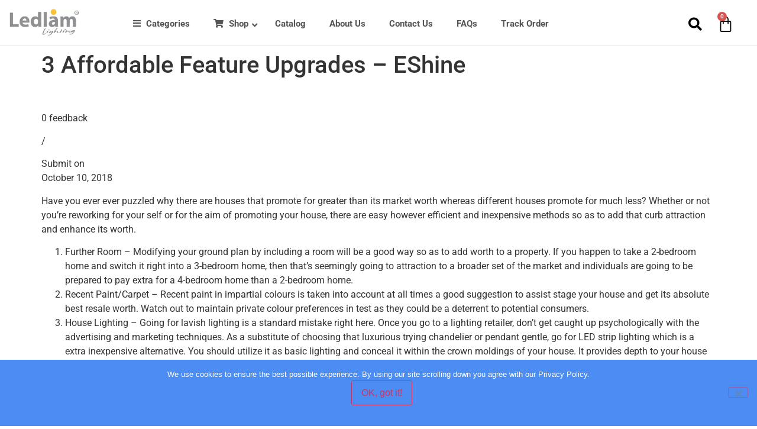

--- FILE ---
content_type: text/html; charset=UTF-8
request_url: https://ledlam.lighting/news/3-affordable-feature-upgrades-eshine/
body_size: 26874
content:
<!doctype html>
<html lang="en-GB" prefix="og: https://ogp.me/ns#">
<head>
	<meta charset="UTF-8">
	<meta name="viewport" content="width=device-width, initial-scale=1">
	<link rel="profile" href="https://gmpg.org/xfn/11">
		<style>img:is([sizes="auto" i], [sizes^="auto," i]) { contain-intrinsic-size: 3000px 1500px }</style>
	
<!-- Search Engine Optimization by Rank Math - https://rankmath.com/ -->
<title>3 Affordable Feature Upgrades – EShine - Ledlam Lighting</title>
<meta name="description" content="0 feedback"/>
<meta name="robots" content="follow, index, max-snippet:-1, max-video-preview:-1, max-image-preview:large"/>
<link rel="canonical" href="https://ledlam.lighting/news/3-affordable-feature-upgrades-eshine/" />
<meta property="og:locale" content="en_GB" />
<meta property="og:type" content="article" />
<meta property="og:title" content="3 Affordable Feature Upgrades – EShine - Ledlam Lighting" />
<meta property="og:description" content="0 feedback" />
<meta property="og:url" content="https://ledlam.lighting/news/3-affordable-feature-upgrades-eshine/" />
<meta property="og:site_name" content="Ledlam Lighting" />
<meta property="article:publisher" content="https://www.facebook.com/ledlamlighting" />
<meta property="article:tag" content="affordable" />
<meta property="article:tag" content="blog" />
<meta property="article:tag" content="eshine" />
<meta property="article:tag" content="feature" />
<meta property="article:tag" content="upgrades –" />
<meta property="article:section" content="Blog" />
<meta property="og:image" content="https://ledlam.lighting/wp-content/uploads/2023/06/Livingroom2_1200x1200.png" />
<meta property="og:image:secure_url" content="https://ledlam.lighting/wp-content/uploads/2023/06/Livingroom2_1200x1200.png" />
<meta property="og:image:width" content="800" />
<meta property="og:image:height" content="800" />
<meta property="og:image:alt" content="Livingroom2 1200x1200 png" />
<meta property="og:image:type" content="image/png" />
<meta property="article:published_time" content="2023-06-27T19:20:07+01:00" />
<meta name="twitter:card" content="summary_large_image" />
<meta name="twitter:title" content="3 Affordable Feature Upgrades – EShine - Ledlam Lighting" />
<meta name="twitter:description" content="0 feedback" />
<meta name="twitter:image" content="https://ledlam.lighting/wp-content/uploads/2023/06/Livingroom2_1200x1200.png" />
<meta name="twitter:label1" content="Time to read" />
<meta name="twitter:data1" content="1 minute" />
<script type="application/ld+json" class="rank-math-schema">{"@context":"https://schema.org","@graph":[{"@type":"Organization","@id":"https://ledlam.lighting/#organization","name":"Ledlam Lighting","url":"https://ledlam.lighting","sameAs":["https://www.facebook.com/ledlamlighting"],"logo":{"@type":"ImageObject","@id":"https://ledlam.lighting/#logo","url":"https://ledlam.lighting/wp-content/uploads/2018/04/Ledlam-Lighting-Logo-800px.png","contentUrl":"https://ledlam.lighting/wp-content/uploads/2018/04/Ledlam-Lighting-Logo-800px.png","caption":"Ledlam Lighting","inLanguage":"en-GB","width":"800","height":"300"}},{"@type":"WebSite","@id":"https://ledlam.lighting/#website","url":"https://ledlam.lighting","name":"Ledlam Lighting","publisher":{"@id":"https://ledlam.lighting/#organization"},"inLanguage":"en-GB"},{"@type":"ImageObject","@id":"https://ledlam.lighting/wp-content/uploads/2023/06/Livingroom2_1200x1200.png","url":"https://ledlam.lighting/wp-content/uploads/2023/06/Livingroom2_1200x1200.png","width":"800","height":"800","caption":"Livingroom2 1200x1200 png","inLanguage":"en-GB"},{"@type":"BreadcrumbList","@id":"https://ledlam.lighting/news/3-affordable-feature-upgrades-eshine/#breadcrumb","itemListElement":[{"@type":"ListItem","position":"1","item":{"@id":"https://ledlam.lighting","name":"Home"}},{"@type":"ListItem","position":"2","item":{"@id":"https://ledlam.lighting/news/category/blog/","name":"Blog"}},{"@type":"ListItem","position":"3","item":{"@id":"https://ledlam.lighting/news/3-affordable-feature-upgrades-eshine/","name":"3 Affordable Feature Upgrades\n\u2013 EShine"}}]},{"@type":"WebPage","@id":"https://ledlam.lighting/news/3-affordable-feature-upgrades-eshine/#webpage","url":"https://ledlam.lighting/news/3-affordable-feature-upgrades-eshine/","name":"3 Affordable Feature Upgrades \u2013 EShine - Ledlam Lighting","datePublished":"2023-06-27T19:20:07+01:00","dateModified":"2023-06-27T19:20:07+01:00","isPartOf":{"@id":"https://ledlam.lighting/#website"},"primaryImageOfPage":{"@id":"https://ledlam.lighting/wp-content/uploads/2023/06/Livingroom2_1200x1200.png"},"inLanguage":"en-GB","breadcrumb":{"@id":"https://ledlam.lighting/news/3-affordable-feature-upgrades-eshine/#breadcrumb"}},{"@type":"Person","@id":"https://ledlam.lighting/news/3-affordable-feature-upgrades-eshine/#author","image":{"@type":"ImageObject","@id":"https://secure.gravatar.com/avatar/?s=96&amp;d=mm&amp;r=g","url":"https://secure.gravatar.com/avatar/?s=96&amp;d=mm&amp;r=g","inLanguage":"en-GB"},"worksFor":{"@id":"https://ledlam.lighting/#organization"}},{"@type":"BlogPosting","headline":"3 Affordable Feature Upgrades \u2013 EShine - Ledlam Lighting","datePublished":"2023-06-27T19:20:07+01:00","dateModified":"2023-06-27T19:20:07+01:00","articleSection":"Blog","author":{"@id":"https://ledlam.lighting/news/3-affordable-feature-upgrades-eshine/#author"},"publisher":{"@id":"https://ledlam.lighting/#organization"},"description":"0 feedback","name":"3 Affordable Feature Upgrades \u2013 EShine - Ledlam Lighting","@id":"https://ledlam.lighting/news/3-affordable-feature-upgrades-eshine/#richSnippet","isPartOf":{"@id":"https://ledlam.lighting/news/3-affordable-feature-upgrades-eshine/#webpage"},"image":{"@id":"https://ledlam.lighting/wp-content/uploads/2023/06/Livingroom2_1200x1200.png"},"inLanguage":"en-GB","mainEntityOfPage":{"@id":"https://ledlam.lighting/news/3-affordable-feature-upgrades-eshine/#webpage"}}]}</script>
<!-- /Rank Math WordPress SEO plugin -->

<link rel="alternate" type="application/rss+xml" title="Ledlam Lighting &raquo; Feed" href="https://ledlam.lighting/feed/" />
<link rel="alternate" type="application/rss+xml" title="Ledlam Lighting &raquo; Comments Feed" href="https://ledlam.lighting/comments/feed/" />
<link rel="alternate" type="application/rss+xml" title="Ledlam Lighting &raquo; 3 Affordable Feature Upgrades
– EShine Comments Feed" href="https://ledlam.lighting/news/3-affordable-feature-upgrades-eshine/feed/" />
<script>
window._wpemojiSettings = {"baseUrl":"https:\/\/s.w.org\/images\/core\/emoji\/16.0.1\/72x72\/","ext":".png","svgUrl":"https:\/\/s.w.org\/images\/core\/emoji\/16.0.1\/svg\/","svgExt":".svg","source":{"concatemoji":"https:\/\/ledlam.lighting\/wp-includes\/js\/wp-emoji-release.min.js?ver=6.8.3"}};
/*! This file is auto-generated */
!function(s,n){var o,i,e;function c(e){try{var t={supportTests:e,timestamp:(new Date).valueOf()};sessionStorage.setItem(o,JSON.stringify(t))}catch(e){}}function p(e,t,n){e.clearRect(0,0,e.canvas.width,e.canvas.height),e.fillText(t,0,0);var t=new Uint32Array(e.getImageData(0,0,e.canvas.width,e.canvas.height).data),a=(e.clearRect(0,0,e.canvas.width,e.canvas.height),e.fillText(n,0,0),new Uint32Array(e.getImageData(0,0,e.canvas.width,e.canvas.height).data));return t.every(function(e,t){return e===a[t]})}function u(e,t){e.clearRect(0,0,e.canvas.width,e.canvas.height),e.fillText(t,0,0);for(var n=e.getImageData(16,16,1,1),a=0;a<n.data.length;a++)if(0!==n.data[a])return!1;return!0}function f(e,t,n,a){switch(t){case"flag":return n(e,"\ud83c\udff3\ufe0f\u200d\u26a7\ufe0f","\ud83c\udff3\ufe0f\u200b\u26a7\ufe0f")?!1:!n(e,"\ud83c\udde8\ud83c\uddf6","\ud83c\udde8\u200b\ud83c\uddf6")&&!n(e,"\ud83c\udff4\udb40\udc67\udb40\udc62\udb40\udc65\udb40\udc6e\udb40\udc67\udb40\udc7f","\ud83c\udff4\u200b\udb40\udc67\u200b\udb40\udc62\u200b\udb40\udc65\u200b\udb40\udc6e\u200b\udb40\udc67\u200b\udb40\udc7f");case"emoji":return!a(e,"\ud83e\udedf")}return!1}function g(e,t,n,a){var r="undefined"!=typeof WorkerGlobalScope&&self instanceof WorkerGlobalScope?new OffscreenCanvas(300,150):s.createElement("canvas"),o=r.getContext("2d",{willReadFrequently:!0}),i=(o.textBaseline="top",o.font="600 32px Arial",{});return e.forEach(function(e){i[e]=t(o,e,n,a)}),i}function t(e){var t=s.createElement("script");t.src=e,t.defer=!0,s.head.appendChild(t)}"undefined"!=typeof Promise&&(o="wpEmojiSettingsSupports",i=["flag","emoji"],n.supports={everything:!0,everythingExceptFlag:!0},e=new Promise(function(e){s.addEventListener("DOMContentLoaded",e,{once:!0})}),new Promise(function(t){var n=function(){try{var e=JSON.parse(sessionStorage.getItem(o));if("object"==typeof e&&"number"==typeof e.timestamp&&(new Date).valueOf()<e.timestamp+604800&&"object"==typeof e.supportTests)return e.supportTests}catch(e){}return null}();if(!n){if("undefined"!=typeof Worker&&"undefined"!=typeof OffscreenCanvas&&"undefined"!=typeof URL&&URL.createObjectURL&&"undefined"!=typeof Blob)try{var e="postMessage("+g.toString()+"("+[JSON.stringify(i),f.toString(),p.toString(),u.toString()].join(",")+"));",a=new Blob([e],{type:"text/javascript"}),r=new Worker(URL.createObjectURL(a),{name:"wpTestEmojiSupports"});return void(r.onmessage=function(e){c(n=e.data),r.terminate(),t(n)})}catch(e){}c(n=g(i,f,p,u))}t(n)}).then(function(e){for(var t in e)n.supports[t]=e[t],n.supports.everything=n.supports.everything&&n.supports[t],"flag"!==t&&(n.supports.everythingExceptFlag=n.supports.everythingExceptFlag&&n.supports[t]);n.supports.everythingExceptFlag=n.supports.everythingExceptFlag&&!n.supports.flag,n.DOMReady=!1,n.readyCallback=function(){n.DOMReady=!0}}).then(function(){return e}).then(function(){var e;n.supports.everything||(n.readyCallback(),(e=n.source||{}).concatemoji?t(e.concatemoji):e.wpemoji&&e.twemoji&&(t(e.twemoji),t(e.wpemoji)))}))}((window,document),window._wpemojiSettings);
</script>
<link rel='stylesheet' id='woo-conditional-shipping-blocks-style-css' href='https://ledlam.lighting/wp-content/plugins/conditional-shipping-for-woocommerce/frontend/css/woo-conditional-shipping.css?ver=3.6.0.free' media='all' />
<style id='wp-emoji-styles-inline-css'>

	img.wp-smiley, img.emoji {
		display: inline !important;
		border: none !important;
		box-shadow: none !important;
		height: 1em !important;
		width: 1em !important;
		margin: 0 0.07em !important;
		vertical-align: -0.1em !important;
		background: none !important;
		padding: 0 !important;
	}
</style>
<link rel='stylesheet' id='wp-block-library-css' href='https://ledlam.lighting/wp-includes/css/dist/block-library/style.min.css?ver=6.8.3' media='all' />
<style id='global-styles-inline-css'>
:root{--wp--preset--aspect-ratio--square: 1;--wp--preset--aspect-ratio--4-3: 4/3;--wp--preset--aspect-ratio--3-4: 3/4;--wp--preset--aspect-ratio--3-2: 3/2;--wp--preset--aspect-ratio--2-3: 2/3;--wp--preset--aspect-ratio--16-9: 16/9;--wp--preset--aspect-ratio--9-16: 9/16;--wp--preset--color--black: #000000;--wp--preset--color--cyan-bluish-gray: #abb8c3;--wp--preset--color--white: #ffffff;--wp--preset--color--pale-pink: #f78da7;--wp--preset--color--vivid-red: #cf2e2e;--wp--preset--color--luminous-vivid-orange: #ff6900;--wp--preset--color--luminous-vivid-amber: #fcb900;--wp--preset--color--light-green-cyan: #7bdcb5;--wp--preset--color--vivid-green-cyan: #00d084;--wp--preset--color--pale-cyan-blue: #8ed1fc;--wp--preset--color--vivid-cyan-blue: #0693e3;--wp--preset--color--vivid-purple: #9b51e0;--wp--preset--gradient--vivid-cyan-blue-to-vivid-purple: linear-gradient(135deg,rgba(6,147,227,1) 0%,rgb(155,81,224) 100%);--wp--preset--gradient--light-green-cyan-to-vivid-green-cyan: linear-gradient(135deg,rgb(122,220,180) 0%,rgb(0,208,130) 100%);--wp--preset--gradient--luminous-vivid-amber-to-luminous-vivid-orange: linear-gradient(135deg,rgba(252,185,0,1) 0%,rgba(255,105,0,1) 100%);--wp--preset--gradient--luminous-vivid-orange-to-vivid-red: linear-gradient(135deg,rgba(255,105,0,1) 0%,rgb(207,46,46) 100%);--wp--preset--gradient--very-light-gray-to-cyan-bluish-gray: linear-gradient(135deg,rgb(238,238,238) 0%,rgb(169,184,195) 100%);--wp--preset--gradient--cool-to-warm-spectrum: linear-gradient(135deg,rgb(74,234,220) 0%,rgb(151,120,209) 20%,rgb(207,42,186) 40%,rgb(238,44,130) 60%,rgb(251,105,98) 80%,rgb(254,248,76) 100%);--wp--preset--gradient--blush-light-purple: linear-gradient(135deg,rgb(255,206,236) 0%,rgb(152,150,240) 100%);--wp--preset--gradient--blush-bordeaux: linear-gradient(135deg,rgb(254,205,165) 0%,rgb(254,45,45) 50%,rgb(107,0,62) 100%);--wp--preset--gradient--luminous-dusk: linear-gradient(135deg,rgb(255,203,112) 0%,rgb(199,81,192) 50%,rgb(65,88,208) 100%);--wp--preset--gradient--pale-ocean: linear-gradient(135deg,rgb(255,245,203) 0%,rgb(182,227,212) 50%,rgb(51,167,181) 100%);--wp--preset--gradient--electric-grass: linear-gradient(135deg,rgb(202,248,128) 0%,rgb(113,206,126) 100%);--wp--preset--gradient--midnight: linear-gradient(135deg,rgb(2,3,129) 0%,rgb(40,116,252) 100%);--wp--preset--font-size--small: 13px;--wp--preset--font-size--medium: 20px;--wp--preset--font-size--large: 36px;--wp--preset--font-size--x-large: 42px;--wp--preset--spacing--20: 0.44rem;--wp--preset--spacing--30: 0.67rem;--wp--preset--spacing--40: 1rem;--wp--preset--spacing--50: 1.5rem;--wp--preset--spacing--60: 2.25rem;--wp--preset--spacing--70: 3.38rem;--wp--preset--spacing--80: 5.06rem;--wp--preset--shadow--natural: 6px 6px 9px rgba(0, 0, 0, 0.2);--wp--preset--shadow--deep: 12px 12px 50px rgba(0, 0, 0, 0.4);--wp--preset--shadow--sharp: 6px 6px 0px rgba(0, 0, 0, 0.2);--wp--preset--shadow--outlined: 6px 6px 0px -3px rgba(255, 255, 255, 1), 6px 6px rgba(0, 0, 0, 1);--wp--preset--shadow--crisp: 6px 6px 0px rgba(0, 0, 0, 1);}:root { --wp--style--global--content-size: 800px;--wp--style--global--wide-size: 1200px; }:where(body) { margin: 0; }.wp-site-blocks > .alignleft { float: left; margin-right: 2em; }.wp-site-blocks > .alignright { float: right; margin-left: 2em; }.wp-site-blocks > .aligncenter { justify-content: center; margin-left: auto; margin-right: auto; }:where(.wp-site-blocks) > * { margin-block-start: 24px; margin-block-end: 0; }:where(.wp-site-blocks) > :first-child { margin-block-start: 0; }:where(.wp-site-blocks) > :last-child { margin-block-end: 0; }:root { --wp--style--block-gap: 24px; }:root :where(.is-layout-flow) > :first-child{margin-block-start: 0;}:root :where(.is-layout-flow) > :last-child{margin-block-end: 0;}:root :where(.is-layout-flow) > *{margin-block-start: 24px;margin-block-end: 0;}:root :where(.is-layout-constrained) > :first-child{margin-block-start: 0;}:root :where(.is-layout-constrained) > :last-child{margin-block-end: 0;}:root :where(.is-layout-constrained) > *{margin-block-start: 24px;margin-block-end: 0;}:root :where(.is-layout-flex){gap: 24px;}:root :where(.is-layout-grid){gap: 24px;}.is-layout-flow > .alignleft{float: left;margin-inline-start: 0;margin-inline-end: 2em;}.is-layout-flow > .alignright{float: right;margin-inline-start: 2em;margin-inline-end: 0;}.is-layout-flow > .aligncenter{margin-left: auto !important;margin-right: auto !important;}.is-layout-constrained > .alignleft{float: left;margin-inline-start: 0;margin-inline-end: 2em;}.is-layout-constrained > .alignright{float: right;margin-inline-start: 2em;margin-inline-end: 0;}.is-layout-constrained > .aligncenter{margin-left: auto !important;margin-right: auto !important;}.is-layout-constrained > :where(:not(.alignleft):not(.alignright):not(.alignfull)){max-width: var(--wp--style--global--content-size);margin-left: auto !important;margin-right: auto !important;}.is-layout-constrained > .alignwide{max-width: var(--wp--style--global--wide-size);}body .is-layout-flex{display: flex;}.is-layout-flex{flex-wrap: wrap;align-items: center;}.is-layout-flex > :is(*, div){margin: 0;}body .is-layout-grid{display: grid;}.is-layout-grid > :is(*, div){margin: 0;}body{padding-top: 0px;padding-right: 0px;padding-bottom: 0px;padding-left: 0px;}a:where(:not(.wp-element-button)){text-decoration: underline;}:root :where(.wp-element-button, .wp-block-button__link){background-color: #32373c;border-width: 0;color: #fff;font-family: inherit;font-size: inherit;line-height: inherit;padding: calc(0.667em + 2px) calc(1.333em + 2px);text-decoration: none;}.has-black-color{color: var(--wp--preset--color--black) !important;}.has-cyan-bluish-gray-color{color: var(--wp--preset--color--cyan-bluish-gray) !important;}.has-white-color{color: var(--wp--preset--color--white) !important;}.has-pale-pink-color{color: var(--wp--preset--color--pale-pink) !important;}.has-vivid-red-color{color: var(--wp--preset--color--vivid-red) !important;}.has-luminous-vivid-orange-color{color: var(--wp--preset--color--luminous-vivid-orange) !important;}.has-luminous-vivid-amber-color{color: var(--wp--preset--color--luminous-vivid-amber) !important;}.has-light-green-cyan-color{color: var(--wp--preset--color--light-green-cyan) !important;}.has-vivid-green-cyan-color{color: var(--wp--preset--color--vivid-green-cyan) !important;}.has-pale-cyan-blue-color{color: var(--wp--preset--color--pale-cyan-blue) !important;}.has-vivid-cyan-blue-color{color: var(--wp--preset--color--vivid-cyan-blue) !important;}.has-vivid-purple-color{color: var(--wp--preset--color--vivid-purple) !important;}.has-black-background-color{background-color: var(--wp--preset--color--black) !important;}.has-cyan-bluish-gray-background-color{background-color: var(--wp--preset--color--cyan-bluish-gray) !important;}.has-white-background-color{background-color: var(--wp--preset--color--white) !important;}.has-pale-pink-background-color{background-color: var(--wp--preset--color--pale-pink) !important;}.has-vivid-red-background-color{background-color: var(--wp--preset--color--vivid-red) !important;}.has-luminous-vivid-orange-background-color{background-color: var(--wp--preset--color--luminous-vivid-orange) !important;}.has-luminous-vivid-amber-background-color{background-color: var(--wp--preset--color--luminous-vivid-amber) !important;}.has-light-green-cyan-background-color{background-color: var(--wp--preset--color--light-green-cyan) !important;}.has-vivid-green-cyan-background-color{background-color: var(--wp--preset--color--vivid-green-cyan) !important;}.has-pale-cyan-blue-background-color{background-color: var(--wp--preset--color--pale-cyan-blue) !important;}.has-vivid-cyan-blue-background-color{background-color: var(--wp--preset--color--vivid-cyan-blue) !important;}.has-vivid-purple-background-color{background-color: var(--wp--preset--color--vivid-purple) !important;}.has-black-border-color{border-color: var(--wp--preset--color--black) !important;}.has-cyan-bluish-gray-border-color{border-color: var(--wp--preset--color--cyan-bluish-gray) !important;}.has-white-border-color{border-color: var(--wp--preset--color--white) !important;}.has-pale-pink-border-color{border-color: var(--wp--preset--color--pale-pink) !important;}.has-vivid-red-border-color{border-color: var(--wp--preset--color--vivid-red) !important;}.has-luminous-vivid-orange-border-color{border-color: var(--wp--preset--color--luminous-vivid-orange) !important;}.has-luminous-vivid-amber-border-color{border-color: var(--wp--preset--color--luminous-vivid-amber) !important;}.has-light-green-cyan-border-color{border-color: var(--wp--preset--color--light-green-cyan) !important;}.has-vivid-green-cyan-border-color{border-color: var(--wp--preset--color--vivid-green-cyan) !important;}.has-pale-cyan-blue-border-color{border-color: var(--wp--preset--color--pale-cyan-blue) !important;}.has-vivid-cyan-blue-border-color{border-color: var(--wp--preset--color--vivid-cyan-blue) !important;}.has-vivid-purple-border-color{border-color: var(--wp--preset--color--vivid-purple) !important;}.has-vivid-cyan-blue-to-vivid-purple-gradient-background{background: var(--wp--preset--gradient--vivid-cyan-blue-to-vivid-purple) !important;}.has-light-green-cyan-to-vivid-green-cyan-gradient-background{background: var(--wp--preset--gradient--light-green-cyan-to-vivid-green-cyan) !important;}.has-luminous-vivid-amber-to-luminous-vivid-orange-gradient-background{background: var(--wp--preset--gradient--luminous-vivid-amber-to-luminous-vivid-orange) !important;}.has-luminous-vivid-orange-to-vivid-red-gradient-background{background: var(--wp--preset--gradient--luminous-vivid-orange-to-vivid-red) !important;}.has-very-light-gray-to-cyan-bluish-gray-gradient-background{background: var(--wp--preset--gradient--very-light-gray-to-cyan-bluish-gray) !important;}.has-cool-to-warm-spectrum-gradient-background{background: var(--wp--preset--gradient--cool-to-warm-spectrum) !important;}.has-blush-light-purple-gradient-background{background: var(--wp--preset--gradient--blush-light-purple) !important;}.has-blush-bordeaux-gradient-background{background: var(--wp--preset--gradient--blush-bordeaux) !important;}.has-luminous-dusk-gradient-background{background: var(--wp--preset--gradient--luminous-dusk) !important;}.has-pale-ocean-gradient-background{background: var(--wp--preset--gradient--pale-ocean) !important;}.has-electric-grass-gradient-background{background: var(--wp--preset--gradient--electric-grass) !important;}.has-midnight-gradient-background{background: var(--wp--preset--gradient--midnight) !important;}.has-small-font-size{font-size: var(--wp--preset--font-size--small) !important;}.has-medium-font-size{font-size: var(--wp--preset--font-size--medium) !important;}.has-large-font-size{font-size: var(--wp--preset--font-size--large) !important;}.has-x-large-font-size{font-size: var(--wp--preset--font-size--x-large) !important;}
:root :where(.wp-block-pullquote){font-size: 1.5em;line-height: 1.6;}
</style>
<link rel='stylesheet' id='dashicons-css' href='https://ledlam.lighting/wp-includes/css/dashicons.min.css?ver=6.8.3' media='all' />
<link rel='stylesheet' id='admin-bar-css' href='https://ledlam.lighting/wp-includes/css/admin-bar.min.css?ver=6.8.3' media='all' />
<style id='admin-bar-inline-css'>

    /* Hide CanvasJS credits for P404 charts specifically */
    #p404RedirectChart .canvasjs-chart-credit {
        display: none !important;
    }
    
    #p404RedirectChart canvas {
        border-radius: 6px;
    }

    .p404-redirect-adminbar-weekly-title {
        font-weight: bold;
        font-size: 14px;
        color: #fff;
        margin-bottom: 6px;
    }

    #wpadminbar #wp-admin-bar-p404_free_top_button .ab-icon:before {
        content: "\f103";
        color: #dc3545;
        top: 3px;
    }
    
    #wp-admin-bar-p404_free_top_button .ab-item {
        min-width: 80px !important;
        padding: 0px !important;
    }
    
    /* Ensure proper positioning and z-index for P404 dropdown */
    .p404-redirect-adminbar-dropdown-wrap { 
        min-width: 0; 
        padding: 0;
        position: static !important;
    }
    
    #wpadminbar #wp-admin-bar-p404_free_top_button_dropdown {
        position: static !important;
    }
    
    #wpadminbar #wp-admin-bar-p404_free_top_button_dropdown .ab-item {
        padding: 0 !important;
        margin: 0 !important;
    }
    
    .p404-redirect-dropdown-container {
        min-width: 340px;
        padding: 18px 18px 12px 18px;
        background: #23282d !important;
        color: #fff;
        border-radius: 12px;
        box-shadow: 0 8px 32px rgba(0,0,0,0.25);
        margin-top: 10px;
        position: relative !important;
        z-index: 999999 !important;
        display: block !important;
        border: 1px solid #444;
    }
    
    /* Ensure P404 dropdown appears on hover */
    #wpadminbar #wp-admin-bar-p404_free_top_button .p404-redirect-dropdown-container { 
        display: none !important;
    }
    
    #wpadminbar #wp-admin-bar-p404_free_top_button:hover .p404-redirect-dropdown-container { 
        display: block !important;
    }
    
    #wpadminbar #wp-admin-bar-p404_free_top_button:hover #wp-admin-bar-p404_free_top_button_dropdown .p404-redirect-dropdown-container {
        display: block !important;
    }
    
    .p404-redirect-card {
        background: #2c3338;
        border-radius: 8px;
        padding: 18px 18px 12px 18px;
        box-shadow: 0 2px 8px rgba(0,0,0,0.07);
        display: flex;
        flex-direction: column;
        align-items: flex-start;
        border: 1px solid #444;
    }
    
    .p404-redirect-btn {
        display: inline-block;
        background: #dc3545;
        color: #fff !important;
        font-weight: bold;
        padding: 5px 22px;
        border-radius: 8px;
        text-decoration: none;
        font-size: 17px;
        transition: background 0.2s, box-shadow 0.2s;
        margin-top: 8px;
        box-shadow: 0 2px 8px rgba(220,53,69,0.15);
        text-align: center;
        line-height: 1.6;
    }
    
    .p404-redirect-btn:hover {
        background: #c82333;
        color: #fff !important;
        box-shadow: 0 4px 16px rgba(220,53,69,0.25);
    }
    
    /* Prevent conflicts with other admin bar dropdowns */
    #wpadminbar .ab-top-menu > li:hover > .ab-item,
    #wpadminbar .ab-top-menu > li.hover > .ab-item {
        z-index: auto;
    }
    
    #wpadminbar #wp-admin-bar-p404_free_top_button:hover > .ab-item {
        z-index: 999998 !important;
    }
    
</style>
<link rel='stylesheet' id='cookie-notice-front-css' href='https://ledlam.lighting/wp-content/plugins/cookie-notice/css/front.min.css?ver=2.5.11' media='all' />
<link rel='stylesheet' id='cuzzy-edd-css' href='https://ledlam.lighting/wp-content/plugins/cuzzy-edd/assets/css/cuzzy-edd.min.css?ver=2.4.7' media='all' />
<link rel='stylesheet' id='woocommerce-layout-css' href='https://ledlam.lighting/wp-content/plugins/woocommerce/assets/css/woocommerce-layout.css?ver=10.4.3' media='all' />
<link rel='stylesheet' id='woocommerce-smallscreen-css' href='https://ledlam.lighting/wp-content/plugins/woocommerce/assets/css/woocommerce-smallscreen.css?ver=10.4.3' media='only screen and (max-width: 768px)' />
<link rel='stylesheet' id='woocommerce-general-css' href='https://ledlam.lighting/wp-content/plugins/woocommerce/assets/css/woocommerce.css?ver=10.4.3' media='all' />
<style id='woocommerce-inline-inline-css'>
.woocommerce form .form-row .required { visibility: visible; }
</style>
<link rel='stylesheet' id='wp_automatic_gallery_style-css' href='https://ledlam.lighting/wp-content/plugins/wp-automatic/css/wp-automatic.css?ver=1.0.0' media='all' />
<link rel='stylesheet' id='woo_conditional_shipping_css-css' href='https://ledlam.lighting/wp-content/plugins/conditional-shipping-for-woocommerce/includes/frontend/../../frontend/css/woo-conditional-shipping.css?ver=3.6.0.free' media='all' />
<link rel='stylesheet' id='woo-variation-swatches-css' href='https://ledlam.lighting/wp-content/plugins/woo-variation-swatches/assets/css/frontend.min.css?ver=1762864971' media='all' />
<style id='woo-variation-swatches-inline-css'>
:root {
--wvs-tick:url("data:image/svg+xml;utf8,%3Csvg filter='drop-shadow(0px 0px 2px rgb(0 0 0 / .8))' xmlns='http://www.w3.org/2000/svg'  viewBox='0 0 30 30'%3E%3Cpath fill='none' stroke='%23ffffff' stroke-linecap='round' stroke-linejoin='round' stroke-width='4' d='M4 16L11 23 27 7'/%3E%3C/svg%3E");

--wvs-cross:url("data:image/svg+xml;utf8,%3Csvg filter='drop-shadow(0px 0px 5px rgb(255 255 255 / .6))' xmlns='http://www.w3.org/2000/svg' width='72px' height='72px' viewBox='0 0 24 24'%3E%3Cpath fill='none' stroke='%23ff0000' stroke-linecap='round' stroke-width='0.6' d='M5 5L19 19M19 5L5 19'/%3E%3C/svg%3E");
--wvs-single-product-item-width:60px;
--wvs-single-product-item-height:60px;
--wvs-single-product-item-font-size:16px}
</style>
<link rel='stylesheet' id='hello-elementor-css' href='https://ledlam.lighting/wp-content/themes/hello-elementor/assets/css/reset.css?ver=3.4.4' media='all' />
<link rel='stylesheet' id='hello-elementor-theme-style-css' href='https://ledlam.lighting/wp-content/themes/hello-elementor/assets/css/theme.css?ver=3.4.4' media='all' />
<link rel='stylesheet' id='hello-elementor-header-footer-css' href='https://ledlam.lighting/wp-content/themes/hello-elementor/assets/css/header-footer.css?ver=3.4.4' media='all' />
<link rel='stylesheet' id='elementor-frontend-css' href='https://ledlam.lighting/wp-content/plugins/elementor/assets/css/frontend.min.css?ver=3.30.0' media='all' />
<link rel='stylesheet' id='widget-image-css' href='https://ledlam.lighting/wp-content/plugins/elementor/assets/css/widget-image.min.css?ver=3.30.0' media='all' />
<link rel='stylesheet' id='widget-search-form-css' href='https://ledlam.lighting/wp-content/plugins/elementor-pro/assets/css/widget-search-form.min.css?ver=3.29.2' media='all' />
<link rel='stylesheet' id='elementor-icons-shared-0-css' href='https://ledlam.lighting/wp-content/plugins/elementor/assets/lib/font-awesome/css/fontawesome.min.css?ver=5.15.3' media='all' />
<link rel='stylesheet' id='elementor-icons-fa-solid-css' href='https://ledlam.lighting/wp-content/plugins/elementor/assets/lib/font-awesome/css/solid.min.css?ver=5.15.3' media='all' />
<link rel='stylesheet' id='widget-woocommerce-menu-cart-css' href='https://ledlam.lighting/wp-content/plugins/elementor-pro/assets/css/widget-woocommerce-menu-cart.min.css?ver=3.29.2' media='all' />
<link rel='stylesheet' id='widget-nav-menu-css' href='https://ledlam.lighting/wp-content/plugins/elementor-pro/assets/css/widget-nav-menu.min.css?ver=3.29.2' media='all' />
<link rel='stylesheet' id='widget-heading-css' href='https://ledlam.lighting/wp-content/plugins/elementor/assets/css/widget-heading.min.css?ver=3.30.0' media='all' />
<link rel='stylesheet' id='widget-divider-css' href='https://ledlam.lighting/wp-content/plugins/elementor/assets/css/widget-divider.min.css?ver=3.30.0' media='all' />
<link rel='stylesheet' id='widget-icon-list-css' href='https://ledlam.lighting/wp-content/plugins/elementor/assets/css/widget-icon-list.min.css?ver=3.30.0' media='all' />
<link rel='stylesheet' id='elementor-icons-css' href='https://ledlam.lighting/wp-content/plugins/elementor/assets/lib/eicons/css/elementor-icons.min.css?ver=5.43.0' media='all' />
<link rel='stylesheet' id='elementor-post-133210-css' href='https://ledlam.lighting/wp-content/uploads/elementor/css/post-133210.css?ver=1751439277' media='all' />
<link rel='stylesheet' id='font-awesome-5-all-css' href='https://ledlam.lighting/wp-content/plugins/elementor/assets/lib/font-awesome/css/all.min.css?ver=3.30.0' media='all' />
<link rel='stylesheet' id='font-awesome-4-shim-css' href='https://ledlam.lighting/wp-content/plugins/elementor/assets/lib/font-awesome/css/v4-shims.min.css?ver=3.30.0' media='all' />
<link rel='stylesheet' id='elementor-post-133238-css' href='https://ledlam.lighting/wp-content/uploads/elementor/css/post-133238.css?ver=1751439271' media='all' />
<link rel='stylesheet' id='elementor-post-133263-css' href='https://ledlam.lighting/wp-content/uploads/elementor/css/post-133263.css?ver=1751439271' media='all' />
<link rel='stylesheet' id='ubermenu-css' href='https://ledlam.lighting/wp-content/plugins/ubermenu/pro/assets/css/ubermenu.min.css?ver=3.6.1' media='all' />
<link rel='stylesheet' id='ubermenu-white-css' href='https://ledlam.lighting/wp-content/plugins/ubermenu/pro/assets/css/skins/white.css?ver=6.8.3' media='all' />
<link rel='stylesheet' id='ubermenu-font-awesome-all-css' href='https://ledlam.lighting/wp-content/plugins/ubermenu/assets/fontawesome/css/all.min.css?ver=6.8.3' media='all' />
<link rel='stylesheet' id='ubermenu-font-awesome-css' href='https://ledlam.lighting/wp-content/plugins/ubermenu-icons/assets/font-awesome/css/font-awesome.min.css?ver=4.7' media='all' />
<link rel='stylesheet' id='elementor-gf-local-roboto-css' href='https://ledlam.lighting/wp-content/uploads/elementor/google-fonts/css/roboto.css?ver=1750223145' media='all' />
<link rel='stylesheet' id='elementor-gf-local-robotoslab-css' href='https://ledlam.lighting/wp-content/uploads/elementor/google-fonts/css/robotoslab.css?ver=1750223150' media='all' />
<link rel='stylesheet' id='elementor-gf-local-poppins-css' href='https://ledlam.lighting/wp-content/uploads/elementor/google-fonts/css/poppins.css?ver=1750223153' media='all' />
<link rel='stylesheet' id='elementor-gf-local-montserrat-css' href='https://ledlam.lighting/wp-content/uploads/elementor/google-fonts/css/montserrat.css?ver=1750223160' media='all' />
<link rel='stylesheet' id='elementor-icons-fa-regular-css' href='https://ledlam.lighting/wp-content/plugins/elementor/assets/lib/font-awesome/css/regular.min.css?ver=5.15.3' media='all' />
<script id="cookie-notice-front-js-before">
var cnArgs = {"ajaxUrl":"https:\/\/ledlam.lighting\/wp-admin\/admin-ajax.php","nonce":"b692ed1a79","hideEffect":"fade","position":"bottom","onScroll":true,"onScrollOffset":1000,"onClick":false,"cookieName":"cookie_notice_accepted","cookieTime":86400,"cookieTimeRejected":2592000,"globalCookie":false,"redirection":false,"cache":false,"revokeCookies":false,"revokeCookiesOpt":"automatic"};
</script>
<script src="https://ledlam.lighting/wp-content/plugins/cookie-notice/js/front.min.js?ver=2.5.11" id="cookie-notice-front-js"></script>
<script src="https://ledlam.lighting/wp-includes/js/jquery/jquery.min.js?ver=3.7.1" id="jquery-core-js"></script>
<script src="https://ledlam.lighting/wp-includes/js/jquery/jquery-migrate.min.js?ver=3.4.1" id="jquery-migrate-js"></script>
<script src="https://ledlam.lighting/wp-content/plugins/woocommerce/assets/js/jquery-blockui/jquery.blockUI.min.js?ver=2.7.0-wc.10.4.3" id="wc-jquery-blockui-js" data-wp-strategy="defer"></script>
<script id="wc-add-to-cart-js-extra">
var wc_add_to_cart_params = {"ajax_url":"\/wp-admin\/admin-ajax.php","wc_ajax_url":"\/?wc-ajax=%%endpoint%%","i18n_view_cart":"View basket","cart_url":"https:\/\/ledlam.lighting\/basket\/","is_cart":"","cart_redirect_after_add":"yes"};
</script>
<script src="https://ledlam.lighting/wp-content/plugins/woocommerce/assets/js/frontend/add-to-cart.min.js?ver=10.4.3" id="wc-add-to-cart-js" defer data-wp-strategy="defer"></script>
<script src="https://ledlam.lighting/wp-content/plugins/woocommerce/assets/js/js-cookie/js.cookie.min.js?ver=2.1.4-wc.10.4.3" id="wc-js-cookie-js" defer data-wp-strategy="defer"></script>
<script id="woocommerce-js-extra">
var woocommerce_params = {"ajax_url":"\/wp-admin\/admin-ajax.php","wc_ajax_url":"\/?wc-ajax=%%endpoint%%","i18n_password_show":"Show password","i18n_password_hide":"Hide password"};
</script>
<script src="https://ledlam.lighting/wp-content/plugins/woocommerce/assets/js/frontend/woocommerce.min.js?ver=10.4.3" id="woocommerce-js" defer data-wp-strategy="defer"></script>
<script src="https://ledlam.lighting/wp-content/plugins/wp-automatic/js/main-front.js?ver=6.8.3" id="wp_automatic_gallery-js"></script>
<script id="woo-conditional-shipping-js-js-extra">
var conditional_shipping_settings = {"trigger_fields":[]};
</script>
<script src="https://ledlam.lighting/wp-content/plugins/conditional-shipping-for-woocommerce/includes/frontend/../../frontend/js/woo-conditional-shipping.js?ver=3.6.0.free" id="woo-conditional-shipping-js-js"></script>
<script src="https://ledlam.lighting/wp-content/plugins/elementor/assets/lib/font-awesome/js/v4-shims.min.js?ver=3.30.0" id="font-awesome-4-shim-js"></script>
<link rel="https://api.w.org/" href="https://ledlam.lighting/wp-json/" /><link rel="alternate" title="JSON" type="application/json" href="https://ledlam.lighting/wp-json/wp/v2/posts/134173" /><link rel="EditURI" type="application/rsd+xml" title="RSD" href="https://ledlam.lighting/xmlrpc.php?rsd" />
<meta name="generator" content="WordPress 6.8.3" />
<link rel='shortlink' href='https://ledlam.lighting/?p=134173' />
<link rel="alternate" title="oEmbed (JSON)" type="application/json+oembed" href="https://ledlam.lighting/wp-json/oembed/1.0/embed?url=https%3A%2F%2Fledlam.lighting%2Fnews%2F3-affordable-feature-upgrades-eshine%2F" />
<link rel="alternate" title="oEmbed (XML)" type="text/xml+oembed" href="https://ledlam.lighting/wp-json/oembed/1.0/embed?url=https%3A%2F%2Fledlam.lighting%2Fnews%2F3-affordable-feature-upgrades-eshine%2F&#038;format=xml" />
<!-- start Simple Custom CSS and JS -->
<script>
jQuery(document).ready(function($) {
   
    $('#free-shipping h3:contains("Free Shipping on orders over £50")').text("Free Shipping on orders over £75");
    $('#free-shipping h3:contains("Free Shipping for G9, G4, R7S LEDs")').css("display", "none");;
    $('#free-shipping h3:contains("Free Shipping for LED Panel Lights")').text("Free Shipping for LED Panel Lights on orders over £50");

    // Remove the "Free Standard Delivery 4-6 Days: Free" line
    $('#free-shipping h3:contains("Free Standard Delivery 4-6 Days: Free")').remove();

    // Change the text for "Next Working Day Delivery: £8.99"
    $('#free-shipping h3:contains("Next Working Day Delivery: £8.99")').text("Next Working Day Delivery: £9.99");
});
</script>
<!-- end Simple Custom CSS and JS -->
<script type="text/javascript">
           var gsfwc_ajaxurl = "https://ledlam.lighting/wp-admin/admin-ajax.php";
         </script><style id="ubermenu-custom-generated-css">
/** Font Awesome 4 Compatibility **/
.fa{font-style:normal;font-variant:normal;font-weight:normal;font-family:FontAwesome;}

/** UberMenu Custom Menu Styles (Customizer) **/
/* main */
 .ubermenu-main.ubermenu-vertical .ubermenu-submenu-type-mega { width:1050px; }
 .ubermenu-main .ubermenu-nav { max-width:1000px; }
 .ubermenu-main { background:#efefef; }
 .ubermenu.ubermenu-main { background:none; border:none; box-shadow:none; }
 .ubermenu.ubermenu-main .ubermenu-item-level-0 > .ubermenu-target { border:none; box-shadow:none; }
 .ubermenu.ubermenu-main.ubermenu-horizontal .ubermenu-submenu-drop.ubermenu-submenu-align-left_edge_bar, .ubermenu.ubermenu-main.ubermenu-horizontal .ubermenu-submenu-drop.ubermenu-submenu-align-full_width { left:0; }
 .ubermenu.ubermenu-main.ubermenu-horizontal .ubermenu-item-level-0.ubermenu-active > .ubermenu-submenu-drop, .ubermenu.ubermenu-main.ubermenu-horizontal:not(.ubermenu-transition-shift) .ubermenu-item-level-0 > .ubermenu-submenu-drop { margin-top:0; }
 .ubermenu-main .ubermenu-item-level-0 > .ubermenu-target { font-size:15px; text-transform:capitalize; }
 .ubermenu-main .ubermenu-nav .ubermenu-item.ubermenu-item-level-0 > .ubermenu-target { font-weight:bold; }
 .ubermenu.ubermenu-main .ubermenu-item-level-0:hover > .ubermenu-target, .ubermenu-main .ubermenu-item-level-0.ubermenu-active > .ubermenu-target { color:#dd8d13; }
 .ubermenu-main .ubermenu-item-level-0.ubermenu-current-menu-item > .ubermenu-target, .ubermenu-main .ubermenu-item-level-0.ubermenu-current-menu-parent > .ubermenu-target, .ubermenu-main .ubermenu-item-level-0.ubermenu-current-menu-ancestor > .ubermenu-target { color:#dd8d13; }
 .ubermenu-main .ubermenu-item.ubermenu-item-level-0 > .ubermenu-highlight { background-color:#bcbcbc; background:-webkit-gradient(linear,left top,left bottom,from(#bcbcbc),to(#e5e5e5)); background:-webkit-linear-gradient(top,#bcbcbc,#e5e5e5); background:-moz-linear-gradient(top,#bcbcbc,#e5e5e5); background:-ms-linear-gradient(top,#bcbcbc,#e5e5e5); background:-o-linear-gradient(top,#bcbcbc,#e5e5e5); background:linear-gradient(top,#bcbcbc,#e5e5e5); }
 .ubermenu-main .ubermenu-submenu.ubermenu-submenu-drop { border:1px solid #f4f4f4; }
 .ubermenu-main .ubermenu-submenu .ubermenu-item-header > .ubermenu-target, .ubermenu-main .ubermenu-tab > .ubermenu-target { font-size:16px; }
 .ubermenu-main .ubermenu-submenu .ubermenu-item-header > .ubermenu-target { color:#dd8c11; }
 .ubermenu-main .ubermenu-submenu .ubermenu-item-header > .ubermenu-target:hover { color:#0a0a0a; }
 .ubermenu-main .ubermenu-nav .ubermenu-submenu .ubermenu-item-header > .ubermenu-target { font-weight:600; }
 .ubermenu-main .ubermenu-item-normal > .ubermenu-target:hover > .ubermenu-target-text { text-decoration:underline; }
 .ubermenu.ubermenu-main .ubermenu-tabs .ubermenu-tabs-group > .ubermenu-tab > .ubermenu-target { font-weight:bold; }
 .ubermenu-responsive-toggle.ubermenu-responsive-toggle-main { font-size:18px; font-weight:normal; background:#ededed; }
 .ubermenu-main .ubermenu-icon { width:100px; }


/** UberMenu Custom Menu Item Styles (Menu Item Settings) **/
/* 10362 */  .ubermenu .ubermenu-item-10362 > .ubermenu-item-layout-image_left > .ubermenu-target-title, .ubermenu .ubermenu-item-10362 > .ubermenu-item-layout-image_right > .ubermenu-target-title { padding-top:4px; }
/* 38409 */  .ubermenu .ubermenu-item.ubermenu-item-38409 > .ubermenu-target { background:#aaaaaa; color:#ffffff; }
             .ubermenu .ubermenu-item.ubermenu-item-38409.ubermenu-active > .ubermenu-target, .ubermenu .ubermenu-item.ubermenu-item-38409 > .ubermenu-target:hover, .ubermenu .ubermenu-submenu .ubermenu-item.ubermenu-item-38409.ubermenu-active > .ubermenu-target, .ubermenu .ubermenu-submenu .ubermenu-item.ubermenu-item-38409 > .ubermenu-target:hover { background:#fdac44; }
             .ubermenu .ubermenu-item.ubermenu-item-38409.ubermenu-active > .ubermenu-target, .ubermenu .ubermenu-item.ubermenu-item-38409:hover > .ubermenu-target, .ubermenu .ubermenu-submenu .ubermenu-item.ubermenu-item-38409.ubermenu-active > .ubermenu-target, .ubermenu .ubermenu-submenu .ubermenu-item.ubermenu-item-38409:hover > .ubermenu-target { color:#ffffff; }
/* 38408 */  .ubermenu .ubermenu-item.ubermenu-item-38408 > .ubermenu-target { background:#aaaaaa; color:#ffffff; }
             .ubermenu .ubermenu-item.ubermenu-item-38408.ubermenu-active > .ubermenu-target, .ubermenu .ubermenu-item.ubermenu-item-38408 > .ubermenu-target:hover, .ubermenu .ubermenu-submenu .ubermenu-item.ubermenu-item-38408.ubermenu-active > .ubermenu-target, .ubermenu .ubermenu-submenu .ubermenu-item.ubermenu-item-38408 > .ubermenu-target:hover { background:#fdac44; }
             .ubermenu .ubermenu-item.ubermenu-item-38408.ubermenu-active > .ubermenu-target, .ubermenu .ubermenu-item.ubermenu-item-38408:hover > .ubermenu-target, .ubermenu .ubermenu-submenu .ubermenu-item.ubermenu-item-38408.ubermenu-active > .ubermenu-target, .ubermenu .ubermenu-submenu .ubermenu-item.ubermenu-item-38408:hover > .ubermenu-target { color:#ffffff; }
/* 38406 */  .ubermenu .ubermenu-item.ubermenu-item-38406 > .ubermenu-target { background:#aaaaaa; color:#ffffff; }
             .ubermenu .ubermenu-item.ubermenu-item-38406.ubermenu-active > .ubermenu-target, .ubermenu .ubermenu-item.ubermenu-item-38406 > .ubermenu-target:hover, .ubermenu .ubermenu-submenu .ubermenu-item.ubermenu-item-38406.ubermenu-active > .ubermenu-target, .ubermenu .ubermenu-submenu .ubermenu-item.ubermenu-item-38406 > .ubermenu-target:hover { background:#fdac44; }
             .ubermenu .ubermenu-item.ubermenu-item-38406.ubermenu-active > .ubermenu-target, .ubermenu .ubermenu-item.ubermenu-item-38406:hover > .ubermenu-target, .ubermenu .ubermenu-submenu .ubermenu-item.ubermenu-item-38406.ubermenu-active > .ubermenu-target, .ubermenu .ubermenu-submenu .ubermenu-item.ubermenu-item-38406:hover > .ubermenu-target { color:#ffffff; }
/* 38412 */  .ubermenu .ubermenu-item.ubermenu-item-38412 > .ubermenu-target { background:#aaaaaa; color:#ffffff; }
             .ubermenu .ubermenu-item.ubermenu-item-38412.ubermenu-active > .ubermenu-target, .ubermenu .ubermenu-item.ubermenu-item-38412 > .ubermenu-target:hover, .ubermenu .ubermenu-submenu .ubermenu-item.ubermenu-item-38412.ubermenu-active > .ubermenu-target, .ubermenu .ubermenu-submenu .ubermenu-item.ubermenu-item-38412 > .ubermenu-target:hover { background:#fdac44; }
             .ubermenu .ubermenu-item.ubermenu-item-38412.ubermenu-active > .ubermenu-target, .ubermenu .ubermenu-item.ubermenu-item-38412:hover > .ubermenu-target, .ubermenu .ubermenu-submenu .ubermenu-item.ubermenu-item-38412.ubermenu-active > .ubermenu-target, .ubermenu .ubermenu-submenu .ubermenu-item.ubermenu-item-38412:hover > .ubermenu-target { color:#ffffff; }
/* 38411 */  .ubermenu .ubermenu-item.ubermenu-item-38411 > .ubermenu-target { background:#aaaaaa; color:#ffffff; }
             .ubermenu .ubermenu-item.ubermenu-item-38411.ubermenu-active > .ubermenu-target, .ubermenu .ubermenu-item.ubermenu-item-38411 > .ubermenu-target:hover, .ubermenu .ubermenu-submenu .ubermenu-item.ubermenu-item-38411.ubermenu-active > .ubermenu-target, .ubermenu .ubermenu-submenu .ubermenu-item.ubermenu-item-38411 > .ubermenu-target:hover { background:#fdac44; }
             .ubermenu .ubermenu-item.ubermenu-item-38411.ubermenu-active > .ubermenu-target, .ubermenu .ubermenu-item.ubermenu-item-38411:hover > .ubermenu-target, .ubermenu .ubermenu-submenu .ubermenu-item.ubermenu-item-38411.ubermenu-active > .ubermenu-target, .ubermenu .ubermenu-submenu .ubermenu-item.ubermenu-item-38411:hover > .ubermenu-target { color:#ffffff; }
/* 38410 */  .ubermenu .ubermenu-item.ubermenu-item-38410 > .ubermenu-target { background:#aaaaaa; color:#ffffff; }
             .ubermenu .ubermenu-item.ubermenu-item-38410.ubermenu-active > .ubermenu-target, .ubermenu .ubermenu-item.ubermenu-item-38410 > .ubermenu-target:hover, .ubermenu .ubermenu-submenu .ubermenu-item.ubermenu-item-38410.ubermenu-active > .ubermenu-target, .ubermenu .ubermenu-submenu .ubermenu-item.ubermenu-item-38410 > .ubermenu-target:hover { background:#fdac44; }
             .ubermenu .ubermenu-item.ubermenu-item-38410.ubermenu-active > .ubermenu-target, .ubermenu .ubermenu-item.ubermenu-item-38410:hover > .ubermenu-target, .ubermenu .ubermenu-submenu .ubermenu-item.ubermenu-item-38410.ubermenu-active > .ubermenu-target, .ubermenu .ubermenu-submenu .ubermenu-item.ubermenu-item-38410:hover > .ubermenu-target { color:#ffffff; }
/* 38407 */  .ubermenu .ubermenu-item.ubermenu-item-38407 > .ubermenu-target { background:#aaaaaa; color:#ffffff; }
             .ubermenu .ubermenu-item.ubermenu-item-38407.ubermenu-active > .ubermenu-target, .ubermenu .ubermenu-item.ubermenu-item-38407 > .ubermenu-target:hover, .ubermenu .ubermenu-submenu .ubermenu-item.ubermenu-item-38407.ubermenu-active > .ubermenu-target, .ubermenu .ubermenu-submenu .ubermenu-item.ubermenu-item-38407 > .ubermenu-target:hover { background:#fdac44; }
             .ubermenu .ubermenu-item.ubermenu-item-38407.ubermenu-active > .ubermenu-target, .ubermenu .ubermenu-item.ubermenu-item-38407:hover > .ubermenu-target, .ubermenu .ubermenu-submenu .ubermenu-item.ubermenu-item-38407.ubermenu-active > .ubermenu-target, .ubermenu .ubermenu-submenu .ubermenu-item.ubermenu-item-38407:hover > .ubermenu-target { color:#ffffff; }
/* 38424 */  .ubermenu .ubermenu-item.ubermenu-item-38424 > .ubermenu-target { background:#aaaaaa; color:#ffffff; }
             .ubermenu .ubermenu-item.ubermenu-item-38424.ubermenu-active > .ubermenu-target, .ubermenu .ubermenu-item.ubermenu-item-38424 > .ubermenu-target:hover, .ubermenu .ubermenu-submenu .ubermenu-item.ubermenu-item-38424.ubermenu-active > .ubermenu-target, .ubermenu .ubermenu-submenu .ubermenu-item.ubermenu-item-38424 > .ubermenu-target:hover { background:#fdac44; }
             .ubermenu .ubermenu-item.ubermenu-item-38424.ubermenu-active > .ubermenu-target, .ubermenu .ubermenu-item.ubermenu-item-38424:hover > .ubermenu-target, .ubermenu .ubermenu-submenu .ubermenu-item.ubermenu-item-38424.ubermenu-active > .ubermenu-target, .ubermenu .ubermenu-submenu .ubermenu-item.ubermenu-item-38424:hover > .ubermenu-target { color:#ffffff; }
/* 38434 */  .ubermenu .ubermenu-item.ubermenu-item-38434 > .ubermenu-target { background:#aaaaaa; color:#ffffff; }
             .ubermenu .ubermenu-item.ubermenu-item-38434.ubermenu-active > .ubermenu-target, .ubermenu .ubermenu-item.ubermenu-item-38434 > .ubermenu-target:hover, .ubermenu .ubermenu-submenu .ubermenu-item.ubermenu-item-38434.ubermenu-active > .ubermenu-target, .ubermenu .ubermenu-submenu .ubermenu-item.ubermenu-item-38434 > .ubermenu-target:hover { background:#fdac44; }
             .ubermenu .ubermenu-item.ubermenu-item-38434.ubermenu-active > .ubermenu-target, .ubermenu .ubermenu-item.ubermenu-item-38434:hover > .ubermenu-target, .ubermenu .ubermenu-submenu .ubermenu-item.ubermenu-item-38434.ubermenu-active > .ubermenu-target, .ubermenu .ubermenu-submenu .ubermenu-item.ubermenu-item-38434:hover > .ubermenu-target { color:#ffffff; }
/* 38441 */  .ubermenu .ubermenu-item.ubermenu-item-38441 > .ubermenu-target { background:#aaaaaa; color:#ffffff; }
             .ubermenu .ubermenu-item.ubermenu-item-38441.ubermenu-active > .ubermenu-target, .ubermenu .ubermenu-item.ubermenu-item-38441 > .ubermenu-target:hover, .ubermenu .ubermenu-submenu .ubermenu-item.ubermenu-item-38441.ubermenu-active > .ubermenu-target, .ubermenu .ubermenu-submenu .ubermenu-item.ubermenu-item-38441 > .ubermenu-target:hover { background:#fdac44; }
             .ubermenu .ubermenu-item.ubermenu-item-38441.ubermenu-active > .ubermenu-target, .ubermenu .ubermenu-item.ubermenu-item-38441:hover > .ubermenu-target, .ubermenu .ubermenu-submenu .ubermenu-item.ubermenu-item-38441.ubermenu-active > .ubermenu-target, .ubermenu .ubermenu-submenu .ubermenu-item.ubermenu-item-38441:hover > .ubermenu-target { color:#ffffff; }
/* 38466 */  .ubermenu .ubermenu-item.ubermenu-item-38466 > .ubermenu-target { background:#aaaaaa; color:#ffffff; }
             .ubermenu .ubermenu-item.ubermenu-item-38466.ubermenu-active > .ubermenu-target, .ubermenu .ubermenu-item.ubermenu-item-38466 > .ubermenu-target:hover, .ubermenu .ubermenu-submenu .ubermenu-item.ubermenu-item-38466.ubermenu-active > .ubermenu-target, .ubermenu .ubermenu-submenu .ubermenu-item.ubermenu-item-38466 > .ubermenu-target:hover { background:#fdac44; }
             .ubermenu .ubermenu-item.ubermenu-item-38466.ubermenu-active > .ubermenu-target, .ubermenu .ubermenu-item.ubermenu-item-38466:hover > .ubermenu-target, .ubermenu .ubermenu-submenu .ubermenu-item.ubermenu-item-38466.ubermenu-active > .ubermenu-target, .ubermenu .ubermenu-submenu .ubermenu-item.ubermenu-item-38466:hover > .ubermenu-target { color:#ffffff; }
/* 38474 */  .ubermenu .ubermenu-item.ubermenu-item-38474 > .ubermenu-target { background:#aaaaaa; color:#ffffff; }
             .ubermenu .ubermenu-item.ubermenu-item-38474.ubermenu-active > .ubermenu-target, .ubermenu .ubermenu-item.ubermenu-item-38474 > .ubermenu-target:hover, .ubermenu .ubermenu-submenu .ubermenu-item.ubermenu-item-38474.ubermenu-active > .ubermenu-target, .ubermenu .ubermenu-submenu .ubermenu-item.ubermenu-item-38474 > .ubermenu-target:hover { background:#fdac44; }
             .ubermenu .ubermenu-item.ubermenu-item-38474.ubermenu-active > .ubermenu-target, .ubermenu .ubermenu-item.ubermenu-item-38474:hover > .ubermenu-target, .ubermenu .ubermenu-submenu .ubermenu-item.ubermenu-item-38474.ubermenu-active > .ubermenu-target, .ubermenu .ubermenu-submenu .ubermenu-item.ubermenu-item-38474:hover > .ubermenu-target { color:#ffffff; }
/* 38451 */  .ubermenu .ubermenu-item.ubermenu-item-38451 > .ubermenu-target { background:#aaaaaa; color:#ffffff; }
             .ubermenu .ubermenu-item.ubermenu-item-38451.ubermenu-active > .ubermenu-target, .ubermenu .ubermenu-item.ubermenu-item-38451 > .ubermenu-target:hover, .ubermenu .ubermenu-submenu .ubermenu-item.ubermenu-item-38451.ubermenu-active > .ubermenu-target, .ubermenu .ubermenu-submenu .ubermenu-item.ubermenu-item-38451 > .ubermenu-target:hover { background:#fdac44; }
             .ubermenu .ubermenu-item.ubermenu-item-38451.ubermenu-active > .ubermenu-target, .ubermenu .ubermenu-item.ubermenu-item-38451:hover > .ubermenu-target, .ubermenu .ubermenu-submenu .ubermenu-item.ubermenu-item-38451.ubermenu-active > .ubermenu-target, .ubermenu .ubermenu-submenu .ubermenu-item.ubermenu-item-38451:hover > .ubermenu-target { color:#ffffff; }
/* 38456 */  .ubermenu .ubermenu-item.ubermenu-item-38456 > .ubermenu-target { background:#aaaaaa; color:#ffffff; }
             .ubermenu .ubermenu-item.ubermenu-item-38456.ubermenu-active > .ubermenu-target, .ubermenu .ubermenu-item.ubermenu-item-38456 > .ubermenu-target:hover, .ubermenu .ubermenu-submenu .ubermenu-item.ubermenu-item-38456.ubermenu-active > .ubermenu-target, .ubermenu .ubermenu-submenu .ubermenu-item.ubermenu-item-38456 > .ubermenu-target:hover { background:#fdac44; }
             .ubermenu .ubermenu-item.ubermenu-item-38456.ubermenu-active > .ubermenu-target, .ubermenu .ubermenu-item.ubermenu-item-38456:hover > .ubermenu-target, .ubermenu .ubermenu-submenu .ubermenu-item.ubermenu-item-38456.ubermenu-active > .ubermenu-target, .ubermenu .ubermenu-submenu .ubermenu-item.ubermenu-item-38456:hover > .ubermenu-target { color:#ffffff; }
/* 38461 */  .ubermenu .ubermenu-item.ubermenu-item-38461 > .ubermenu-target { background:#aaaaaa; color:#ffffff; }
             .ubermenu .ubermenu-item.ubermenu-item-38461.ubermenu-active > .ubermenu-target, .ubermenu .ubermenu-item.ubermenu-item-38461 > .ubermenu-target:hover, .ubermenu .ubermenu-submenu .ubermenu-item.ubermenu-item-38461.ubermenu-active > .ubermenu-target, .ubermenu .ubermenu-submenu .ubermenu-item.ubermenu-item-38461 > .ubermenu-target:hover { background:#fdac44; }
             .ubermenu .ubermenu-item.ubermenu-item-38461.ubermenu-active > .ubermenu-target, .ubermenu .ubermenu-item.ubermenu-item-38461:hover > .ubermenu-target, .ubermenu .ubermenu-submenu .ubermenu-item.ubermenu-item-38461.ubermenu-active > .ubermenu-target, .ubermenu .ubermenu-submenu .ubermenu-item.ubermenu-item-38461:hover > .ubermenu-target { color:#ffffff; }
/* 24949 */  .ubermenu .ubermenu-submenu.ubermenu-submenu-id-24949 { width:1050px; min-width:1050px; }
/* 9569 */   .ubermenu .ubermenu-submenu.ubermenu-submenu-id-9569 { width:900px; min-width:900px; min-height:220px; }

/* Icons */
.ubermenu .ubermenu-item-layout-icon_right > .ubermenu-target-title { margin-right: .6em; display: inline-block; }
.ubermenu-sub-indicators .ubermenu-has-submenu-drop > .ubermenu-target.ubermenu-item-layout-icon_top:after, .ubermenu-sub-indicators .ubermenu-has-submenu-drop > .ubermenu-target.ubermenu-item-layout-icon_bottom:after{ top: auto; bottom:8px; right:auto; margin-left:-4px; }
.ubermenu .ubermenu-target.ubermenu-item-layout-icon_top, .ubermenu .ubermenu-target.ubermenu-item-layout-icon_bottom{ text-align:center; padding:20px; }
.ubermenu .ubermenu-target.ubermenu-item-layout-icon_top, .ubermenu .ubermenu-target.ubermenu-item-layout-icon_top > .ubermenu-target-text, .ubermenu .ubermenu-target.ubermenu-item-layout-icon_bottom > .ubermenu-target-text, .ubermenu .ubermenu-target.ubermenu-item-layout-icon_bottom > .ubermenu-icon{ text-align:center; display:block; width:100%; }
.ubermenu .ubermenu-item-layout-icon_top > .ubermenu-icon { padding-bottom:5px; }
.ubermenu .ubermenu-item-layout-icon_bottom > .ubermenu-icon { padding-top:5px; }

/* Status: Loaded from Transient */

</style>
<!-- This website runs the Product Feed PRO for WooCommerce by AdTribes.io plugin - version woocommercesea_option_installed_version -->
	<noscript><style>.woocommerce-product-gallery{ opacity: 1 !important; }</style></noscript>
	<meta name="generator" content="Elementor 3.30.0; features: additional_custom_breakpoints; settings: css_print_method-external, google_font-enabled, font_display-swap">
			<style>
				.e-con.e-parent:nth-of-type(n+4):not(.e-lazyloaded):not(.e-no-lazyload),
				.e-con.e-parent:nth-of-type(n+4):not(.e-lazyloaded):not(.e-no-lazyload) * {
					background-image: none !important;
				}
				@media screen and (max-height: 1024px) {
					.e-con.e-parent:nth-of-type(n+3):not(.e-lazyloaded):not(.e-no-lazyload),
					.e-con.e-parent:nth-of-type(n+3):not(.e-lazyloaded):not(.e-no-lazyload) * {
						background-image: none !important;
					}
				}
				@media screen and (max-height: 640px) {
					.e-con.e-parent:nth-of-type(n+2):not(.e-lazyloaded):not(.e-no-lazyload),
					.e-con.e-parent:nth-of-type(n+2):not(.e-lazyloaded):not(.e-no-lazyload) * {
						background-image: none !important;
					}
				}
			</style>
			<link rel="icon" href="https://ledlam.lighting/wp-content/uploads/2018/04/cropped-ledlam-lighting-favicon-512px-low-32x32.png" sizes="32x32" />
<link rel="icon" href="https://ledlam.lighting/wp-content/uploads/2018/04/cropped-ledlam-lighting-favicon-512px-low-192x192.png" sizes="192x192" />
<link rel="apple-touch-icon" href="https://ledlam.lighting/wp-content/uploads/2018/04/cropped-ledlam-lighting-favicon-512px-low-180x180.png" />
<meta name="msapplication-TileImage" content="https://ledlam.lighting/wp-content/uploads/2018/04/cropped-ledlam-lighting-favicon-512px-low-270x270.png" />
</head>
<body class="wp-singular post-template-default single single-post postid-134173 single-format-standard wp-embed-responsive wp-theme-hello-elementor theme-hello-elementor cookies-not-set woocommerce-no-js woo-variation-swatches wvs-behavior-blur wvs-theme-hello-elementor wvs-show-label wvs-tooltip hello-elementor-default elementor-default elementor-kit-133210">


<a class="skip-link screen-reader-text" href="#content">Skip to content</a>

		<div data-elementor-type="header" data-elementor-id="133238" class="elementor elementor-133238 elementor-location-header" data-elementor-post-type="elementor_library">
					<section class="elementor-section elementor-top-section elementor-element elementor-element-4c78e11 elementor-hidden-mobile elementor-section-full_width elementor-section-height-default elementor-section-height-default" data-id="4c78e11" data-element_type="section">
						<div class="elementor-container elementor-column-gap-default">
					<div class="elementor-column elementor-col-25 elementor-top-column elementor-element elementor-element-ec3c3ee" data-id="ec3c3ee" data-element_type="column">
			<div class="elementor-widget-wrap elementor-element-populated">
						<div class="elementor-element elementor-element-9b6c593 elementor-widget elementor-widget-image" data-id="9b6c593" data-element_type="widget" data-widget_type="image.default">
				<div class="elementor-widget-container">
																<a href="https://ledlam.lighting">
							<img fetchpriority="high" width="400" height="154" src="https://ledlam.lighting/wp-content/uploads/2019/06/Ledlam.lighting-logo400px.jpg" class="attachment-large size-large wp-image-26518" alt="Ledlam.lighting-logo400px" srcset="https://ledlam.lighting/wp-content/uploads/2019/06/Ledlam.lighting-logo400px.jpg 400w, https://ledlam.lighting/wp-content/uploads/2019/06/Ledlam.lighting-logo400px-300x116.jpg 300w" sizes="(max-width: 400px) 100vw, 400px" />								</a>
															</div>
				</div>
					</div>
		</div>
				<div class="elementor-column elementor-col-25 elementor-top-column elementor-element elementor-element-494be26" data-id="494be26" data-element_type="column">
			<div class="elementor-widget-wrap elementor-element-populated">
						<div class="elementor-element elementor-element-445cac8 elementor-widget elementor-widget-ubermenu" data-id="445cac8" data-element_type="widget" data-widget_type="ubermenu.default">
				<div class="elementor-widget-container">
					
<!-- UberMenu [Configuration:main] [Theme Loc:] [Integration:api] -->
<!-- [UberMenu Responsive Menu Disabled] --> <nav id="ubermenu-main-5802" class="ubermenu ubermenu-nojs ubermenu-main ubermenu-menu-5802 ubermenu-responsive-collapse ubermenu-horizontal ubermenu-transition-slide ubermenu-trigger-hover ubermenu-skin-white  ubermenu-bar-align-left ubermenu-items-align-left ubermenu-bar-inner-center ubermenu-sub-indicators ubermenu-retractors-responsive ubermenu-icons-inline ubermenu-submenu-indicator-closes"><ul id="ubermenu-nav-main-5802" class="ubermenu-nav" data-title="Main Menu 2"><li id="menu-item-24949" class="ubermenu-item ubermenu-item-type-custom ubermenu-item-object-custom ubermenu-item-has-children ubermenu-item-24949 ubermenu-item-level-0 ubermenu-column ubermenu-column-auto ubermenu-has-submenu-drop ubermenu-has-submenu-mega" ><a class="ubermenu-target ubermenu-target-with-image ubermenu-target-with-icon ubermenu-item-layout-icon_left ubermenu-content-align-right ubermenu-target-nowrap ubermenu-noindicator" href="#" tabindex="0"><i class="ubermenu-icon fas fa-bars" ></i><span class="ubermenu-target-title ubermenu-target-text">Categories</span></a><ul  class="ubermenu-submenu ubermenu-submenu-id-24949 ubermenu-submenu-type-mega ubermenu-submenu-drop ubermenu-submenu-align-center ubermenu-submenu-content-align-center"  ><!-- begin Segment: Menu ID 14280 --><!-- begin Tabs: [Tabs] 38482 --><li id="menu-item-38482" class="ubermenu-item ubermenu-tabs ubermenu-item-38482 ubermenu-item-level-1 ubermenu-column ubermenu-column-full ubermenu-tab-layout-left ubermenu-tabs-show-default ubermenu-tabs-show-current"><ul  class="ubermenu-tabs-group ubermenu-column ubermenu-column-2-7 ubermenu-submenu ubermenu-submenu-id-38482 ubermenu-submenu-type-auto ubermenu-submenu-type-tabs-group"  ><li id="menu-item-38424" class="ubermenu-tab ubermenu-item ubermenu-item-type-taxonomy ubermenu-item-object-product_cat ubermenu-item-has-children ubermenu-item-38424 ubermenu-item-auto ubermenu-column ubermenu-column-full ubermenu-has-submenu-drop" data-ubermenu-trigger="mouseover" ><a class="ubermenu-target ubermenu-target-with-image ubermenu-item-layout-image_left" href="https://ledlam.lighting/led-bulbs/"><img class="ubermenu-image ubermenu-image-size-wc_order_status_icon" src="https://ledlam.lighting/wp-content/uploads/2018/08/led-bulbs-icon-500x500-white-e1564353281513.png" srcset="https://ledlam.lighting/wp-content/uploads/2018/08/led-bulbs-icon-500x500-white-e1564353281513.png 200w, https://ledlam.lighting/wp-content/uploads/2018/08/led-bulbs-icon-500x500-white-e1564353281513-100x100.png 100w" sizes="(max-width: 200px) 100vw, 200px" width="200" height="200" alt="led bulbs icon 500x500 white"  /><span class="ubermenu-target-title ubermenu-target-text">LED Bulbs</span><i class='ubermenu-sub-indicator fas fa-angle-down'></i></a><ul  class="ubermenu-tab-content-panel ubermenu-column ubermenu-column-5-7 ubermenu-submenu ubermenu-submenu-id-38424 ubermenu-submenu-type-tab-content-panel ubermenu-autoclear"  ><li id="menu-item-38496" class="ubermenu-item ubermenu-item-type-custom ubermenu-item-object-ubermenu-custom ubermenu-item-38496 ubermenu-item-auto ubermenu-item-header ubermenu-item-level-5 ubermenu-column ubermenu-column-full" ></li></ul></li><li id="menu-item-38434" class="ubermenu-tab ubermenu-item ubermenu-item-type-taxonomy ubermenu-item-object-product_cat ubermenu-item-has-children ubermenu-item-38434 ubermenu-item-auto ubermenu-column ubermenu-column-full ubermenu-has-submenu-drop" data-ubermenu-trigger="mouseover" ><a class="ubermenu-target ubermenu-target-with-image ubermenu-item-layout-image_left ubermenu-target-nowrap" href="https://ledlam.lighting/led-lighting/"><img class="ubermenu-image ubermenu-image-size-wc_order_status_icon" src="https://ledlam.lighting/wp-content/uploads/2018/08/led-lighting-icon-500x500-white.png" srcset="https://ledlam.lighting/wp-content/uploads/2018/08/led-lighting-icon-500x500-white.png 500w, https://ledlam.lighting/wp-content/uploads/2018/08/led-lighting-icon-500x500-white-100x100.png 100w, https://ledlam.lighting/wp-content/uploads/2018/08/led-lighting-icon-500x500-white-150x150.png 150w, https://ledlam.lighting/wp-content/uploads/2018/08/led-lighting-icon-500x500-white-300x300.png 300w" sizes="(max-width: 500px) 100vw, 500px" width="500" height="500" alt="led lighting icon 500x500 white"  /><span class="ubermenu-target-title ubermenu-target-text">LED Lighting</span><i class='ubermenu-sub-indicator fas fa-angle-down'></i></a><ul  class="ubermenu-tab-content-panel ubermenu-column ubermenu-column-5-7 ubermenu-submenu ubermenu-submenu-id-38434 ubermenu-submenu-type-tab-content-panel"  ><!-- begin Tabs: [Tabs] 38500 --><li id="menu-item-38500" class="ubermenu-item ubermenu-tabs ubermenu-item-38500 ubermenu-item-level-5 ubermenu-column ubermenu-column-full ubermenu-tab-layout-left ubermenu-tabs-show-default ubermenu-tabs-show-current"><ul  class="ubermenu-tabs-group ubermenu-column ubermenu-column-1-3 ubermenu-submenu ubermenu-submenu-id-38500 ubermenu-submenu-type-auto ubermenu-submenu-type-tabs-group"  ><li id="menu-item-76874" class="ubermenu-tab ubermenu-item ubermenu-item-type-taxonomy ubermenu-item-object-product_cat ubermenu-item-76874 ubermenu-item-auto ubermenu-column ubermenu-column-full" ><a class="ubermenu-target ubermenu-item-layout-default ubermenu-item-layout-text_only" href="https://ledlam.lighting/led-lighting/night-lights/"><span class="ubermenu-target-title ubermenu-target-text">LED Night Lights</span></a></li><li id="menu-item-38435" class="ubermenu-tab ubermenu-item ubermenu-item-type-taxonomy ubermenu-item-object-product_cat ubermenu-item-38435 ubermenu-item-auto ubermenu-column ubermenu-column-full" ><a class="ubermenu-target ubermenu-item-layout-icon_right ubermenu-target-nowrap" href="https://ledlam.lighting/led-lighting/led-panel-lights/"><span class="ubermenu-target-title ubermenu-target-text">LED Panel Lights</span></a></li><li id="menu-item-38436" class="ubermenu-tab ubermenu-item ubermenu-item-type-taxonomy ubermenu-item-object-product_cat ubermenu-item-38436 ubermenu-item-auto ubermenu-column ubermenu-column-full" ><a class="ubermenu-target ubermenu-item-layout-default ubermenu-item-layout-text_only" href="https://ledlam.lighting/led-lighting/led-strip-lights/"><span class="ubermenu-target-title ubermenu-target-text">LED Strip Lights</span></a></li><li id="menu-item-38437" class="ubermenu-tab ubermenu-item ubermenu-item-type-taxonomy ubermenu-item-object-product_cat ubermenu-item-38437 ubermenu-item-auto ubermenu-column ubermenu-column-full" ><a class="ubermenu-target ubermenu-item-layout-default ubermenu-item-layout-text_only" href="https://ledlam.lighting/led-lighting/led-tubes/"><span class="ubermenu-target-title ubermenu-target-text">LED Tubes</span></a></li><li id="menu-item-38438" class="ubermenu-tab ubermenu-item ubermenu-item-type-taxonomy ubermenu-item-object-product_cat ubermenu-item-38438 ubermenu-item-auto ubermenu-column ubermenu-column-full" ><a class="ubermenu-target ubermenu-item-layout-default ubermenu-item-layout-text_only" href="https://ledlam.lighting/led-lighting/led-linear-lights/"><span class="ubermenu-target-title ubermenu-target-text">LED Linear Lights</span></a></li><li id="menu-item-38439" class="ubermenu-tab ubermenu-item ubermenu-item-type-taxonomy ubermenu-item-object-product_cat ubermenu-item-38439 ubermenu-item-auto ubermenu-column ubermenu-column-full" ><a class="ubermenu-target ubermenu-item-layout-default ubermenu-item-layout-text_only" href="https://ledlam.lighting/outdoor-lighting/outdoor-led-flood-lights/"><span class="ubermenu-target-title ubermenu-target-text">LED Flood Lights</span></a></li><li id="menu-item-38440" class="ubermenu-tab ubermenu-item ubermenu-item-type-taxonomy ubermenu-item-object-product_cat ubermenu-item-38440 ubermenu-item-auto ubermenu-column ubermenu-column-full" ><a class="ubermenu-target ubermenu-item-layout-default ubermenu-item-layout-text_only ubermenu-target-nowrap" href="https://ledlam.lighting/led-lighting/led-emergency-lighting/"><span class="ubermenu-target-title ubermenu-target-text">LED Emergency Lighting</span></a></li></ul></li><!-- end Tabs: [Tabs] 38500 --></ul></li><li id="menu-item-38441" class="ubermenu-tab ubermenu-item ubermenu-item-type-taxonomy ubermenu-item-object-product_cat ubermenu-item-has-children ubermenu-item-38441 ubermenu-item-auto ubermenu-column ubermenu-column-full ubermenu-has-submenu-drop" data-ubermenu-trigger="mouseover" ><a class="ubermenu-target ubermenu-target-with-image ubermenu-item-layout-image_left ubermenu-target-nowrap" href="https://ledlam.lighting/ceiling-lights/"><img loading="lazy" class="ubermenu-image ubermenu-image-size-wc_order_status_icon" src="https://ledlam.lighting/wp-content/uploads/2018/08/ceiling-lights-icon-500x500-white.png" srcset="https://ledlam.lighting/wp-content/uploads/2018/08/ceiling-lights-icon-500x500-white.png 500w, https://ledlam.lighting/wp-content/uploads/2018/08/ceiling-lights-icon-500x500-white-100x100.png 100w, https://ledlam.lighting/wp-content/uploads/2018/08/ceiling-lights-icon-500x500-white-150x150.png 150w, https://ledlam.lighting/wp-content/uploads/2018/08/ceiling-lights-icon-500x500-white-300x300.png 300w" sizes="(max-width: 500px) 100vw, 500px" width="500" height="500" alt="ceiling lights icon 500x500 white"  /><span class="ubermenu-target-title ubermenu-target-text">Ceiling Lights</span><i class='ubermenu-sub-indicator fas fa-angle-down'></i></a><ul  class="ubermenu-tab-content-panel ubermenu-column ubermenu-column-5-7 ubermenu-submenu ubermenu-submenu-id-38441 ubermenu-submenu-type-tab-content-panel"  ><!-- begin Tabs: [Tabs] 38506 --><li id="menu-item-38506" class="ubermenu-item ubermenu-tabs ubermenu-item-38506 ubermenu-item-level-5 ubermenu-column ubermenu-column-full ubermenu-tab-layout-left ubermenu-tabs-show-default ubermenu-tabs-show-current"><ul  class="ubermenu-tabs-group ubermenu-column ubermenu-column-1-3 ubermenu-submenu ubermenu-submenu-id-38506 ubermenu-submenu-type-auto ubermenu-submenu-type-tabs-group"  ><li id="menu-item-38442" class="ubermenu-tab ubermenu-item ubermenu-item-type-taxonomy ubermenu-item-object-product_cat ubermenu-item-38442 ubermenu-item-auto ubermenu-column ubermenu-column-full" ><a class="ubermenu-target ubermenu-item-layout-default ubermenu-item-layout-text_only" href="https://ledlam.lighting/ceiling-lights/downlights/"><span class="ubermenu-target-title ubermenu-target-text">Downlights</span></a></li><li id="menu-item-38443" class="ubermenu-tab ubermenu-item ubermenu-item-type-taxonomy ubermenu-item-object-product_cat ubermenu-item-38443 ubermenu-item-auto ubermenu-column ubermenu-column-full" ><a class="ubermenu-target ubermenu-item-layout-default ubermenu-item-layout-text_only" href="https://ledlam.lighting/ceiling-lights/pendant-lights/"><span class="ubermenu-target-title ubermenu-target-text">Pendant Lights</span></a></li><li id="menu-item-38444" class="ubermenu-tab ubermenu-item ubermenu-item-type-taxonomy ubermenu-item-object-product_cat ubermenu-item-38444 ubermenu-item-auto ubermenu-column ubermenu-column-full" ><a class="ubermenu-target ubermenu-item-layout-default ubermenu-item-layout-text_only" href="https://ledlam.lighting/ceiling-lights/chandeliers/"><span class="ubermenu-target-title ubermenu-target-text">Chandeliers</span></a></li><li id="menu-item-38445" class="ubermenu-tab ubermenu-item ubermenu-item-type-taxonomy ubermenu-item-object-product_cat ubermenu-item-38445 ubermenu-item-auto ubermenu-column ubermenu-column-full" ><a class="ubermenu-target ubermenu-item-layout-default ubermenu-item-layout-text_only" href="https://ledlam.lighting/ceiling-lights/flush-lights/"><span class="ubermenu-target-title ubermenu-target-text">Flush Lights</span></a></li><li id="menu-item-38446" class="ubermenu-tab ubermenu-item ubermenu-item-type-taxonomy ubermenu-item-object-product_cat ubermenu-item-38446 ubermenu-item-auto ubermenu-column ubermenu-column-full" ><a class="ubermenu-target ubermenu-item-layout-default ubermenu-item-layout-text_only" href="https://ledlam.lighting/ceiling-lights/semi-flush-lights/"><span class="ubermenu-target-title ubermenu-target-text">Semi Flush Lights</span></a></li><li id="menu-item-38447" class="ubermenu-tab ubermenu-item ubermenu-item-type-taxonomy ubermenu-item-object-product_cat ubermenu-item-38447 ubermenu-item-auto ubermenu-column ubermenu-column-full" ><a class="ubermenu-target ubermenu-item-layout-default ubermenu-item-layout-text_only" href="https://ledlam.lighting/ceiling-lights/lanterns/"><span class="ubermenu-target-title ubermenu-target-text">Lanterns</span></a></li><li id="menu-item-38448" class="ubermenu-tab ubermenu-item ubermenu-item-type-taxonomy ubermenu-item-object-product_cat ubermenu-item-38448 ubermenu-item-auto ubermenu-column ubermenu-column-full" ><a class="ubermenu-target ubermenu-item-layout-default ubermenu-item-layout-text_only" href="https://ledlam.lighting/ceiling-lights/bar-lights/"><span class="ubermenu-target-title ubermenu-target-text">Bar Lights</span></a></li><li id="menu-item-38449" class="ubermenu-tab ubermenu-item ubermenu-item-type-taxonomy ubermenu-item-object-product_cat ubermenu-item-38449 ubermenu-item-auto ubermenu-column ubermenu-column-full" ><a class="ubermenu-target ubermenu-item-layout-default ubermenu-item-layout-text_only" href="https://ledlam.lighting/ceiling-lights/track-lights/"><span class="ubermenu-target-title ubermenu-target-text">Track Lights</span></a></li><li id="menu-item-38450" class="ubermenu-tab ubermenu-item ubermenu-item-type-taxonomy ubermenu-item-object-product_cat ubermenu-item-38450 ubermenu-item-auto ubermenu-column ubermenu-column-full" ><a class="ubermenu-target ubermenu-item-layout-default ubermenu-item-layout-text_only" href="https://ledlam.lighting/ceiling-lights/ceiling-spot-lights/"><span class="ubermenu-target-title ubermenu-target-text">Ceiling Spot Lights</span></a></li></ul></li><!-- end Tabs: [Tabs] 38506 --></ul></li><li id="menu-item-38451" class="ubermenu-tab ubermenu-item ubermenu-item-type-taxonomy ubermenu-item-object-product_cat ubermenu-item-has-children ubermenu-item-38451 ubermenu-item-auto ubermenu-column ubermenu-column-full ubermenu-has-submenu-drop" data-ubermenu-trigger="mouseover" ><a class="ubermenu-target ubermenu-target-with-image ubermenu-item-layout-image_left ubermenu-target-nowrap" href="https://ledlam.lighting/wall-lights/"><img loading="lazy" class="ubermenu-image ubermenu-image-size-wc_order_status_icon" src="https://ledlam.lighting/wp-content/uploads/2018/08/wall-lights-icon-500x500-white.png" srcset="https://ledlam.lighting/wp-content/uploads/2018/08/wall-lights-icon-500x500-white.png 500w, https://ledlam.lighting/wp-content/uploads/2018/08/wall-lights-icon-500x500-white-100x100.png 100w, https://ledlam.lighting/wp-content/uploads/2018/08/wall-lights-icon-500x500-white-150x150.png 150w, https://ledlam.lighting/wp-content/uploads/2018/08/wall-lights-icon-500x500-white-300x300.png 300w" sizes="(max-width: 500px) 100vw, 500px" width="500" height="500" alt="wall lights icon 500x500 white"  /><span class="ubermenu-target-title ubermenu-target-text">Wall Lights</span><i class='ubermenu-sub-indicator fas fa-angle-down'></i></a><ul  class="ubermenu-tab-content-panel ubermenu-column ubermenu-column-5-7 ubermenu-submenu ubermenu-submenu-id-38451 ubermenu-submenu-type-tab-content-panel"  ><!-- begin Tabs: [Tabs] 38505 --><li id="menu-item-38505" class="ubermenu-item ubermenu-tabs ubermenu-item-38505 ubermenu-item-level-5 ubermenu-column ubermenu-column-full ubermenu-tab-layout-left ubermenu-tabs-show-default ubermenu-tabs-show-current"><ul  class="ubermenu-tabs-group ubermenu-column ubermenu-column-1-3 ubermenu-submenu ubermenu-submenu-id-38505 ubermenu-submenu-type-auto ubermenu-submenu-type-tabs-group"  ><li id="menu-item-38452" class="ubermenu-tab ubermenu-item ubermenu-item-type-taxonomy ubermenu-item-object-product_cat ubermenu-item-38452 ubermenu-item-auto ubermenu-column ubermenu-column-full" ><a class="ubermenu-target ubermenu-item-layout-default ubermenu-item-layout-text_only" href="https://ledlam.lighting/wall-lights/decorative-wall-lights/"><span class="ubermenu-target-title ubermenu-target-text">Decorative Wall Lights</span></a></li><li id="menu-item-38453" class="ubermenu-tab ubermenu-item ubermenu-item-type-taxonomy ubermenu-item-object-product_cat ubermenu-item-38453 ubermenu-item-auto ubermenu-column ubermenu-column-full" ><a class="ubermenu-target ubermenu-item-layout-default ubermenu-item-layout-text_only" href="https://ledlam.lighting/wall-lights/wall-spot-lights/"><span class="ubermenu-target-title ubermenu-target-text">Wall Spot Lights</span></a></li><li id="menu-item-38454" class="ubermenu-tab ubermenu-item ubermenu-item-type-taxonomy ubermenu-item-object-product_cat ubermenu-item-38454 ubermenu-item-auto ubermenu-column ubermenu-column-full" ><a class="ubermenu-target ubermenu-item-layout-default ubermenu-item-layout-text_only" href="https://ledlam.lighting/wall-lights/picture-lights/"><span class="ubermenu-target-title ubermenu-target-text">Picture Lights</span></a></li><li id="menu-item-38455" class="ubermenu-tab ubermenu-item ubermenu-item-type-taxonomy ubermenu-item-object-product_cat ubermenu-item-38455 ubermenu-item-auto ubermenu-column ubermenu-column-full" ><a class="ubermenu-target ubermenu-item-layout-default ubermenu-item-layout-text_only" href="https://ledlam.lighting/wall-lights/mirror-lights/"><span class="ubermenu-target-title ubermenu-target-text">Mirror Lights</span></a></li></ul></li><!-- end Tabs: [Tabs] 38505 --></ul></li><li id="menu-item-38456" class="ubermenu-tab ubermenu-item ubermenu-item-type-taxonomy ubermenu-item-object-product_cat ubermenu-item-has-children ubermenu-item-38456 ubermenu-item-auto ubermenu-column ubermenu-column-full ubermenu-has-submenu-drop" data-ubermenu-trigger="mouseover" ><a class="ubermenu-target ubermenu-target-with-image ubermenu-item-layout-image_left ubermenu-target-nowrap" href="https://ledlam.lighting/floor-lamps/"><img loading="lazy" class="ubermenu-image ubermenu-image-size-wc_order_status_icon" src="https://ledlam.lighting/wp-content/uploads/2018/08/floor-lamps-icon-500x500-white-1.png" srcset="https://ledlam.lighting/wp-content/uploads/2018/08/floor-lamps-icon-500x500-white-1.png 500w, https://ledlam.lighting/wp-content/uploads/2018/08/floor-lamps-icon-500x500-white-1-100x100.png 100w, https://ledlam.lighting/wp-content/uploads/2018/08/floor-lamps-icon-500x500-white-1-150x150.png 150w, https://ledlam.lighting/wp-content/uploads/2018/08/floor-lamps-icon-500x500-white-1-300x300.png 300w" sizes="(max-width: 500px) 100vw, 500px" width="500" height="500" alt="floor lamps icon 500x500 white 1"  /><span class="ubermenu-target-title ubermenu-target-text">Floor Lamps</span><i class='ubermenu-sub-indicator fas fa-angle-down'></i></a><ul  class="ubermenu-tab-content-panel ubermenu-column ubermenu-column-5-7 ubermenu-submenu ubermenu-submenu-id-38456 ubermenu-submenu-type-tab-content-panel"  ><!-- begin Tabs: [Tabs] 38504 --><li id="menu-item-38504" class="ubermenu-item ubermenu-tabs ubermenu-item-38504 ubermenu-item-level-5 ubermenu-column ubermenu-column-full ubermenu-tab-layout-left ubermenu-tabs-show-default ubermenu-tabs-show-current"><ul  class="ubermenu-tabs-group ubermenu-column ubermenu-column-1-3 ubermenu-submenu ubermenu-submenu-id-38504 ubermenu-submenu-type-auto ubermenu-submenu-type-tabs-group"  ><li id="menu-item-38457" class="ubermenu-tab ubermenu-item ubermenu-item-type-taxonomy ubermenu-item-object-product_cat ubermenu-item-38457 ubermenu-item-auto ubermenu-column ubermenu-column-full" ><a class="ubermenu-target ubermenu-item-layout-default ubermenu-item-layout-text_only" href="https://ledlam.lighting/floor-lamps/floor-lamp/"><span class="ubermenu-target-title ubermenu-target-text">Floor Lamp+</span></a></li><li id="menu-item-38458" class="ubermenu-tab ubermenu-item ubermenu-item-type-taxonomy ubermenu-item-object-product_cat ubermenu-item-38458 ubermenu-item-auto ubermenu-column ubermenu-column-full" ><a class="ubermenu-target ubermenu-item-layout-default ubermenu-item-layout-text_only" href="https://ledlam.lighting/floor-lamps/floor-lamp-with-reading/"><span class="ubermenu-target-title ubermenu-target-text">Floor Lamp with Reading</span></a></li><li id="menu-item-38459" class="ubermenu-tab ubermenu-item ubermenu-item-type-taxonomy ubermenu-item-object-product_cat ubermenu-item-38459 ubermenu-item-auto ubermenu-column ubermenu-column-full" ><a class="ubermenu-target ubermenu-item-layout-default ubermenu-item-layout-text_only" href="https://ledlam.lighting/floor-lamps/arc-floor-lamps/"><span class="ubermenu-target-title ubermenu-target-text">Arc Floor Lamps</span></a></li><li id="menu-item-38460" class="ubermenu-tab ubermenu-item ubermenu-item-type-taxonomy ubermenu-item-object-product_cat ubermenu-item-38460 ubermenu-item-auto ubermenu-column ubermenu-column-full" ><a class="ubermenu-target ubermenu-item-layout-default ubermenu-item-layout-text_only" href="https://ledlam.lighting/floor-lamps/floor-uplighters/"><span class="ubermenu-target-title ubermenu-target-text">Floor Uplighters</span></a></li></ul></li><!-- end Tabs: [Tabs] 38504 --></ul></li><li id="menu-item-38461" class="ubermenu-tab ubermenu-item ubermenu-item-type-taxonomy ubermenu-item-object-product_cat ubermenu-item-has-children ubermenu-item-38461 ubermenu-item-auto ubermenu-column ubermenu-column-full ubermenu-has-submenu-drop" data-ubermenu-trigger="mouseover" ><a class="ubermenu-target ubermenu-target-with-image ubermenu-item-layout-image_left ubermenu-target-nowrap" href="https://ledlam.lighting/table-lamps/"><img loading="lazy" class="ubermenu-image ubermenu-image-size-wc_order_status_icon" src="https://ledlam.lighting/wp-content/uploads/2018/08/table-lamps-icon-500x500-white.png" srcset="https://ledlam.lighting/wp-content/uploads/2018/08/table-lamps-icon-500x500-white.png 500w, https://ledlam.lighting/wp-content/uploads/2018/08/table-lamps-icon-500x500-white-100x100.png 100w, https://ledlam.lighting/wp-content/uploads/2018/08/table-lamps-icon-500x500-white-150x150.png 150w, https://ledlam.lighting/wp-content/uploads/2018/08/table-lamps-icon-500x500-white-300x300.png 300w" sizes="(max-width: 500px) 100vw, 500px" width="500" height="500" alt="table lamps icon 500x500 white"  /><span class="ubermenu-target-title ubermenu-target-text">Table Lamps</span><i class='ubermenu-sub-indicator fas fa-angle-down'></i></a><ul  class="ubermenu-tab-content-panel ubermenu-column ubermenu-column-5-7 ubermenu-submenu ubermenu-submenu-id-38461 ubermenu-submenu-type-tab-content-panel"  ><!-- begin Tabs: [Tabs] 38503 --><li id="menu-item-38503" class="ubermenu-item ubermenu-tabs ubermenu-item-38503 ubermenu-item-level-5 ubermenu-column ubermenu-column-full ubermenu-tab-layout-left ubermenu-tabs-show-default ubermenu-tabs-show-current"><ul  class="ubermenu-tabs-group ubermenu-column ubermenu-column-1-3 ubermenu-submenu ubermenu-submenu-id-38503 ubermenu-submenu-type-auto ubermenu-submenu-type-tabs-group"  ><li id="menu-item-38462" class="ubermenu-tab ubermenu-item ubermenu-item-type-taxonomy ubermenu-item-object-product_cat ubermenu-item-38462 ubermenu-item-auto ubermenu-column ubermenu-column-full" ><a class="ubermenu-target ubermenu-item-layout-default ubermenu-item-layout-text_only" href="https://ledlam.lighting/table-lamps/table-lamp/"><span class="ubermenu-target-title ubermenu-target-text">Table Lamp+</span></a></li><li id="menu-item-38463" class="ubermenu-tab ubermenu-item ubermenu-item-type-taxonomy ubermenu-item-object-product_cat ubermenu-item-38463 ubermenu-item-auto ubermenu-column ubermenu-column-full" ><a class="ubermenu-target ubermenu-item-layout-default ubermenu-item-layout-text_only" href="https://ledlam.lighting/table-lamps/desk-lamps/"><span class="ubermenu-target-title ubermenu-target-text">Desk Lamps</span></a></li><li id="menu-item-38464" class="ubermenu-tab ubermenu-item ubermenu-item-type-taxonomy ubermenu-item-object-product_cat ubermenu-item-38464 ubermenu-item-auto ubermenu-column ubermenu-column-full" ><a class="ubermenu-target ubermenu-item-layout-default ubermenu-item-layout-text_only" href="https://ledlam.lighting/table-lamps/bedside-lamps/"><span class="ubermenu-target-title ubermenu-target-text">Bedside Lamps</span></a></li><li id="menu-item-38465" class="ubermenu-tab ubermenu-item ubermenu-item-type-taxonomy ubermenu-item-object-product_cat ubermenu-item-38465 ubermenu-item-auto ubermenu-column ubermenu-column-full" ><a class="ubermenu-target ubermenu-item-layout-default ubermenu-item-layout-text_only" href="https://ledlam.lighting/table-lamps/clip-lights/"><span class="ubermenu-target-title ubermenu-target-text">Clip Lights</span></a></li></ul></li><!-- end Tabs: [Tabs] 38503 --></ul></li><li id="menu-item-38466" class="ubermenu-tab ubermenu-item ubermenu-item-type-taxonomy ubermenu-item-object-product_cat ubermenu-item-has-children ubermenu-item-38466 ubermenu-item-auto ubermenu-column ubermenu-column-full ubermenu-has-submenu-drop" data-ubermenu-trigger="mouseover" ><a class="ubermenu-target ubermenu-target-with-image ubermenu-item-layout-image_left ubermenu-target-nowrap" href="https://ledlam.lighting/outdoor-lighting/"><img loading="lazy" class="ubermenu-image ubermenu-image-size-wc_order_status_icon" src="https://ledlam.lighting/wp-content/uploads/2018/08/outdoor-lighting-icon-500x500-white.png" srcset="https://ledlam.lighting/wp-content/uploads/2018/08/outdoor-lighting-icon-500x500-white.png 500w, https://ledlam.lighting/wp-content/uploads/2018/08/outdoor-lighting-icon-500x500-white-100x100.png 100w, https://ledlam.lighting/wp-content/uploads/2018/08/outdoor-lighting-icon-500x500-white-150x150.png 150w, https://ledlam.lighting/wp-content/uploads/2018/08/outdoor-lighting-icon-500x500-white-300x300.png 300w" sizes="(max-width: 500px) 100vw, 500px" width="500" height="500" alt="outdoor lighting icon 500x500 white"  /><span class="ubermenu-target-title ubermenu-target-text">Outdoor Lighting</span><i class='ubermenu-sub-indicator fas fa-angle-down'></i></a><ul  class="ubermenu-tab-content-panel ubermenu-column ubermenu-column-5-7 ubermenu-submenu ubermenu-submenu-id-38466 ubermenu-submenu-type-tab-content-panel"  ><!-- begin Tabs: [Tabs] 38502 --><li id="menu-item-38502" class="ubermenu-item ubermenu-tabs ubermenu-item-38502 ubermenu-item-level-5 ubermenu-column ubermenu-column-full ubermenu-tab-layout-left ubermenu-tabs-show-default ubermenu-tabs-show-current"><ul  class="ubermenu-tabs-group ubermenu-column ubermenu-column-1-3 ubermenu-submenu ubermenu-submenu-id-38502 ubermenu-submenu-type-auto ubermenu-submenu-type-tabs-group"  ><li id="menu-item-38467" class="ubermenu-tab ubermenu-item ubermenu-item-type-taxonomy ubermenu-item-object-product_cat ubermenu-item-38467 ubermenu-item-auto ubermenu-column ubermenu-column-full" ><a class="ubermenu-target ubermenu-item-layout-default ubermenu-item-layout-text_only" href="https://ledlam.lighting/outdoor-lighting/outdoor-wall-lights/"><span class="ubermenu-target-title ubermenu-target-text">Outdoor Wall Lights</span></a></li><li id="menu-item-38468" class="ubermenu-tab ubermenu-item ubermenu-item-type-taxonomy ubermenu-item-object-product_cat ubermenu-item-38468 ubermenu-item-auto ubermenu-column ubermenu-column-full" ><a class="ubermenu-target ubermenu-item-layout-default ubermenu-item-layout-text_only" href="https://ledlam.lighting/outdoor-lighting/outdoor-spot-lights/"><span class="ubermenu-target-title ubermenu-target-text">Outdoor Spot Lights</span></a></li><li id="menu-item-38469" class="ubermenu-tab ubermenu-item ubermenu-item-type-taxonomy ubermenu-item-object-product_cat ubermenu-item-38469 ubermenu-item-auto ubermenu-column ubermenu-column-full" ><a class="ubermenu-target ubermenu-item-layout-default ubermenu-item-layout-text_only" href="https://ledlam.lighting/outdoor-lighting/outdoor-led-flood-lights/"><span class="ubermenu-target-title ubermenu-target-text">Outdoor LED Flood Lights</span></a></li><li id="menu-item-38470" class="ubermenu-tab ubermenu-item ubermenu-item-type-taxonomy ubermenu-item-object-product_cat ubermenu-item-38470 ubermenu-item-auto ubermenu-column ubermenu-column-full" ><a class="ubermenu-target ubermenu-item-layout-default ubermenu-item-layout-text_only" href="https://ledlam.lighting/outdoor-lighting/post-lights/"><span class="ubermenu-target-title ubermenu-target-text">Post Lights</span></a></li><li id="menu-item-38471" class="ubermenu-tab ubermenu-item ubermenu-item-type-taxonomy ubermenu-item-object-product_cat ubermenu-item-38471 ubermenu-item-auto ubermenu-column ubermenu-column-full" ><a class="ubermenu-target ubermenu-item-layout-default ubermenu-item-layout-text_only" href="https://ledlam.lighting/outdoor-lighting/walkover-lights/"><span class="ubermenu-target-title ubermenu-target-text">Walkover Lights</span></a></li><li id="menu-item-38472" class="ubermenu-tab ubermenu-item ubermenu-item-type-taxonomy ubermenu-item-object-product_cat ubermenu-item-38472 ubermenu-item-auto ubermenu-column ubermenu-column-full" ><a class="ubermenu-target ubermenu-item-layout-default ubermenu-item-layout-text_only" href="https://ledlam.lighting/outdoor-lighting/spike-lights/"><span class="ubermenu-target-title ubermenu-target-text">Spike Lights</span></a></li><li id="menu-item-38473" class="ubermenu-tab ubermenu-item ubermenu-item-type-taxonomy ubermenu-item-object-product_cat ubermenu-item-38473 ubermenu-item-auto ubermenu-column ubermenu-column-full" ><a class="ubermenu-target ubermenu-item-layout-default ubermenu-item-layout-text_only" href="https://ledlam.lighting/outdoor-lighting/solar-lamps/"><span class="ubermenu-target-title ubermenu-target-text">Solar Lamps</span></a></li></ul></li><!-- end Tabs: [Tabs] 38502 --></ul></li><li id="menu-item-38474" class="ubermenu-tab ubermenu-item ubermenu-item-type-taxonomy ubermenu-item-object-product_cat ubermenu-item-has-children ubermenu-item-38474 ubermenu-item-auto ubermenu-column ubermenu-column-full ubermenu-has-submenu-drop" data-ubermenu-trigger="mouseover" ><a class="ubermenu-target ubermenu-target-with-image ubermenu-item-layout-image_left ubermenu-target-nowrap" href="https://ledlam.lighting/accessories/"><img loading="lazy" class="ubermenu-image ubermenu-image-size-wc_order_status_icon" src="https://ledlam.lighting/wp-content/uploads/2018/08/gear-icon-500x500-white.png" srcset="https://ledlam.lighting/wp-content/uploads/2018/08/gear-icon-500x500-white.png 500w, https://ledlam.lighting/wp-content/uploads/2018/08/gear-icon-500x500-white-100x100.png 100w, https://ledlam.lighting/wp-content/uploads/2018/08/gear-icon-500x500-white-150x150.png 150w, https://ledlam.lighting/wp-content/uploads/2018/08/gear-icon-500x500-white-300x300.png 300w" sizes="(max-width: 500px) 100vw, 500px" width="500" height="500" alt="gear icon 500x500 white"  /><span class="ubermenu-target-title ubermenu-target-text">Accessories</span><i class='ubermenu-sub-indicator fas fa-angle-down'></i></a><ul  class="ubermenu-tab-content-panel ubermenu-column ubermenu-column-5-7 ubermenu-submenu ubermenu-submenu-id-38474 ubermenu-submenu-type-tab-content-panel"  ><!-- begin Tabs: [Tabs] 38501 --><li id="menu-item-38501" class="ubermenu-item ubermenu-tabs ubermenu-item-38501 ubermenu-item-level-5 ubermenu-column ubermenu-column-full ubermenu-tab-layout-left ubermenu-tabs-show-default ubermenu-tabs-show-current"><ul  class="ubermenu-tabs-group ubermenu-column ubermenu-column-1-3 ubermenu-submenu ubermenu-submenu-id-38501 ubermenu-submenu-type-auto ubermenu-submenu-type-tabs-group"  ><li id="menu-item-38475" class="ubermenu-tab ubermenu-item ubermenu-item-type-taxonomy ubermenu-item-object-product_cat ubermenu-item-38475 ubermenu-item-auto ubermenu-column ubermenu-column-full" ><a class="ubermenu-target ubermenu-item-layout-default ubermenu-item-layout-text_only" href="https://ledlam.lighting/accessories/dimmer-switches/"><span class="ubermenu-target-title ubermenu-target-text">Dimmer Switches</span></a></li><li id="menu-item-38476" class="ubermenu-tab ubermenu-item ubermenu-item-type-taxonomy ubermenu-item-object-product_cat ubermenu-item-38476 ubermenu-item-auto ubermenu-column ubermenu-column-full" ><a class="ubermenu-target ubermenu-item-layout-default ubermenu-item-layout-text_only" href="https://ledlam.lighting/accessories/led-transformers/"><span class="ubermenu-target-title ubermenu-target-text">LED Transformers</span></a></li><li id="menu-item-38477" class="ubermenu-tab ubermenu-item ubermenu-item-type-taxonomy ubermenu-item-object-product_cat ubermenu-item-38477 ubermenu-item-auto ubermenu-column ubermenu-column-full" ><a class="ubermenu-target ubermenu-item-layout-default ubermenu-item-layout-text_only" href="https://ledlam.lighting/accessories/emergency-packs/"><span class="ubermenu-target-title ubermenu-target-text">Emergency Packs</span></a></li><li id="menu-item-38478" class="ubermenu-tab ubermenu-item ubermenu-item-type-taxonomy ubermenu-item-object-product_cat ubermenu-item-38478 ubermenu-item-auto ubermenu-column ubermenu-column-full" ><a class="ubermenu-target ubermenu-item-layout-default ubermenu-item-layout-text_only" href="https://ledlam.lighting/accessories/adaptor-converters/"><span class="ubermenu-target-title ubermenu-target-text">Adaptor Converters</span></a></li><li id="menu-item-38479" class="ubermenu-tab ubermenu-item ubermenu-item-type-taxonomy ubermenu-item-object-product_cat ubermenu-item-38479 ubermenu-item-auto ubermenu-column ubermenu-column-full" ><a class="ubermenu-target ubermenu-item-layout-default ubermenu-item-layout-text_only" href="https://ledlam.lighting/accessories/lampholders/"><span class="ubermenu-target-title ubermenu-target-text">Lampholders</span></a></li><li id="menu-item-38480" class="ubermenu-tab ubermenu-item ubermenu-item-type-taxonomy ubermenu-item-object-product_cat ubermenu-item-38480 ubermenu-item-auto ubermenu-column ubermenu-column-full" ><a class="ubermenu-target ubermenu-item-layout-default ubermenu-item-layout-text_only" href="https://ledlam.lighting/accessories/lamp-shades/"><span class="ubermenu-target-title ubermenu-target-text">Lamp Shades</span></a></li><li id="menu-item-38481" class="ubermenu-tab ubermenu-item ubermenu-item-type-taxonomy ubermenu-item-object-product_cat ubermenu-item-38481 ubermenu-item-auto ubermenu-column ubermenu-column-full" ><a class="ubermenu-target ubermenu-item-layout-default ubermenu-item-layout-text_only" href="https://ledlam.lighting/accessories/fire-hoods/"><span class="ubermenu-target-title ubermenu-target-text">Fire Hoods</span></a></li></ul></li><!-- end Tabs: [Tabs] 38501 --></ul></li></ul></li><!-- end Tabs: [Tabs] 38482 --><li class="  ubermenu-item ubermenu-item-type-custom ubermenu-item-object-ubermenu-custom ubermenu-item-38493 ubermenu-item-level-1 ubermenu-column ubermenu-column-auto ubermenu-item-type-column ubermenu-column-id-38493"></li><li class="  ubermenu-item ubermenu-item-type-custom ubermenu-item-object-ubermenu-custom ubermenu-item-38492 ubermenu-item-level-1 ubermenu-column ubermenu-column-auto ubermenu-item-type-column ubermenu-column-id-38492"></li><li class="  ubermenu-item ubermenu-item-type-custom ubermenu-item-object-ubermenu-custom ubermenu-item-38494 ubermenu-item-level-1 ubermenu-column ubermenu-column-auto ubermenu-item-type-column ubermenu-column-id-38494"></li><!-- end Segment: 14280 --></ul></li><li id="menu-item-9569" class="ubermenu-item ubermenu-item-type-post_type ubermenu-item-object-page ubermenu-item-has-children ubermenu-item-9569 ubermenu-item-level-0 ubermenu-column ubermenu-column-auto ubermenu-has-submenu-drop ubermenu-has-submenu-mega" ><a class="ubermenu-target ubermenu-target-with-icon ubermenu-item-layout-default ubermenu-item-layout-icon_left" href="https://ledlam.lighting/shop/" tabindex="0"><i class="ubermenu-icon fas fa-shopping-cart" ></i><span class="ubermenu-target-title ubermenu-target-text">Shop</span><i class='ubermenu-sub-indicator fas fa-angle-down'></i></a><ul  class="ubermenu-submenu ubermenu-submenu-id-9569 ubermenu-submenu-type-mega ubermenu-submenu-drop ubermenu-submenu-align-center ubermenu-submenu-content-align-center"  ><li id="menu-item-10354" class="label-sale ubermenu-item ubermenu-item-type-custom ubermenu-item-object-custom ubermenu-item-has-children ubermenu-item-10354 ubermenu-item-auto ubermenu-item-header ubermenu-item-level-1 ubermenu-column ubermenu-column-auto ubermenu-has-submenu-stack" ><a class="ubermenu-target ubermenu-item-layout-default ubermenu-item-layout-text_only" href="https://ledlam.lighting/led-bulbs/"><span class="ubermenu-target-title ubermenu-target-text">all LED Bulbs</span></a><ul  class="ubermenu-submenu ubermenu-submenu-id-10354 ubermenu-submenu-type-auto ubermenu-submenu-type-stack"  ><li id="menu-item-10356" class="ubermenu-item ubermenu-item-type-custom ubermenu-item-object-custom ubermenu-item-10356 ubermenu-item-auto ubermenu-item-normal ubermenu-item-level-2 ubermenu-column ubermenu-column-auto" ><a class="ubermenu-target ubermenu-item-layout-default ubermenu-item-layout-text_only" href="https://ledlam.lighting/led-bulbs/gu10-led-bulbs/"><span class="ubermenu-target-title ubermenu-target-text">GU10 LED Bulbs</span></a></li><li id="menu-item-10357" class="ubermenu-item ubermenu-item-type-custom ubermenu-item-object-custom ubermenu-item-10357 ubermenu-item-auto ubermenu-item-normal ubermenu-item-level-2 ubermenu-column ubermenu-column-auto" ><a class="ubermenu-target ubermenu-item-layout-default ubermenu-item-layout-text_only" href="https://ledlam.lighting/led-bulbs/g9-led-bulbs/"><span class="ubermenu-target-title ubermenu-target-text">G9 LED Capsules</span></a></li><li id="menu-item-10355" class="ubermenu-item ubermenu-item-type-custom ubermenu-item-object-custom ubermenu-item-10355 ubermenu-item-auto ubermenu-item-normal ubermenu-item-level-2 ubermenu-column ubermenu-column-auto" ><a class="ubermenu-target ubermenu-item-layout-default ubermenu-item-layout-text_only" href="https://ledlam.lighting/product-tag/golf-ball-bulb/"><span class="ubermenu-target-title ubermenu-target-text">Golf Ball Bulbs</span></a></li><li id="menu-item-10358" class="ubermenu-item ubermenu-item-type-custom ubermenu-item-object-custom ubermenu-item-10358 ubermenu-item-auto ubermenu-item-normal ubermenu-item-level-2 ubermenu-column ubermenu-column-auto" ><a class="ubermenu-target ubermenu-item-layout-default ubermenu-item-layout-text_only" href="https://ledlam.lighting/product-tag/candle-shape/"><span class="ubermenu-target-title ubermenu-target-text">Candle Bulbs</span></a></li><li id="menu-item-10359" class="ubermenu-item ubermenu-item-type-custom ubermenu-item-object-custom ubermenu-item-10359 ubermenu-item-auto ubermenu-item-normal ubermenu-item-level-2 ubermenu-column ubermenu-column-auto" ><a class="ubermenu-target ubermenu-item-layout-default ubermenu-item-layout-text_only" href="https://ledlam.lighting/product-tag/filament-led/"><span class="ubermenu-target-title ubermenu-target-text">Filament LED Bulbs</span></a></li><li id="menu-item-136490" class="ubermenu-item ubermenu-item-type-taxonomy ubermenu-item-object-product_cat ubermenu-item-136490 ubermenu-item-auto ubermenu-item-normal ubermenu-item-level-2 ubermenu-column ubermenu-column-auto" ><a class="ubermenu-target ubermenu-item-layout-default ubermenu-item-layout-text_only" href="https://ledlam.lighting/led-gx53/"><span class="ubermenu-target-title ubermenu-target-text">LED GX53</span></a></li><li id="menu-item-136491" class="ubermenu-item ubermenu-item-type-taxonomy ubermenu-item-object-product_cat ubermenu-item-136491 ubermenu-item-auto ubermenu-item-normal ubermenu-item-level-2 ubermenu-column ubermenu-column-auto" ><a class="ubermenu-target ubermenu-item-layout-default ubermenu-item-layout-text_only" href="https://ledlam.lighting/led-gy6-35/"><span class="ubermenu-target-title ubermenu-target-text">LED GY6.35</span></a></li><li id="menu-item-136500" class="ubermenu-item ubermenu-item-type-taxonomy ubermenu-item-object-product_cat ubermenu-item-136500 ubermenu-item-auto ubermenu-item-normal ubermenu-item-level-2 ubermenu-column ubermenu-column-auto" ><a class="ubermenu-target ubermenu-item-layout-default ubermenu-item-layout-text_only" href="https://ledlam.lighting/led-t5-lamps/"><span class="ubermenu-target-title ubermenu-target-text">LED T5 Lamps</span></a></li><li id="menu-item-136508" class="ubermenu-item ubermenu-item-type-taxonomy ubermenu-item-object-product_cat ubermenu-item-136508 ubermenu-item-auto ubermenu-item-normal ubermenu-item-level-2 ubermenu-column ubermenu-column-auto" ><a class="ubermenu-target ubermenu-item-layout-default ubermenu-item-layout-text_only" href="https://ledlam.lighting/led-bulbs/r7s-led-bulbs/"><span class="ubermenu-target-title ubermenu-target-text">R7S LED Bulbs</span><span class="ubermenu-target-divider"> – </span><span class="ubermenu-target-description ubermenu-target-text">[block id=”led-bulbs-top-banner”]</span></a></li><li id="menu-item-136507" class="ubermenu-item ubermenu-item-type-taxonomy ubermenu-item-object-product_cat ubermenu-item-136507 ubermenu-item-auto ubermenu-item-normal ubermenu-item-level-2 ubermenu-column ubermenu-column-auto" ><a class="ubermenu-target ubermenu-item-layout-default ubermenu-item-layout-text_only" href="https://ledlam.lighting/led-bulbs/mr16-led-bulbs/"><span class="ubermenu-target-title ubermenu-target-text">MR16 LED Bulbs</span><span class="ubermenu-target-divider"> – </span><span class="ubermenu-target-description ubermenu-target-text">[block id=”led-bulbs-top-banner”]</span></a></li><li id="menu-item-136498" class="ubermenu-item ubermenu-item-type-taxonomy ubermenu-item-object-product_cat ubermenu-item-136498 ubermenu-item-auto ubermenu-item-normal ubermenu-item-level-2 ubermenu-column ubermenu-column-auto" ><a class="ubermenu-target ubermenu-item-layout-default ubermenu-item-layout-text_only" href="https://ledlam.lighting/led-r50-r63-r80/"><span class="ubermenu-target-title ubermenu-target-text">LED R50/R63/R80</span></a></li><li id="menu-item-136506" class="ubermenu-item ubermenu-item-type-taxonomy ubermenu-item-object-product_cat ubermenu-item-136506 ubermenu-item-auto ubermenu-item-normal ubermenu-item-level-2 ubermenu-column ubermenu-column-auto" ><a class="ubermenu-target ubermenu-item-layout-default ubermenu-item-layout-text_only" href="https://ledlam.lighting/led-bulbs/mr11-led-bulbs/"><span class="ubermenu-target-title ubermenu-target-text">MR11 LED Bulbs</span><span class="ubermenu-target-divider"> – </span><span class="ubermenu-target-description ubermenu-target-text">[block id=”led-bulbs-top-banner”]</span></a></li><li id="menu-item-136499" class="ubermenu-item ubermenu-item-type-taxonomy ubermenu-item-object-product_cat ubermenu-item-136499 ubermenu-item-auto ubermenu-item-normal ubermenu-item-level-2 ubermenu-column ubermenu-column-auto" ><a class="ubermenu-target ubermenu-item-layout-default ubermenu-item-layout-text_only" href="https://ledlam.lighting/led-striplights/"><span class="ubermenu-target-title ubermenu-target-text">LED Striplights</span></a></li><li id="menu-item-136502" class="ubermenu-item ubermenu-item-type-taxonomy ubermenu-item-object-product_cat ubermenu-item-136502 ubermenu-item-auto ubermenu-item-normal ubermenu-item-level-2 ubermenu-column ubermenu-column-auto" ><a class="ubermenu-target ubermenu-item-layout-default ubermenu-item-layout-text_only" href="https://ledlam.lighting/led-toledo-stick/"><span class="ubermenu-target-title ubermenu-target-text">LED ToLEDo Stick</span></a></li><li id="menu-item-136495" class="ubermenu-item ubermenu-item-type-taxonomy ubermenu-item-object-product_cat ubermenu-item-136495 ubermenu-item-auto ubermenu-item-normal ubermenu-item-level-2 ubermenu-column ubermenu-column-auto" ><a class="ubermenu-target ubermenu-item-layout-default ubermenu-item-layout-text_only" href="https://ledlam.lighting/led-mr16-dimmable/"><span class="ubermenu-target-title ubermenu-target-text">LED MR16 Dimmable</span></a></li><li id="menu-item-136492" class="ubermenu-item ubermenu-item-type-taxonomy ubermenu-item-object-product_cat ubermenu-item-136492 ubermenu-item-auto ubermenu-item-normal ubermenu-item-level-2 ubermenu-column ubermenu-column-auto" ><a class="ubermenu-target ubermenu-item-layout-default ubermenu-item-layout-text_only" href="https://ledlam.lighting/led-line-r7s/"><span class="ubermenu-target-title ubermenu-target-text">LED Line R7s</span></a></li><li id="menu-item-136493" class="ubermenu-item ubermenu-item-type-taxonomy ubermenu-item-object-product_cat ubermenu-item-136493 ubermenu-item-auto ubermenu-item-normal ubermenu-item-level-2 ubermenu-column ubermenu-column-auto" ><a class="ubermenu-target ubermenu-item-layout-default ubermenu-item-layout-text_only" href="https://ledlam.lighting/led-luminaires/"><span class="ubermenu-target-title ubermenu-target-text">LED Luminaires</span></a></li><li id="menu-item-136494" class="ubermenu-item ubermenu-item-type-taxonomy ubermenu-item-object-product_cat ubermenu-item-136494 ubermenu-item-auto ubermenu-item-normal ubermenu-item-level-2 ubermenu-column ubermenu-column-auto" ><a class="ubermenu-target ubermenu-item-layout-default ubermenu-item-layout-text_only" href="https://ledlam.lighting/led-mr11/"><span class="ubermenu-target-title ubermenu-target-text">LED MR11</span></a></li><li id="menu-item-136497" class="ubermenu-item ubermenu-item-type-taxonomy ubermenu-item-object-product_cat ubermenu-item-136497 ubermenu-item-auto ubermenu-item-normal ubermenu-item-level-2 ubermenu-column ubermenu-column-auto" ><a class="ubermenu-target ubermenu-item-layout-default ubermenu-item-layout-text_only" href="https://ledlam.lighting/led-plc-plt-pll-pls/"><span class="ubermenu-target-title ubermenu-target-text">LED PLC/PLT/PLL/PLS</span></a></li><li id="menu-item-136496" class="ubermenu-item ubermenu-item-type-taxonomy ubermenu-item-object-product_cat ubermenu-item-136496 ubermenu-item-auto ubermenu-item-normal ubermenu-item-level-2 ubermenu-column ubermenu-column-auto" ><a class="ubermenu-target ubermenu-item-layout-default ubermenu-item-layout-text_only" href="https://ledlam.lighting/led-par-20-30-38/"><span class="ubermenu-target-title ubermenu-target-text">LED PAR 20/30/38</span></a></li><li id="menu-item-136501" class="ubermenu-item ubermenu-item-type-taxonomy ubermenu-item-object-product_cat ubermenu-item-136501 ubermenu-item-auto ubermenu-item-normal ubermenu-item-level-2 ubermenu-column ubermenu-column-auto" ><a class="ubermenu-target ubermenu-item-layout-default ubermenu-item-layout-text_only" href="https://ledlam.lighting/led-t8-lamps/"><span class="ubermenu-target-title ubermenu-target-text">LED T8 Lamps</span></a></li><li id="menu-item-136503" class="ubermenu-item ubermenu-item-type-taxonomy ubermenu-item-object-product_cat ubermenu-item-136503 ubermenu-item-auto ubermenu-item-normal ubermenu-item-level-2 ubermenu-column ubermenu-column-auto" ><a class="ubermenu-target ubermenu-item-layout-default ubermenu-item-layout-text_only" href="https://ledlam.lighting/led-vintage-special-shapes/"><span class="ubermenu-target-title ubermenu-target-text">LED Vintage Special Shape&#8217;s</span></a></li><li id="menu-item-21615" class="ubermenu-item ubermenu-item-type-custom ubermenu-item-object-custom ubermenu-item-21615 ubermenu-item-auto ubermenu-item-normal ubermenu-item-level-2 ubermenu-column ubermenu-column-auto" ><a class="ubermenu-target ubermenu-item-layout-default ubermenu-item-layout-text_only" href="https://ledlam.lighting/led-bulbs/"><span class="ubermenu-target-title ubermenu-target-text">more&#8230;</span></a></li></ul></li><li id="menu-item-10361" class="ubermenu-item ubermenu-item-type-taxonomy ubermenu-item-object-product_cat ubermenu-item-has-children ubermenu-item-10361 ubermenu-item-auto ubermenu-item-header ubermenu-item-level-1 ubermenu-column ubermenu-column-auto ubermenu-has-submenu-stack" ><a class="ubermenu-target ubermenu-item-layout-default ubermenu-item-layout-text_only" href="https://ledlam.lighting/led-lighting/"><span class="ubermenu-target-title ubermenu-target-text">all LED Lighting</span></a><ul  class="ubermenu-submenu ubermenu-submenu-id-10361 ubermenu-submenu-type-auto ubermenu-submenu-type-stack"  ><li id="menu-item-10362" class="label-sale ubermenu-item ubermenu-item-type-taxonomy ubermenu-item-object-product_cat ubermenu-item-10362 ubermenu-item-auto ubermenu-item-normal ubermenu-item-level-2 ubermenu-column ubermenu-column-auto" ><a class="ubermenu-target ubermenu-item-layout-default ubermenu-item-layout-text_only" href="https://ledlam.lighting/led-lighting/led-panel-lights/"><span class="ubermenu-target-title ubermenu-target-text">LED Panel Lights</span></a></li><li id="menu-item-10363" class="ubermenu-item ubermenu-item-type-taxonomy ubermenu-item-object-product_cat ubermenu-item-10363 ubermenu-item-auto ubermenu-item-normal ubermenu-item-level-2 ubermenu-column ubermenu-column-auto" ><a class="ubermenu-target ubermenu-item-layout-default ubermenu-item-layout-text_only" href="https://ledlam.lighting/led-lighting/led-strip-lights/"><span class="ubermenu-target-title ubermenu-target-text">LED Strip Lights</span></a></li><li id="menu-item-10364" class="ubermenu-item ubermenu-item-type-taxonomy ubermenu-item-object-product_cat ubermenu-item-10364 ubermenu-item-auto ubermenu-item-normal ubermenu-item-level-2 ubermenu-column ubermenu-column-auto" ><a class="ubermenu-target ubermenu-item-layout-default ubermenu-item-layout-text_only" href="https://ledlam.lighting/led-lighting/led-linear-lights/"><span class="ubermenu-target-title ubermenu-target-text">LED Linear Lights</span></a></li><li id="menu-item-10366" class="ubermenu-item ubermenu-item-type-taxonomy ubermenu-item-object-product_cat ubermenu-item-10366 ubermenu-item-auto ubermenu-item-normal ubermenu-item-level-2 ubermenu-column ubermenu-column-auto" ><a class="ubermenu-target ubermenu-item-layout-default ubermenu-item-layout-text_only" href="https://ledlam.lighting/led-lighting/led-tubes/"><span class="ubermenu-target-title ubermenu-target-text">LED Tubes</span></a></li><li id="menu-item-21617" class="ubermenu-item ubermenu-item-type-taxonomy ubermenu-item-object-product_cat ubermenu-item-21617 ubermenu-item-auto ubermenu-item-normal ubermenu-item-level-2 ubermenu-column ubermenu-column-auto" ><a class="ubermenu-target ubermenu-item-layout-default ubermenu-item-layout-text_only" href="https://ledlam.lighting/outdoor-lighting/outdoor-led-flood-lights/"><span class="ubermenu-target-title ubermenu-target-text">LED Flood Lights</span></a></li><li id="menu-item-21618" class="ubermenu-item ubermenu-item-type-custom ubermenu-item-object-custom ubermenu-item-21618 ubermenu-item-auto ubermenu-item-normal ubermenu-item-level-2 ubermenu-column ubermenu-column-auto" ><a class="ubermenu-target ubermenu-item-layout-default ubermenu-item-layout-text_only" href="https://ledlam.lighting/led-lighting/"><span class="ubermenu-target-title ubermenu-target-text">more&#8230;</span></a></li></ul></li><li id="menu-item-10398" class="ubermenu-item ubermenu-item-type-custom ubermenu-item-object-custom ubermenu-item-has-children ubermenu-item-10398 ubermenu-item-auto ubermenu-item-header ubermenu-item-level-1 ubermenu-column ubermenu-column-auto ubermenu-has-submenu-stack" ><a class="ubermenu-target ubermenu-item-layout-default ubermenu-item-layout-text_only" href="https://ledlam.lighting/product-tag/2019-collection/"><span class="ubermenu-target-title ubermenu-target-text">Decorative Lighting</span></a><ul  class="ubermenu-submenu ubermenu-submenu-id-10398 ubermenu-submenu-type-auto ubermenu-submenu-type-stack"  ><li id="menu-item-10372" class="ubermenu-item ubermenu-item-type-taxonomy ubermenu-item-object-product_cat ubermenu-item-10372 ubermenu-item-auto ubermenu-item-normal ubermenu-item-level-2 ubermenu-column ubermenu-column-auto" ><a class="ubermenu-target ubermenu-item-layout-default ubermenu-item-layout-text_only" href="https://ledlam.lighting/ceiling-lights/"><span class="ubermenu-target-title ubermenu-target-text">Ceiling Lights</span></a></li><li id="menu-item-10383" class="ubermenu-item ubermenu-item-type-taxonomy ubermenu-item-object-product_cat ubermenu-item-10383 ubermenu-item-auto ubermenu-item-normal ubermenu-item-level-2 ubermenu-column ubermenu-column-auto" ><a class="ubermenu-target ubermenu-item-layout-default ubermenu-item-layout-text_only" href="https://ledlam.lighting/ceiling-lights/downlights/"><span class="ubermenu-target-title ubermenu-target-text">Downlights</span></a></li><li id="menu-item-10369" class="ubermenu-item ubermenu-item-type-taxonomy ubermenu-item-object-product_cat ubermenu-item-10369 ubermenu-item-auto ubermenu-item-normal ubermenu-item-level-2 ubermenu-column ubermenu-column-auto" ><a class="ubermenu-target ubermenu-item-layout-default ubermenu-item-layout-text_only" href="https://ledlam.lighting/ceiling-lights/pendant-lights/"><span class="ubermenu-target-title ubermenu-target-text">Pendant Lights</span></a></li><li id="menu-item-10368" class="ubermenu-item ubermenu-item-type-taxonomy ubermenu-item-object-product_cat ubermenu-item-10368 ubermenu-item-auto ubermenu-item-normal ubermenu-item-level-2 ubermenu-column ubermenu-column-auto" ><a class="ubermenu-target ubermenu-item-layout-default ubermenu-item-layout-text_only" href="https://ledlam.lighting/ceiling-lights/chandeliers/"><span class="ubermenu-target-title ubermenu-target-text">Chandeliers</span></a></li><li id="menu-item-10371" class="ubermenu-item ubermenu-item-type-taxonomy ubermenu-item-object-product_cat ubermenu-item-10371 ubermenu-item-auto ubermenu-item-normal ubermenu-item-level-2 ubermenu-column ubermenu-column-auto" ><a class="ubermenu-target ubermenu-item-layout-default ubermenu-item-layout-text_only" href="https://ledlam.lighting/wall-lights/"><span class="ubermenu-target-title ubermenu-target-text">Wall Lights</span></a></li><li id="menu-item-21616" class="ubermenu-item ubermenu-item-type-custom ubermenu-item-object-custom ubermenu-item-21616 ubermenu-item-auto ubermenu-item-normal ubermenu-item-level-2 ubermenu-column ubermenu-column-auto" ><a class="ubermenu-target ubermenu-item-layout-default ubermenu-item-layout-text_only" href="https://ledlam.lighting/ceiling-lights/"><span class="ubermenu-target-title ubermenu-target-text">more&#8230;</span></a></li></ul></li><li id="menu-item-10396" class="ubermenu-item ubermenu-item-type-custom ubermenu-item-object-custom ubermenu-item-has-children ubermenu-item-10396 ubermenu-item-auto ubermenu-item-header ubermenu-item-level-1 ubermenu-column ubermenu-column-auto ubermenu-has-submenu-stack" ><a class="ubermenu-target ubermenu-item-layout-default ubermenu-item-layout-text_only" href="https://ledlam.lighting/table-lamps/"><span class="ubermenu-target-title ubermenu-target-text">Lamps</span></a><ul  class="ubermenu-submenu ubermenu-submenu-id-10396 ubermenu-submenu-type-auto ubermenu-submenu-type-stack"  ><li id="menu-item-10388" class="ubermenu-item ubermenu-item-type-taxonomy ubermenu-item-object-product_cat ubermenu-item-10388 ubermenu-item-auto ubermenu-item-normal ubermenu-item-level-2 ubermenu-column ubermenu-column-auto" ><a class="ubermenu-target ubermenu-item-layout-default ubermenu-item-layout-text_only" href="https://ledlam.lighting/floor-lamps/floor-lamp/"><span class="ubermenu-target-title ubermenu-target-text">Floor Lamp+</span></a></li><li id="menu-item-10380" class="ubermenu-item ubermenu-item-type-taxonomy ubermenu-item-object-product_cat ubermenu-item-10380 ubermenu-item-auto ubermenu-item-normal ubermenu-item-level-2 ubermenu-column ubermenu-column-auto" ><a class="ubermenu-target ubermenu-item-layout-default ubermenu-item-layout-text_only" href="https://ledlam.lighting/floor-lamps/floor-lamp-with-reading/"><span class="ubermenu-target-title ubermenu-target-text">Floor Lamp with Reading</span></a></li><li id="menu-item-10373" class="ubermenu-item ubermenu-item-type-taxonomy ubermenu-item-object-product_cat ubermenu-item-10373 ubermenu-item-auto ubermenu-item-normal ubermenu-item-level-2 ubermenu-column ubermenu-column-auto" ><a class="ubermenu-target ubermenu-item-layout-default ubermenu-item-layout-text_only" href="https://ledlam.lighting/table-lamps/"><span class="ubermenu-target-title ubermenu-target-text">Table Lamps</span></a></li><li id="menu-item-10385" class="ubermenu-item ubermenu-item-type-taxonomy ubermenu-item-object-product_cat ubermenu-item-10385 ubermenu-item-auto ubermenu-item-normal ubermenu-item-level-2 ubermenu-column ubermenu-column-auto" ><a class="ubermenu-target ubermenu-item-layout-default ubermenu-item-layout-text_only" href="https://ledlam.lighting/table-lamps/desk-lamps/"><span class="ubermenu-target-title ubermenu-target-text">Desk Lamps</span></a></li><li id="menu-item-21613" class="ubermenu-item ubermenu-item-type-taxonomy ubermenu-item-object-product_cat ubermenu-item-21613 ubermenu-item-auto ubermenu-item-normal ubermenu-item-level-2 ubermenu-column ubermenu-column-auto" ><a class="ubermenu-target ubermenu-item-layout-default ubermenu-item-layout-text_only" href="https://ledlam.lighting/table-lamps/bedside-lamps/"><span class="ubermenu-target-title ubermenu-target-text">Bedside Lamps</span></a></li><li id="menu-item-136504" class="ubermenu-item ubermenu-item-type-taxonomy ubermenu-item-object-product_cat ubermenu-item-136504 ubermenu-item-auto ubermenu-item-normal ubermenu-item-level-2 ubermenu-column ubermenu-column-auto" ><a class="ubermenu-target ubermenu-item-layout-default ubermenu-item-layout-text_only" href="https://ledlam.lighting/osram-branded-led-lamps/"><span class="ubermenu-target-title ubermenu-target-text">Osram Branded LED Lamps</span></a></li><li id="menu-item-21614" class="ubermenu-item ubermenu-item-type-custom ubermenu-item-object-custom ubermenu-item-21614 ubermenu-item-auto ubermenu-item-normal ubermenu-item-level-2 ubermenu-column ubermenu-column-auto" ><a class="ubermenu-target ubermenu-item-layout-default ubermenu-item-layout-text_only" href="https://ledlam.lighting/table-lamps/"><span class="ubermenu-target-title ubermenu-target-text">more&#8230;</span></a></li></ul></li><li id="menu-item-10375" class="ubermenu-item ubermenu-item-type-taxonomy ubermenu-item-object-product_cat ubermenu-item-has-children ubermenu-item-10375 ubermenu-item-auto ubermenu-item-header ubermenu-item-level-1 ubermenu-column ubermenu-column-auto ubermenu-has-submenu-stack" ><a class="ubermenu-target ubermenu-item-layout-default ubermenu-item-layout-text_only" href="https://ledlam.lighting/outdoor-lighting/"><span class="ubermenu-target-title ubermenu-target-text">Outdoor Lighting</span></a><ul  class="ubermenu-submenu ubermenu-submenu-id-10375 ubermenu-submenu-type-auto ubermenu-submenu-type-stack"  ><li id="menu-item-10397" class="ubermenu-item ubermenu-item-type-custom ubermenu-item-object-custom ubermenu-item-10397 ubermenu-item-auto ubermenu-item-normal ubermenu-item-level-2 ubermenu-column ubermenu-column-auto" ><a class="ubermenu-target ubermenu-item-layout-default ubermenu-item-layout-text_only" href="https://ledlam.lighting/product-tag/motion-sensor/"><span class="ubermenu-target-title ubermenu-target-text">Motion Sensor Lights</span></a></li><li id="menu-item-21611" class="ubermenu-item ubermenu-item-type-taxonomy ubermenu-item-object-product_cat ubermenu-item-21611 ubermenu-item-auto ubermenu-item-normal ubermenu-item-level-2 ubermenu-column ubermenu-column-auto" ><a class="ubermenu-target ubermenu-item-layout-default ubermenu-item-layout-text_only" href="https://ledlam.lighting/outdoor-lighting/outdoor-led-flood-lights/"><span class="ubermenu-target-title ubermenu-target-text">LED Flood Lights</span></a></li><li id="menu-item-21610" class="ubermenu-item ubermenu-item-type-taxonomy ubermenu-item-object-product_cat ubermenu-item-21610 ubermenu-item-auto ubermenu-item-normal ubermenu-item-level-2 ubermenu-column ubermenu-column-auto" ><a class="ubermenu-target ubermenu-item-layout-default ubermenu-item-layout-text_only" href="https://ledlam.lighting/outdoor-lighting/outdoor-wall-lights/"><span class="ubermenu-target-title ubermenu-target-text">Outdoor Wall Lights</span></a></li><li id="menu-item-10390" class="ubermenu-item ubermenu-item-type-taxonomy ubermenu-item-object-product_cat ubermenu-item-10390 ubermenu-item-auto ubermenu-item-normal ubermenu-item-level-2 ubermenu-column ubermenu-column-auto" ><a class="ubermenu-target ubermenu-item-layout-default ubermenu-item-layout-text_only" href="https://ledlam.lighting/outdoor-lighting/post-lights/"><span class="ubermenu-target-title ubermenu-target-text">Post Lights</span></a></li><li id="menu-item-10381" class="ubermenu-item ubermenu-item-type-taxonomy ubermenu-item-object-product_cat ubermenu-item-10381 ubermenu-item-auto ubermenu-item-normal ubermenu-item-level-2 ubermenu-column ubermenu-column-auto" ><a class="ubermenu-target ubermenu-item-layout-default ubermenu-item-layout-text_only" href="https://ledlam.lighting/outdoor-lighting/walkover-lights/"><span class="ubermenu-target-title ubermenu-target-text">Walkover Lights</span></a></li><li id="menu-item-21612" class="ubermenu-item ubermenu-item-type-custom ubermenu-item-object-custom ubermenu-item-21612 ubermenu-item-auto ubermenu-item-normal ubermenu-item-level-2 ubermenu-column ubermenu-column-auto" ><a class="ubermenu-target ubermenu-item-layout-default ubermenu-item-layout-text_only" href="https://ledlam.lighting/outdoor-lighting/"><span class="ubermenu-target-title ubermenu-target-text">more&#8230;</span></a></li></ul></li></ul></li><li id="menu-item-134613" class="ubermenu-item ubermenu-item-type-post_type ubermenu-item-object-page ubermenu-item-134613 ubermenu-item-level-0 ubermenu-column ubermenu-column-auto" ><a class="ubermenu-target ubermenu-item-layout-default ubermenu-item-layout-text_only" href="https://ledlam.lighting/catalog/" tabindex="0"><span class="ubermenu-target-title ubermenu-target-text">Catalog</span></a></li><li id="menu-item-135646" class="ubermenu-item ubermenu-item-type-post_type ubermenu-item-object-page ubermenu-item-135646 ubermenu-item-level-0 ubermenu-column ubermenu-column-auto" ><a class="ubermenu-target ubermenu-item-layout-default ubermenu-item-layout-text_only" href="https://ledlam.lighting/about-us/" tabindex="0"><span class="ubermenu-target-title ubermenu-target-text">About Us</span></a></li><li id="menu-item-135149" class="ubermenu-item ubermenu-item-type-post_type ubermenu-item-object-page ubermenu-item-135149 ubermenu-item-level-0 ubermenu-column ubermenu-column-auto" ><a class="ubermenu-target ubermenu-item-layout-default ubermenu-item-layout-text_only" href="https://ledlam.lighting/contact-us/" tabindex="0"><span class="ubermenu-target-title ubermenu-target-text">Contact Us</span></a></li><li id="menu-item-135638" class="ubermenu-item ubermenu-item-type-post_type ubermenu-item-object-page ubermenu-item-135638 ubermenu-item-level-0 ubermenu-column ubermenu-column-auto" ><a class="ubermenu-target ubermenu-item-layout-default ubermenu-item-layout-text_only" href="https://ledlam.lighting/faqs/" tabindex="0"><span class="ubermenu-target-title ubermenu-target-text">FAQs</span></a></li><li id="menu-item-135639" class="ubermenu-item ubermenu-item-type-post_type ubermenu-item-object-page ubermenu-item-135639 ubermenu-item-level-0 ubermenu-column ubermenu-column-auto" ><a class="ubermenu-target ubermenu-item-layout-default ubermenu-item-layout-text_only" href="https://ledlam.lighting/track-order/" tabindex="0"><span class="ubermenu-target-title ubermenu-target-text">Track Order</span></a></li></ul></nav>
<!-- End UberMenu -->
				</div>
				</div>
					</div>
		</div>
				<div class="elementor-column elementor-col-25 elementor-top-column elementor-element elementor-element-3589cd1" data-id="3589cd1" data-element_type="column">
			<div class="elementor-widget-wrap elementor-element-populated">
						<div class="elementor-element elementor-element-220b3cd elementor-search-form--skin-full_screen elementor-widget elementor-widget-search-form" data-id="220b3cd" data-element_type="widget" data-settings="{&quot;skin&quot;:&quot;full_screen&quot;}" data-widget_type="search-form.default">
				<div class="elementor-widget-container">
							<search role="search">
			<form class="elementor-search-form" action="https://ledlam.lighting" method="get">
												<div class="elementor-search-form__toggle" role="button" tabindex="0" aria-label="Search">
					<i aria-hidden="true" class="fas fa-search"></i>				</div>
								<div class="elementor-search-form__container">
					<label class="elementor-screen-only" for="elementor-search-form-220b3cd">Search</label>

					
					<input id="elementor-search-form-220b3cd" placeholder="Search..." class="elementor-search-form__input" type="search" name="s" value="">
					
					
										<div class="dialog-lightbox-close-button dialog-close-button" role="button" tabindex="0" aria-label="Close this search box.">
						<i aria-hidden="true" class="eicon-close"></i>					</div>
									</div>
			</form>
		</search>
						</div>
				</div>
					</div>
		</div>
				<div class="elementor-column elementor-col-25 elementor-top-column elementor-element elementor-element-9721864" data-id="9721864" data-element_type="column">
			<div class="elementor-widget-wrap elementor-element-populated">
						<div class="elementor-element elementor-element-8a1cb99 toggle-icon--bag-medium remove-item-position--top elementor-menu-cart--cart-type-mini-cart elementor-widget__width-initial elementor-menu-cart--items-indicator-bubble elementor-menu-cart--show-remove-button-yes elementor-widget elementor-widget-woocommerce-menu-cart" data-id="8a1cb99" data-element_type="widget" data-settings="{&quot;cart_type&quot;:&quot;mini-cart&quot;,&quot;open_cart&quot;:&quot;click&quot;,&quot;automatically_open_cart&quot;:&quot;no&quot;}" data-widget_type="woocommerce-menu-cart.default">
				<div class="elementor-widget-container">
							<div class="elementor-menu-cart__wrapper">
							<div class="elementor-menu-cart__toggle_wrapper">
					<div class="elementor-menu-cart__container elementor-lightbox" aria-hidden="true">
						<div class="elementor-menu-cart__main" aria-hidden="true">
									<div class="elementor-menu-cart__close-button">
					</div>
									<div class="widget_shopping_cart_content">
															</div>
						</div>
					</div>
							<div class="elementor-menu-cart__toggle elementor-button-wrapper">
			<a id="elementor-menu-cart__toggle_button" href="#" class="elementor-menu-cart__toggle_button elementor-button elementor-size-sm" aria-expanded="false">
				<span class="elementor-button-text"><span class="woocommerce-Price-amount amount"><bdi><span class="woocommerce-Price-currencySymbol">&pound;</span>0.00</bdi></span></span>
				<span class="elementor-button-icon">
					<span class="elementor-button-icon-qty" data-counter="0">0</span>
					<i class="eicon-bag-medium"></i>					<span class="elementor-screen-only">Cart</span>
				</span>
			</a>
		</div>
						</div>
					</div> <!-- close elementor-menu-cart__wrapper -->
						</div>
				</div>
					</div>
		</div>
					</div>
		</section>
				<section class="elementor-section elementor-top-section elementor-element elementor-element-aad9f9b elementor-hidden-desktop elementor-hidden-tablet elementor-section-boxed elementor-section-height-default elementor-section-height-default" data-id="aad9f9b" data-element_type="section">
						<div class="elementor-container elementor-column-gap-default">
					<div class="elementor-column elementor-col-25 elementor-top-column elementor-element elementor-element-2619c0f" data-id="2619c0f" data-element_type="column">
			<div class="elementor-widget-wrap elementor-element-populated">
						<div class="elementor-element elementor-element-4b82224 elementor-widget elementor-widget-image" data-id="4b82224" data-element_type="widget" data-widget_type="image.default">
				<div class="elementor-widget-container">
																<a href="https://ledlam.lighting">
							<img fetchpriority="high" width="400" height="154" src="https://ledlam.lighting/wp-content/uploads/2019/06/Ledlam.lighting-logo400px.jpg" class="attachment-large size-large wp-image-26518" alt="Ledlam.lighting-logo400px" srcset="https://ledlam.lighting/wp-content/uploads/2019/06/Ledlam.lighting-logo400px.jpg 400w, https://ledlam.lighting/wp-content/uploads/2019/06/Ledlam.lighting-logo400px-300x116.jpg 300w" sizes="(max-width: 400px) 100vw, 400px" />								</a>
															</div>
				</div>
					</div>
		</div>
				<div class="elementor-column elementor-col-25 elementor-top-column elementor-element elementor-element-765757b" data-id="765757b" data-element_type="column">
			<div class="elementor-widget-wrap elementor-element-populated">
						<div class="elementor-element elementor-element-8e97e41 elementor-search-form--skin-full_screen elementor-widget elementor-widget-search-form" data-id="8e97e41" data-element_type="widget" data-settings="{&quot;skin&quot;:&quot;full_screen&quot;}" data-widget_type="search-form.default">
				<div class="elementor-widget-container">
							<search role="search">
			<form class="elementor-search-form" action="https://ledlam.lighting" method="get">
												<div class="elementor-search-form__toggle" role="button" tabindex="0" aria-label="Search">
					<i aria-hidden="true" class="fas fa-search"></i>				</div>
								<div class="elementor-search-form__container">
					<label class="elementor-screen-only" for="elementor-search-form-8e97e41">Search</label>

					
					<input id="elementor-search-form-8e97e41" placeholder="Search..." class="elementor-search-form__input" type="search" name="s" value="">
					
					
										<div class="dialog-lightbox-close-button dialog-close-button" role="button" tabindex="0" aria-label="Close this search box.">
						<i aria-hidden="true" class="eicon-close"></i>					</div>
									</div>
			</form>
		</search>
						</div>
				</div>
					</div>
		</div>
				<div class="elementor-column elementor-col-25 elementor-top-column elementor-element elementor-element-9074462" data-id="9074462" data-element_type="column">
			<div class="elementor-widget-wrap elementor-element-populated">
						<div class="elementor-element elementor-element-e175599 toggle-icon--bag-medium remove-item-position--top elementor-menu-cart--items-indicator-bubble elementor-menu-cart--cart-type-side-cart elementor-menu-cart--show-remove-button-yes elementor-widget elementor-widget-woocommerce-menu-cart" data-id="e175599" data-element_type="widget" data-settings="{&quot;cart_type&quot;:&quot;side-cart&quot;,&quot;open_cart&quot;:&quot;click&quot;,&quot;automatically_open_cart&quot;:&quot;no&quot;}" data-widget_type="woocommerce-menu-cart.default">
				<div class="elementor-widget-container">
							<div class="elementor-menu-cart__wrapper">
							<div class="elementor-menu-cart__toggle_wrapper">
					<div class="elementor-menu-cart__container elementor-lightbox" aria-hidden="true">
						<div class="elementor-menu-cart__main" aria-hidden="true">
									<div class="elementor-menu-cart__close-button">
					</div>
									<div class="widget_shopping_cart_content">
															</div>
						</div>
					</div>
							<div class="elementor-menu-cart__toggle elementor-button-wrapper">
			<a id="elementor-menu-cart__toggle_button" href="#" class="elementor-menu-cart__toggle_button elementor-button elementor-size-sm" aria-expanded="false">
				<span class="elementor-button-text"><span class="woocommerce-Price-amount amount"><bdi><span class="woocommerce-Price-currencySymbol">&pound;</span>0.00</bdi></span></span>
				<span class="elementor-button-icon">
					<span class="elementor-button-icon-qty" data-counter="0">0</span>
					<i class="eicon-bag-medium"></i>					<span class="elementor-screen-only">Cart</span>
				</span>
			</a>
		</div>
						</div>
					</div> <!-- close elementor-menu-cart__wrapper -->
						</div>
				</div>
					</div>
		</div>
				<div class="elementor-column elementor-col-25 elementor-top-column elementor-element elementor-element-537e9a5" data-id="537e9a5" data-element_type="column">
			<div class="elementor-widget-wrap elementor-element-populated">
						<div class="elementor-element elementor-element-50000a8 elementor-nav-menu--stretch elementor-nav-menu--dropdown-tablet elementor-nav-menu__text-align-aside elementor-nav-menu--toggle elementor-nav-menu--burger elementor-widget elementor-widget-nav-menu" data-id="50000a8" data-element_type="widget" data-settings="{&quot;full_width&quot;:&quot;stretch&quot;,&quot;layout&quot;:&quot;horizontal&quot;,&quot;submenu_icon&quot;:{&quot;value&quot;:&quot;&lt;i class=\&quot;fas fa-caret-down\&quot;&gt;&lt;\/i&gt;&quot;,&quot;library&quot;:&quot;fa-solid&quot;},&quot;toggle&quot;:&quot;burger&quot;}" data-widget_type="nav-menu.default">
				<div class="elementor-widget-container">
								<nav aria-label="Menu" class="elementor-nav-menu--main elementor-nav-menu__container elementor-nav-menu--layout-horizontal e--pointer-underline e--animation-fade">
				<ul id="menu-1-50000a8" class="elementor-nav-menu"><li class="menu-item menu-item-type-taxonomy menu-item-object-product_cat menu-item-has-children menu-item-9403"><a href="https://ledlam.lighting/led-bulbs/" class="elementor-item">LED Bulbs</a>
<ul class="sub-menu elementor-nav-menu--dropdown">
	<li class="menu-item menu-item-type-taxonomy menu-item-object-product_cat menu-item-9436"><a href="https://ledlam.lighting/led-bulbs/gu10-led-bulbs/" class="elementor-sub-item">GU10 LED Bulbs</a></li>
	<li class="menu-item menu-item-type-taxonomy menu-item-object-product_cat menu-item-9434"><a href="https://ledlam.lighting/led-bulbs/g9-led-bulbs/" class="elementor-sub-item">G9 LED Bulbs</a></li>
	<li class="menu-item menu-item-type-taxonomy menu-item-object-product_cat menu-item-9441"><a href="https://ledlam.lighting/led-bulbs/b22-led-bulbs/" class="elementor-sub-item">B22 LED Bulbs</a></li>
	<li class="menu-item menu-item-type-taxonomy menu-item-object-product_cat menu-item-9449"><a href="https://ledlam.lighting/led-bulbs/b15-led-bulbs/" class="elementor-sub-item">B15 LED Bulbs</a></li>
	<li class="menu-item menu-item-type-taxonomy menu-item-object-product_cat menu-item-9426"><a href="https://ledlam.lighting/led-bulbs/e14-led-bulbs/" class="elementor-sub-item">E14 LED Bulbs</a></li>
	<li class="menu-item menu-item-type-taxonomy menu-item-object-product_cat menu-item-9420"><a href="https://ledlam.lighting/led-bulbs/e27-led-bulbs/" class="elementor-sub-item">E27 LED Bulbs</a></li>
	<li class="menu-item menu-item-type-taxonomy menu-item-object-product_cat menu-item-9448"><a href="https://ledlam.lighting/led-bulbs/r7s-led-bulbs/" class="elementor-sub-item">R7S LED Bulbs</a></li>
	<li class="menu-item menu-item-type-taxonomy menu-item-object-product_cat menu-item-9444"><a href="https://ledlam.lighting/led-bulbs/g4-led-bulbs/" class="elementor-sub-item">G4 LED Bulbs</a></li>
	<li class="menu-item menu-item-type-taxonomy menu-item-object-product_cat menu-item-9442"><a href="https://ledlam.lighting/led-bulbs/mr16-led-bulbs/" class="elementor-sub-item">MR16 LED Bulbs</a></li>
</ul>
</li>
<li class="menu-item menu-item-type-taxonomy menu-item-object-product_cat menu-item-has-children menu-item-9407"><a href="https://ledlam.lighting/led-lighting/" class="elementor-item">LED Lighting</a>
<ul class="sub-menu elementor-nav-menu--dropdown">
	<li class="menu-item menu-item-type-taxonomy menu-item-object-product_cat menu-item-9419"><a href="https://ledlam.lighting/led-lighting/led-panel-lights/" class="elementor-sub-item">LED Panel Lights</a></li>
	<li class="menu-item menu-item-type-taxonomy menu-item-object-product_cat menu-item-9446"><a href="https://ledlam.lighting/led-lighting/led-strip-lights/" class="elementor-sub-item">LED Strip Lights</a></li>
	<li class="menu-item menu-item-type-taxonomy menu-item-object-product_cat menu-item-76061"><a href="https://ledlam.lighting/led-lighting/night-lights/" class="elementor-sub-item">LED Night Lights</a></li>
	<li class="menu-item menu-item-type-taxonomy menu-item-object-product_cat menu-item-9440"><a href="https://ledlam.lighting/led-lighting/led-tubes/" class="elementor-sub-item">LED Tubes</a></li>
	<li class="menu-item menu-item-type-taxonomy menu-item-object-product_cat menu-item-25649"><a href="https://ledlam.lighting/led-lighting/led-linear-lights/" class="elementor-sub-item">LED Linear Lights</a></li>
	<li class="menu-item menu-item-type-taxonomy menu-item-object-product_cat menu-item-21621"><a href="https://ledlam.lighting/outdoor-lighting/outdoor-led-flood-lights/" class="elementor-sub-item">LED Flood Lights</a></li>
	<li class="menu-item menu-item-type-taxonomy menu-item-object-product_cat menu-item-25648"><a href="https://ledlam.lighting/led-lighting/led-emergency-lighting/" class="elementor-sub-item">LED Emergency Lighting</a></li>
</ul>
</li>
<li class="menu-item menu-item-type-taxonomy menu-item-object-product_cat menu-item-has-children menu-item-9410"><a href="https://ledlam.lighting/ceiling-lights/" class="elementor-item">Ceiling Lights</a>
<ul class="sub-menu elementor-nav-menu--dropdown">
	<li class="menu-item menu-item-type-taxonomy menu-item-object-product_cat menu-item-9437"><a href="https://ledlam.lighting/ceiling-lights/downlights/" class="elementor-sub-item">Downlights</a></li>
	<li class="menu-item menu-item-type-taxonomy menu-item-object-product_cat menu-item-9411"><a href="https://ledlam.lighting/ceiling-lights/pendant-lights/" class="elementor-sub-item">Pendant Lights</a></li>
	<li class="menu-item menu-item-type-taxonomy menu-item-object-product_cat menu-item-9412"><a href="https://ledlam.lighting/ceiling-lights/chandeliers/" class="elementor-sub-item">Chandeliers</a></li>
	<li class="menu-item menu-item-type-taxonomy menu-item-object-product_cat menu-item-9414"><a href="https://ledlam.lighting/ceiling-lights/flush-lights/" class="elementor-sub-item">Flush Lights</a></li>
	<li class="menu-item menu-item-type-taxonomy menu-item-object-product_cat menu-item-9416"><a href="https://ledlam.lighting/ceiling-lights/semi-flush-lights/" class="elementor-sub-item">Semi Flush Lights</a></li>
	<li class="menu-item menu-item-type-taxonomy menu-item-object-product_cat menu-item-9428"><a href="https://ledlam.lighting/ceiling-lights/lanterns/" class="elementor-sub-item">Lanterns</a></li>
	<li class="menu-item menu-item-type-taxonomy menu-item-object-product_cat menu-item-9422"><a href="https://ledlam.lighting/ceiling-lights/bar-lights/" class="elementor-sub-item">Bar Lights</a></li>
	<li class="menu-item menu-item-type-taxonomy menu-item-object-product_cat menu-item-9430"><a href="https://ledlam.lighting/ceiling-lights/track-lights/" class="elementor-sub-item">Track Lights</a></li>
	<li class="menu-item menu-item-type-taxonomy menu-item-object-product_cat menu-item-9418"><a href="https://ledlam.lighting/ceiling-lights/ceiling-spot-lights/" class="elementor-sub-item">Ceiling Spot Lights</a></li>
</ul>
</li>
<li class="menu-item menu-item-type-taxonomy menu-item-object-product_cat menu-item-has-children menu-item-9404"><a href="https://ledlam.lighting/wall-lights/" class="elementor-item">Wall Lights</a>
<ul class="sub-menu elementor-nav-menu--dropdown">
	<li class="menu-item menu-item-type-taxonomy menu-item-object-product_cat menu-item-9614"><a href="https://ledlam.lighting/wall-lights/decorative-wall-lights/" class="elementor-sub-item">Decorative Wall Lights</a></li>
	<li class="menu-item menu-item-type-taxonomy menu-item-object-product_cat menu-item-9605"><a href="https://ledlam.lighting/wall-lights/wall-spot-lights/" class="elementor-sub-item">Wall Spot Lights</a></li>
	<li class="menu-item menu-item-type-taxonomy menu-item-object-product_cat menu-item-9606"><a href="https://ledlam.lighting/wall-lights/picture-lights/" class="elementor-sub-item">Picture Lights</a></li>
	<li class="menu-item menu-item-type-taxonomy menu-item-object-product_cat menu-item-9439"><a href="https://ledlam.lighting/wall-lights/mirror-lights/" class="elementor-sub-item">Mirror Lights</a></li>
</ul>
</li>
<li class="menu-item menu-item-type-taxonomy menu-item-object-product_cat menu-item-has-children menu-item-9405"><a href="https://ledlam.lighting/floor-lamps/" class="elementor-item">Floor Lamps</a>
<ul class="sub-menu elementor-nav-menu--dropdown">
	<li class="menu-item menu-item-type-taxonomy menu-item-object-product_cat menu-item-9424"><a href="https://ledlam.lighting/floor-lamps/floor-lamp/" class="elementor-sub-item">Floor Lamp+</a></li>
	<li class="menu-item menu-item-type-taxonomy menu-item-object-product_cat menu-item-9435"><a href="https://ledlam.lighting/floor-lamps/floor-lamp-with-reading/" class="elementor-sub-item">Floor Lamp with Reading</a></li>
	<li class="menu-item menu-item-type-taxonomy menu-item-object-product_cat menu-item-9423"><a href="https://ledlam.lighting/floor-lamps/arc-floor-lamps/" class="elementor-sub-item">Arc Floor Lamps</a></li>
	<li class="menu-item menu-item-type-taxonomy menu-item-object-product_cat menu-item-9451"><a href="https://ledlam.lighting/floor-lamps/floor-uplighters/" class="elementor-sub-item">Floor Uplighters</a></li>
</ul>
</li>
<li class="menu-item menu-item-type-taxonomy menu-item-object-product_cat menu-item-has-children menu-item-9406"><a href="https://ledlam.lighting/table-lamps/" class="elementor-item">Table Lamps</a>
<ul class="sub-menu elementor-nav-menu--dropdown">
	<li class="menu-item menu-item-type-taxonomy menu-item-object-product_cat menu-item-12549"><a href="https://ledlam.lighting/table-lamps/table-lamp/" class="elementor-sub-item">Table Lamp+</a></li>
	<li class="menu-item menu-item-type-taxonomy menu-item-object-product_cat menu-item-9429"><a href="https://ledlam.lighting/table-lamps/desk-lamps/" class="elementor-sub-item">Desk Lamps</a></li>
	<li class="menu-item menu-item-type-taxonomy menu-item-object-product_cat menu-item-9417"><a href="https://ledlam.lighting/table-lamps/bedside-lamps/" class="elementor-sub-item">Bedside Lamps</a></li>
	<li class="menu-item menu-item-type-taxonomy menu-item-object-product_cat menu-item-9450"><a href="https://ledlam.lighting/table-lamps/clip-lights/" class="elementor-sub-item">Clip Lights</a></li>
</ul>
</li>
<li class="menu-item menu-item-type-taxonomy menu-item-object-product_cat menu-item-has-children menu-item-9408"><a href="https://ledlam.lighting/outdoor-lighting/" class="elementor-item">Outdoor Lighting</a>
<ul class="sub-menu elementor-nav-menu--dropdown">
	<li class="menu-item menu-item-type-taxonomy menu-item-object-product_cat menu-item-21619"><a href="https://ledlam.lighting/outdoor-lighting/outdoor-wall-lights/" class="elementor-sub-item">Outdoor Wall Lights</a></li>
	<li class="menu-item menu-item-type-taxonomy menu-item-object-product_cat menu-item-9455"><a href="https://ledlam.lighting/outdoor-lighting/outdoor-spot-lights/" class="elementor-sub-item">Outdoor Spot Lights</a></li>
	<li class="menu-item menu-item-type-taxonomy menu-item-object-product_cat menu-item-21620"><a href="https://ledlam.lighting/outdoor-lighting/outdoor-led-flood-lights/" class="elementor-sub-item">Outdoor LED Flood Lights</a></li>
	<li class="menu-item menu-item-type-taxonomy menu-item-object-product_cat menu-item-9421"><a href="https://ledlam.lighting/outdoor-lighting/post-lights/" class="elementor-sub-item">Post Lights</a></li>
	<li class="menu-item menu-item-type-taxonomy menu-item-object-product_cat menu-item-9438"><a href="https://ledlam.lighting/outdoor-lighting/walkover-lights/" class="elementor-sub-item">Walkover Lights</a></li>
	<li class="menu-item menu-item-type-taxonomy menu-item-object-product_cat menu-item-9454"><a href="https://ledlam.lighting/outdoor-lighting/spike-lights/" class="elementor-sub-item">Spike Lights</a></li>
	<li class="menu-item menu-item-type-taxonomy menu-item-object-product_cat menu-item-14278"><a href="https://ledlam.lighting/outdoor-lighting/solar-lamps/" class="elementor-sub-item">Solar Lamps</a></li>
</ul>
</li>
<li class="menu-item menu-item-type-taxonomy menu-item-object-product_cat menu-item-has-children menu-item-9409"><a href="https://ledlam.lighting/accessories/" class="elementor-item">Accessories</a>
<ul class="sub-menu elementor-nav-menu--dropdown">
	<li class="menu-item menu-item-type-taxonomy menu-item-object-product_cat menu-item-9433"><a href="https://ledlam.lighting/accessories/dimmer-switches/" class="elementor-sub-item">Dimmer Switches</a></li>
	<li class="menu-item menu-item-type-taxonomy menu-item-object-product_cat menu-item-9427"><a href="https://ledlam.lighting/accessories/led-transformers/" class="elementor-sub-item">LED Transformers</a></li>
	<li class="menu-item menu-item-type-taxonomy menu-item-object-product_cat menu-item-9453"><a href="https://ledlam.lighting/accessories/emergency-packs/" class="elementor-sub-item">Emergency Packs</a></li>
	<li class="menu-item menu-item-type-taxonomy menu-item-object-product_cat menu-item-9452"><a href="https://ledlam.lighting/accessories/adaptor-converters/" class="elementor-sub-item">Adaptor Converters</a></li>
	<li class="menu-item menu-item-type-taxonomy menu-item-object-product_cat menu-item-9445"><a href="https://ledlam.lighting/accessories/lampholders/" class="elementor-sub-item">Lampholders</a></li>
	<li class="menu-item menu-item-type-taxonomy menu-item-object-product_cat menu-item-9443"><a href="https://ledlam.lighting/accessories/lamp-shades/" class="elementor-sub-item">Lamp Shades</a></li>
	<li class="menu-item menu-item-type-taxonomy menu-item-object-product_cat menu-item-9447"><a href="https://ledlam.lighting/accessories/fire-hoods/" class="elementor-sub-item">Fire Hoods</a></li>
</ul>
</li>
</ul>			</nav>
					<div class="elementor-menu-toggle" role="button" tabindex="0" aria-label="Menu Toggle" aria-expanded="false">
			<i aria-hidden="true" role="presentation" class="elementor-menu-toggle__icon--open eicon-menu-bar"></i><i aria-hidden="true" role="presentation" class="elementor-menu-toggle__icon--close eicon-close"></i>		</div>
					<nav class="elementor-nav-menu--dropdown elementor-nav-menu__container" aria-hidden="true">
				<ul id="menu-2-50000a8" class="elementor-nav-menu"><li class="menu-item menu-item-type-taxonomy menu-item-object-product_cat menu-item-has-children menu-item-9403"><a href="https://ledlam.lighting/led-bulbs/" class="elementor-item" tabindex="-1">LED Bulbs</a>
<ul class="sub-menu elementor-nav-menu--dropdown">
	<li class="menu-item menu-item-type-taxonomy menu-item-object-product_cat menu-item-9436"><a href="https://ledlam.lighting/led-bulbs/gu10-led-bulbs/" class="elementor-sub-item" tabindex="-1">GU10 LED Bulbs</a></li>
	<li class="menu-item menu-item-type-taxonomy menu-item-object-product_cat menu-item-9434"><a href="https://ledlam.lighting/led-bulbs/g9-led-bulbs/" class="elementor-sub-item" tabindex="-1">G9 LED Bulbs</a></li>
	<li class="menu-item menu-item-type-taxonomy menu-item-object-product_cat menu-item-9441"><a href="https://ledlam.lighting/led-bulbs/b22-led-bulbs/" class="elementor-sub-item" tabindex="-1">B22 LED Bulbs</a></li>
	<li class="menu-item menu-item-type-taxonomy menu-item-object-product_cat menu-item-9449"><a href="https://ledlam.lighting/led-bulbs/b15-led-bulbs/" class="elementor-sub-item" tabindex="-1">B15 LED Bulbs</a></li>
	<li class="menu-item menu-item-type-taxonomy menu-item-object-product_cat menu-item-9426"><a href="https://ledlam.lighting/led-bulbs/e14-led-bulbs/" class="elementor-sub-item" tabindex="-1">E14 LED Bulbs</a></li>
	<li class="menu-item menu-item-type-taxonomy menu-item-object-product_cat menu-item-9420"><a href="https://ledlam.lighting/led-bulbs/e27-led-bulbs/" class="elementor-sub-item" tabindex="-1">E27 LED Bulbs</a></li>
	<li class="menu-item menu-item-type-taxonomy menu-item-object-product_cat menu-item-9448"><a href="https://ledlam.lighting/led-bulbs/r7s-led-bulbs/" class="elementor-sub-item" tabindex="-1">R7S LED Bulbs</a></li>
	<li class="menu-item menu-item-type-taxonomy menu-item-object-product_cat menu-item-9444"><a href="https://ledlam.lighting/led-bulbs/g4-led-bulbs/" class="elementor-sub-item" tabindex="-1">G4 LED Bulbs</a></li>
	<li class="menu-item menu-item-type-taxonomy menu-item-object-product_cat menu-item-9442"><a href="https://ledlam.lighting/led-bulbs/mr16-led-bulbs/" class="elementor-sub-item" tabindex="-1">MR16 LED Bulbs</a></li>
</ul>
</li>
<li class="menu-item menu-item-type-taxonomy menu-item-object-product_cat menu-item-has-children menu-item-9407"><a href="https://ledlam.lighting/led-lighting/" class="elementor-item" tabindex="-1">LED Lighting</a>
<ul class="sub-menu elementor-nav-menu--dropdown">
	<li class="menu-item menu-item-type-taxonomy menu-item-object-product_cat menu-item-9419"><a href="https://ledlam.lighting/led-lighting/led-panel-lights/" class="elementor-sub-item" tabindex="-1">LED Panel Lights</a></li>
	<li class="menu-item menu-item-type-taxonomy menu-item-object-product_cat menu-item-9446"><a href="https://ledlam.lighting/led-lighting/led-strip-lights/" class="elementor-sub-item" tabindex="-1">LED Strip Lights</a></li>
	<li class="menu-item menu-item-type-taxonomy menu-item-object-product_cat menu-item-76061"><a href="https://ledlam.lighting/led-lighting/night-lights/" class="elementor-sub-item" tabindex="-1">LED Night Lights</a></li>
	<li class="menu-item menu-item-type-taxonomy menu-item-object-product_cat menu-item-9440"><a href="https://ledlam.lighting/led-lighting/led-tubes/" class="elementor-sub-item" tabindex="-1">LED Tubes</a></li>
	<li class="menu-item menu-item-type-taxonomy menu-item-object-product_cat menu-item-25649"><a href="https://ledlam.lighting/led-lighting/led-linear-lights/" class="elementor-sub-item" tabindex="-1">LED Linear Lights</a></li>
	<li class="menu-item menu-item-type-taxonomy menu-item-object-product_cat menu-item-21621"><a href="https://ledlam.lighting/outdoor-lighting/outdoor-led-flood-lights/" class="elementor-sub-item" tabindex="-1">LED Flood Lights</a></li>
	<li class="menu-item menu-item-type-taxonomy menu-item-object-product_cat menu-item-25648"><a href="https://ledlam.lighting/led-lighting/led-emergency-lighting/" class="elementor-sub-item" tabindex="-1">LED Emergency Lighting</a></li>
</ul>
</li>
<li class="menu-item menu-item-type-taxonomy menu-item-object-product_cat menu-item-has-children menu-item-9410"><a href="https://ledlam.lighting/ceiling-lights/" class="elementor-item" tabindex="-1">Ceiling Lights</a>
<ul class="sub-menu elementor-nav-menu--dropdown">
	<li class="menu-item menu-item-type-taxonomy menu-item-object-product_cat menu-item-9437"><a href="https://ledlam.lighting/ceiling-lights/downlights/" class="elementor-sub-item" tabindex="-1">Downlights</a></li>
	<li class="menu-item menu-item-type-taxonomy menu-item-object-product_cat menu-item-9411"><a href="https://ledlam.lighting/ceiling-lights/pendant-lights/" class="elementor-sub-item" tabindex="-1">Pendant Lights</a></li>
	<li class="menu-item menu-item-type-taxonomy menu-item-object-product_cat menu-item-9412"><a href="https://ledlam.lighting/ceiling-lights/chandeliers/" class="elementor-sub-item" tabindex="-1">Chandeliers</a></li>
	<li class="menu-item menu-item-type-taxonomy menu-item-object-product_cat menu-item-9414"><a href="https://ledlam.lighting/ceiling-lights/flush-lights/" class="elementor-sub-item" tabindex="-1">Flush Lights</a></li>
	<li class="menu-item menu-item-type-taxonomy menu-item-object-product_cat menu-item-9416"><a href="https://ledlam.lighting/ceiling-lights/semi-flush-lights/" class="elementor-sub-item" tabindex="-1">Semi Flush Lights</a></li>
	<li class="menu-item menu-item-type-taxonomy menu-item-object-product_cat menu-item-9428"><a href="https://ledlam.lighting/ceiling-lights/lanterns/" class="elementor-sub-item" tabindex="-1">Lanterns</a></li>
	<li class="menu-item menu-item-type-taxonomy menu-item-object-product_cat menu-item-9422"><a href="https://ledlam.lighting/ceiling-lights/bar-lights/" class="elementor-sub-item" tabindex="-1">Bar Lights</a></li>
	<li class="menu-item menu-item-type-taxonomy menu-item-object-product_cat menu-item-9430"><a href="https://ledlam.lighting/ceiling-lights/track-lights/" class="elementor-sub-item" tabindex="-1">Track Lights</a></li>
	<li class="menu-item menu-item-type-taxonomy menu-item-object-product_cat menu-item-9418"><a href="https://ledlam.lighting/ceiling-lights/ceiling-spot-lights/" class="elementor-sub-item" tabindex="-1">Ceiling Spot Lights</a></li>
</ul>
</li>
<li class="menu-item menu-item-type-taxonomy menu-item-object-product_cat menu-item-has-children menu-item-9404"><a href="https://ledlam.lighting/wall-lights/" class="elementor-item" tabindex="-1">Wall Lights</a>
<ul class="sub-menu elementor-nav-menu--dropdown">
	<li class="menu-item menu-item-type-taxonomy menu-item-object-product_cat menu-item-9614"><a href="https://ledlam.lighting/wall-lights/decorative-wall-lights/" class="elementor-sub-item" tabindex="-1">Decorative Wall Lights</a></li>
	<li class="menu-item menu-item-type-taxonomy menu-item-object-product_cat menu-item-9605"><a href="https://ledlam.lighting/wall-lights/wall-spot-lights/" class="elementor-sub-item" tabindex="-1">Wall Spot Lights</a></li>
	<li class="menu-item menu-item-type-taxonomy menu-item-object-product_cat menu-item-9606"><a href="https://ledlam.lighting/wall-lights/picture-lights/" class="elementor-sub-item" tabindex="-1">Picture Lights</a></li>
	<li class="menu-item menu-item-type-taxonomy menu-item-object-product_cat menu-item-9439"><a href="https://ledlam.lighting/wall-lights/mirror-lights/" class="elementor-sub-item" tabindex="-1">Mirror Lights</a></li>
</ul>
</li>
<li class="menu-item menu-item-type-taxonomy menu-item-object-product_cat menu-item-has-children menu-item-9405"><a href="https://ledlam.lighting/floor-lamps/" class="elementor-item" tabindex="-1">Floor Lamps</a>
<ul class="sub-menu elementor-nav-menu--dropdown">
	<li class="menu-item menu-item-type-taxonomy menu-item-object-product_cat menu-item-9424"><a href="https://ledlam.lighting/floor-lamps/floor-lamp/" class="elementor-sub-item" tabindex="-1">Floor Lamp+</a></li>
	<li class="menu-item menu-item-type-taxonomy menu-item-object-product_cat menu-item-9435"><a href="https://ledlam.lighting/floor-lamps/floor-lamp-with-reading/" class="elementor-sub-item" tabindex="-1">Floor Lamp with Reading</a></li>
	<li class="menu-item menu-item-type-taxonomy menu-item-object-product_cat menu-item-9423"><a href="https://ledlam.lighting/floor-lamps/arc-floor-lamps/" class="elementor-sub-item" tabindex="-1">Arc Floor Lamps</a></li>
	<li class="menu-item menu-item-type-taxonomy menu-item-object-product_cat menu-item-9451"><a href="https://ledlam.lighting/floor-lamps/floor-uplighters/" class="elementor-sub-item" tabindex="-1">Floor Uplighters</a></li>
</ul>
</li>
<li class="menu-item menu-item-type-taxonomy menu-item-object-product_cat menu-item-has-children menu-item-9406"><a href="https://ledlam.lighting/table-lamps/" class="elementor-item" tabindex="-1">Table Lamps</a>
<ul class="sub-menu elementor-nav-menu--dropdown">
	<li class="menu-item menu-item-type-taxonomy menu-item-object-product_cat menu-item-12549"><a href="https://ledlam.lighting/table-lamps/table-lamp/" class="elementor-sub-item" tabindex="-1">Table Lamp+</a></li>
	<li class="menu-item menu-item-type-taxonomy menu-item-object-product_cat menu-item-9429"><a href="https://ledlam.lighting/table-lamps/desk-lamps/" class="elementor-sub-item" tabindex="-1">Desk Lamps</a></li>
	<li class="menu-item menu-item-type-taxonomy menu-item-object-product_cat menu-item-9417"><a href="https://ledlam.lighting/table-lamps/bedside-lamps/" class="elementor-sub-item" tabindex="-1">Bedside Lamps</a></li>
	<li class="menu-item menu-item-type-taxonomy menu-item-object-product_cat menu-item-9450"><a href="https://ledlam.lighting/table-lamps/clip-lights/" class="elementor-sub-item" tabindex="-1">Clip Lights</a></li>
</ul>
</li>
<li class="menu-item menu-item-type-taxonomy menu-item-object-product_cat menu-item-has-children menu-item-9408"><a href="https://ledlam.lighting/outdoor-lighting/" class="elementor-item" tabindex="-1">Outdoor Lighting</a>
<ul class="sub-menu elementor-nav-menu--dropdown">
	<li class="menu-item menu-item-type-taxonomy menu-item-object-product_cat menu-item-21619"><a href="https://ledlam.lighting/outdoor-lighting/outdoor-wall-lights/" class="elementor-sub-item" tabindex="-1">Outdoor Wall Lights</a></li>
	<li class="menu-item menu-item-type-taxonomy menu-item-object-product_cat menu-item-9455"><a href="https://ledlam.lighting/outdoor-lighting/outdoor-spot-lights/" class="elementor-sub-item" tabindex="-1">Outdoor Spot Lights</a></li>
	<li class="menu-item menu-item-type-taxonomy menu-item-object-product_cat menu-item-21620"><a href="https://ledlam.lighting/outdoor-lighting/outdoor-led-flood-lights/" class="elementor-sub-item" tabindex="-1">Outdoor LED Flood Lights</a></li>
	<li class="menu-item menu-item-type-taxonomy menu-item-object-product_cat menu-item-9421"><a href="https://ledlam.lighting/outdoor-lighting/post-lights/" class="elementor-sub-item" tabindex="-1">Post Lights</a></li>
	<li class="menu-item menu-item-type-taxonomy menu-item-object-product_cat menu-item-9438"><a href="https://ledlam.lighting/outdoor-lighting/walkover-lights/" class="elementor-sub-item" tabindex="-1">Walkover Lights</a></li>
	<li class="menu-item menu-item-type-taxonomy menu-item-object-product_cat menu-item-9454"><a href="https://ledlam.lighting/outdoor-lighting/spike-lights/" class="elementor-sub-item" tabindex="-1">Spike Lights</a></li>
	<li class="menu-item menu-item-type-taxonomy menu-item-object-product_cat menu-item-14278"><a href="https://ledlam.lighting/outdoor-lighting/solar-lamps/" class="elementor-sub-item" tabindex="-1">Solar Lamps</a></li>
</ul>
</li>
<li class="menu-item menu-item-type-taxonomy menu-item-object-product_cat menu-item-has-children menu-item-9409"><a href="https://ledlam.lighting/accessories/" class="elementor-item" tabindex="-1">Accessories</a>
<ul class="sub-menu elementor-nav-menu--dropdown">
	<li class="menu-item menu-item-type-taxonomy menu-item-object-product_cat menu-item-9433"><a href="https://ledlam.lighting/accessories/dimmer-switches/" class="elementor-sub-item" tabindex="-1">Dimmer Switches</a></li>
	<li class="menu-item menu-item-type-taxonomy menu-item-object-product_cat menu-item-9427"><a href="https://ledlam.lighting/accessories/led-transformers/" class="elementor-sub-item" tabindex="-1">LED Transformers</a></li>
	<li class="menu-item menu-item-type-taxonomy menu-item-object-product_cat menu-item-9453"><a href="https://ledlam.lighting/accessories/emergency-packs/" class="elementor-sub-item" tabindex="-1">Emergency Packs</a></li>
	<li class="menu-item menu-item-type-taxonomy menu-item-object-product_cat menu-item-9452"><a href="https://ledlam.lighting/accessories/adaptor-converters/" class="elementor-sub-item" tabindex="-1">Adaptor Converters</a></li>
	<li class="menu-item menu-item-type-taxonomy menu-item-object-product_cat menu-item-9445"><a href="https://ledlam.lighting/accessories/lampholders/" class="elementor-sub-item" tabindex="-1">Lampholders</a></li>
	<li class="menu-item menu-item-type-taxonomy menu-item-object-product_cat menu-item-9443"><a href="https://ledlam.lighting/accessories/lamp-shades/" class="elementor-sub-item" tabindex="-1">Lamp Shades</a></li>
	<li class="menu-item menu-item-type-taxonomy menu-item-object-product_cat menu-item-9447"><a href="https://ledlam.lighting/accessories/fire-hoods/" class="elementor-sub-item" tabindex="-1">Fire Hoods</a></li>
</ul>
</li>
</ul>			</nav>
						</div>
				</div>
					</div>
		</div>
					</div>
		</section>
				</div>
		
<main id="content" class="site-main post-134173 post type-post status-publish format-standard has-post-thumbnail hentry category-blog tag-affordable tag-blog tag-eshine tag-feature tag-upgrades">

			<div class="page-header">
			<h1 class="entry-title">3 Affordable Feature Upgrades
– EShine</h1>		</div>
	
	<div class="page-content">
		<p> <br />
</p>
<div>
<header class="article-header">
</header>
<p class="blog_author">
<p>        0 feedback</p>
<p>      <span class="separator">/</span></p>
<p>      <span class="article__date">Submit on<br />
        <time datetime="2018-10-10T17:57:00Z">October 10, 2018</time><br />
      </span></p>
<p class="blog_img">
<p>                 </p>
<div class="rte">
<p><span style="font-weight: 400;">Have you ever ever puzzled why there are houses that promote for greater than its market worth whereas different houses promote for much less? Whether or not you’re reworking for your self or for the aim of promoting your house, there are easy however efficient and inexpensive methods so as to add that curb attraction and enhance its worth.</span></p>
<ol>
<li>Further Room &#8211; <span style="font-weight: 400;">Modifying your ground plan by including a room will be a good way so as to add worth to a property. If you happen to take a 2-bedroom home and switch it right into a 3-bedroom home, then that’s seemingly going to attraction to a broader set of the market and individuals are going to be prepared to pay extra for a 4-bedroom home than a 2-bedroom home.</span>
</li>
<li>Recent Paint/Carpet &#8211; <span style="font-weight: 400;">Recent paint in impartial colours is taken into account at all times a good suggestion to assist stage your house and get its absolute best resale worth. </span><span style="font-weight: 400;">Watch out to maintain private colour preferences in test as they could be a deterrent to potential consumers. </span>
</li>
<li>
House Lighting &#8211; <span style="font-weight: 400;">Going for lavish lighting is a standard mistake right here. Once you go to a lighting retailer, don’t get caught up psychologically with the advertising and marketing techniques. As a substitute of choosing that luxurious trying chandelier or pendant gentle, go for </span><span style="font-weight: 400;">LED strip lighting</span><span style="font-weight: 400;"> which is a extra inexpensive alternative. You should utilize it as basic lighting and conceal it within the crown moldings of your house. It provides depth to your house by giving the ceiling top and making it really feel larger than what it truly is.</span>
</li>
</ol>
<p></p>
<div><img decoding="async" src="https://ledlam.lighting/wp-content/uploads/2023/06/1687890007_838_3-Affordable-Feature-Upgrades-–-EShine.png" alt="Increase Your Home's Property Value: 3 Affordable Feature Upgrades" style="display: block; margin-left: auto; margin-right: auto;"/></div>
<div>
<p><span style="font-weight: 400;">EShine LED strip lighting has </span><span style="font-weight: 400;">dimmable variations</span><span style="font-weight: 400;"> which means you shouldn&#8217;t have to purchase a separate dimmer. You&#8217;ll be able to modify the sunshine ranges by holding your arms steadily beneath the sensor to realize the brightness or dimness you need. </span></p>
<p><span style="font-weight: 400;">Small enhancements can actually repay. Begin planning in your house enchancment and upgrades now by looking our vary of inexpensive </span><span style="font-weight: 400;">LED gentle kits</span><span style="font-weight: 400;">!</span>
</div>
</div>
<p>		<!--Social Share Icon  --> </p>
<p>        <!--End Social Share Icon  --></p></div>
<p><br />
<br /><a href="https://eshinestore.com/blogs/news/increase-your-homes-property-value-3-affordable-feature-upgrades" target="_blank" rel="noopener">Source link </a></p>

		
				<div class="post-tags">
			<span class="tag-links">Tagged <a href="https://ledlam.lighting/news/tag/affordable/" rel="tag">affordable</a>, <a href="https://ledlam.lighting/news/tag/blog/" rel="tag">blog</a>, <a href="https://ledlam.lighting/news/tag/eshine/" rel="tag">eshine</a>, <a href="https://ledlam.lighting/news/tag/feature/" rel="tag">feature</a>, <a href="https://ledlam.lighting/news/tag/upgrades/" rel="tag">upgrades –</a></span>		</div>
			</div>

	<section id="comments" class="comments-area">

	
		<div id="respond" class="comment-respond">
		<h2 id="reply-title" class="comment-reply-title">Leave a Reply <small><a rel="nofollow" id="cancel-comment-reply-link" href="/news/3-affordable-feature-upgrades-eshine/#respond" style="display:none;">Cancel reply</a></small></h2><form action="https://ledlam.lighting/wp-comments-post.php" method="post" id="commentform" class="comment-form"><p class="comment-notes"><span id="email-notes">Your email address will not be published.</span> <span class="required-field-message">Required fields are marked <span class="required">*</span></span></p><p class="comment-form-comment"><label for="comment">Comment <span class="required">*</span></label> <textarea id="comment" name="comment" cols="45" rows="8" maxlength="65525" required></textarea></p><p class="comment-form-author"><label for="author">Name <span class="required">*</span></label> <input id="author" name="author" type="text" value="" size="30" maxlength="245" autocomplete="name" required /></p>
<p class="comment-form-email"><label for="email">Email <span class="required">*</span></label> <input id="email" name="email" type="email" value="" size="30" maxlength="100" aria-describedby="email-notes" autocomplete="email" required /></p>
<p class="comment-form-url"><label for="url">Website</label> <input id="url" name="url" type="url" value="" size="30" maxlength="200" autocomplete="url" /></p>
<p class="form-submit"><input name="submit" type="submit" id="submit" class="submit" value="Post Comment" /> <input type='hidden' name='comment_post_ID' value='134173' id='comment_post_ID' />
<input type='hidden' name='comment_parent' id='comment_parent' value='0' />
</p><p style="display: none;"><input type="hidden" id="akismet_comment_nonce" name="akismet_comment_nonce" value="2bd2a9df0a" /></p><p style="display: none !important;" class="akismet-fields-container" data-prefix="ak_"><label>&#916;<textarea name="ak_hp_textarea" cols="45" rows="8" maxlength="100"></textarea></label><input type="hidden" id="ak_js_1" name="ak_js" value="180"/><script>document.getElementById( "ak_js_1" ).setAttribute( "value", ( new Date() ).getTime() );</script></p></form>	</div><!-- #respond -->
	
</section>

</main>

			<div data-elementor-type="footer" data-elementor-id="133263" class="elementor elementor-133263 elementor-location-footer" data-elementor-post-type="elementor_library">
					<section class="elementor-section elementor-top-section elementor-element elementor-element-6858baa elementor-section-boxed elementor-section-height-default elementor-section-height-default" data-id="6858baa" data-element_type="section">
						<div class="elementor-container elementor-column-gap-default">
					<div class="elementor-column elementor-col-25 elementor-top-column elementor-element elementor-element-226e659" data-id="226e659" data-element_type="column">
			<div class="elementor-widget-wrap elementor-element-populated">
						<div class="elementor-element elementor-element-6ccb70a elementor-widget elementor-widget-heading" data-id="6ccb70a" data-element_type="widget" data-widget_type="heading.default">
				<div class="elementor-widget-container">
					<h2 class="elementor-heading-title elementor-size-default">About us</h2>				</div>
				</div>
				<div class="elementor-element elementor-element-5fb6859 elementor-widget-divider--view-line elementor-widget elementor-widget-divider" data-id="5fb6859" data-element_type="widget" data-widget_type="divider.default">
				<div class="elementor-widget-container">
							<div class="elementor-divider">
			<span class="elementor-divider-separator">
						</span>
		</div>
						</div>
				</div>
				<div class="elementor-element elementor-element-8ae4c15 elementor-widget elementor-widget-text-editor" data-id="8ae4c15" data-element_type="widget" data-widget_type="text-editor.default">
				<div class="elementor-widget-container">
									<p>Welcome to Ledlam Lighting! We offer a wide range of LED Lighting across the UK from LED Panel Lights and Ceiling Lights to Decorative Lights and Fittings in many style, also high quality LED Bulbs.</p>								</div>
				</div>
				<div class="elementor-element elementor-element-5b70dae elementor-icon-list--layout-traditional elementor-list-item-link-full_width elementor-widget elementor-widget-icon-list" data-id="5b70dae" data-element_type="widget" data-widget_type="icon-list.default">
				<div class="elementor-widget-container">
							<ul class="elementor-icon-list-items">
							<li class="elementor-icon-list-item">
											<span class="elementor-icon-list-icon">
							<i aria-hidden="true" class="fas fa-location-arrow"></i>						</span>
										<span class="elementor-icon-list-text">120 Fleet Street London EC4A 2BE, UK</span>
									</li>
								<li class="elementor-icon-list-item">
											<span class="elementor-icon-list-icon">
							<i aria-hidden="true" class="far fa-envelope"></i>						</span>
										<span class="elementor-icon-list-text">support@ledlamlighting.co.uk</span>
									</li>
								<li class="elementor-icon-list-item">
											<a href="tel:+44%2007808%20240908">

												<span class="elementor-icon-list-icon">
							<i aria-hidden="true" class="fas fa-phone-alt"></i>						</span>
										<span class="elementor-icon-list-text">+44 07808 240908</span>
											</a>
									</li>
						</ul>
						</div>
				</div>
					</div>
		</div>
				<div class="elementor-column elementor-col-25 elementor-top-column elementor-element elementor-element-6748de8" data-id="6748de8" data-element_type="column">
			<div class="elementor-widget-wrap elementor-element-populated">
						<div class="elementor-element elementor-element-97ccf31 elementor-widget elementor-widget-heading" data-id="97ccf31" data-element_type="widget" data-widget_type="heading.default">
				<div class="elementor-widget-container">
					<h2 class="elementor-heading-title elementor-size-default">categories</h2>				</div>
				</div>
				<div class="elementor-element elementor-element-a18f9ca elementor-widget-divider--view-line elementor-widget elementor-widget-divider" data-id="a18f9ca" data-element_type="widget" data-widget_type="divider.default">
				<div class="elementor-widget-container">
							<div class="elementor-divider">
			<span class="elementor-divider-separator">
						</span>
		</div>
						</div>
				</div>
				<div class="elementor-element elementor-element-b9f9620 elementor-icon-list--layout-traditional elementor-list-item-link-full_width elementor-widget elementor-widget-icon-list" data-id="b9f9620" data-element_type="widget" data-widget_type="icon-list.default">
				<div class="elementor-widget-container">
							<ul class="elementor-icon-list-items">
							<li class="elementor-icon-list-item">
											<a href="https://ledlam.lighting/led-bulbs/">

												<span class="elementor-icon-list-icon">
							<i aria-hidden="true" class="fas fa-circle-notch"></i>						</span>
										<span class="elementor-icon-list-text">LED Bulbs</span>
											</a>
									</li>
								<li class="elementor-icon-list-item">
											<a href="https://ledlam.lighting/led-lighting/">

												<span class="elementor-icon-list-icon">
							<i aria-hidden="true" class="fas fa-circle-notch"></i>						</span>
										<span class="elementor-icon-list-text">LED Lighting</span>
											</a>
									</li>
								<li class="elementor-icon-list-item">
											<a href="https://ledlam.lighting/ceiling-lights/">

												<span class="elementor-icon-list-icon">
							<i aria-hidden="true" class="fas fa-circle-notch"></i>						</span>
										<span class="elementor-icon-list-text">Ceiling Lights</span>
											</a>
									</li>
								<li class="elementor-icon-list-item">
											<a href="https://ledlam.lighting/wall-lights/">

												<span class="elementor-icon-list-icon">
							<i aria-hidden="true" class="fas fa-circle-notch"></i>						</span>
										<span class="elementor-icon-list-text">Wall Lights</span>
											</a>
									</li>
								<li class="elementor-icon-list-item">
											<a href="https://ledlam.lighting/table-lamps/">

												<span class="elementor-icon-list-icon">
							<i aria-hidden="true" class="fas fa-circle-notch"></i>						</span>
										<span class="elementor-icon-list-text">Table Lamps</span>
											</a>
									</li>
								<li class="elementor-icon-list-item">
											<a href="https://ledlam.lighting/floor-lamps/">

												<span class="elementor-icon-list-icon">
							<i aria-hidden="true" class="fas fa-circle-notch"></i>						</span>
										<span class="elementor-icon-list-text">Floor Lamps</span>
											</a>
									</li>
								<li class="elementor-icon-list-item">
											<a href="https://ledlam.lighting/outdoor-lighting/">

												<span class="elementor-icon-list-icon">
							<i aria-hidden="true" class="fas fa-circle-notch"></i>						</span>
										<span class="elementor-icon-list-text">Outdoor Lighting</span>
											</a>
									</li>
								<li class="elementor-icon-list-item">
											<a href="https://ledlam.lighting/accessories/">

												<span class="elementor-icon-list-icon">
							<i aria-hidden="true" class="fas fa-circle-notch"></i>						</span>
										<span class="elementor-icon-list-text">Accessories</span>
											</a>
									</li>
						</ul>
						</div>
				</div>
					</div>
		</div>
				<div class="elementor-column elementor-col-25 elementor-top-column elementor-element elementor-element-7b14d5f" data-id="7b14d5f" data-element_type="column">
			<div class="elementor-widget-wrap elementor-element-populated">
						<div class="elementor-element elementor-element-61cf1e7 elementor-widget elementor-widget-heading" data-id="61cf1e7" data-element_type="widget" data-widget_type="heading.default">
				<div class="elementor-widget-container">
					<h2 class="elementor-heading-title elementor-size-default">Pages
</h2>				</div>
				</div>
				<div class="elementor-element elementor-element-e768f7f elementor-widget-divider--view-line elementor-widget elementor-widget-divider" data-id="e768f7f" data-element_type="widget" data-widget_type="divider.default">
				<div class="elementor-widget-container">
							<div class="elementor-divider">
			<span class="elementor-divider-separator">
						</span>
		</div>
						</div>
				</div>
				<div class="elementor-element elementor-element-1f17278 elementor-nav-menu--dropdown-tablet elementor-nav-menu__text-align-aside elementor-nav-menu--toggle elementor-nav-menu--burger elementor-widget elementor-widget-nav-menu" data-id="1f17278" data-element_type="widget" data-settings="{&quot;layout&quot;:&quot;vertical&quot;,&quot;submenu_icon&quot;:{&quot;value&quot;:&quot;&lt;i class=\&quot;fas fa-caret-down\&quot;&gt;&lt;\/i&gt;&quot;,&quot;library&quot;:&quot;fa-solid&quot;},&quot;toggle&quot;:&quot;burger&quot;}" data-widget_type="nav-menu.default">
				<div class="elementor-widget-container">
								<nav aria-label="Menu" class="elementor-nav-menu--main elementor-nav-menu__container elementor-nav-menu--layout-vertical e--pointer-text e--animation-none">
				<ul id="menu-1-1f17278" class="elementor-nav-menu sm-vertical"><li class="menu-item menu-item-type-post_type menu-item-object-page menu-item-10518"><a href="https://ledlam.lighting/shop/" class="elementor-item">Shop</a></li>
<li class="menu-item menu-item-type-post_type menu-item-object-page menu-item-135647"><a href="https://ledlam.lighting/catalog/" class="elementor-item">Catalog</a></li>
<li class="menu-item menu-item-type-post_type menu-item-object-page menu-item-135641"><a href="https://ledlam.lighting/faqs/" class="elementor-item">FAQs</a></li>
<li class="menu-item menu-item-type-post_type menu-item-object-page menu-item-135642"><a href="https://ledlam.lighting/track-order/" class="elementor-item">Track Order</a></li>
<li class="menu-item menu-item-type-post_type menu-item-object-page menu-item-135643"><a href="https://ledlam.lighting/about-us/" class="elementor-item">About Us</a></li>
<li class="menu-item menu-item-type-post_type menu-item-object-page menu-item-135644"><a href="https://ledlam.lighting/contact-us/" class="elementor-item">Contact Us</a></li>
</ul>			</nav>
					<div class="elementor-menu-toggle" role="button" tabindex="0" aria-label="Menu Toggle" aria-expanded="false">
			<i aria-hidden="true" role="presentation" class="elementor-menu-toggle__icon--open eicon-menu-bar"></i><i aria-hidden="true" role="presentation" class="elementor-menu-toggle__icon--close eicon-close"></i>		</div>
					<nav class="elementor-nav-menu--dropdown elementor-nav-menu__container" aria-hidden="true">
				<ul id="menu-2-1f17278" class="elementor-nav-menu sm-vertical"><li class="menu-item menu-item-type-post_type menu-item-object-page menu-item-10518"><a href="https://ledlam.lighting/shop/" class="elementor-item" tabindex="-1">Shop</a></li>
<li class="menu-item menu-item-type-post_type menu-item-object-page menu-item-135647"><a href="https://ledlam.lighting/catalog/" class="elementor-item" tabindex="-1">Catalog</a></li>
<li class="menu-item menu-item-type-post_type menu-item-object-page menu-item-135641"><a href="https://ledlam.lighting/faqs/" class="elementor-item" tabindex="-1">FAQs</a></li>
<li class="menu-item menu-item-type-post_type menu-item-object-page menu-item-135642"><a href="https://ledlam.lighting/track-order/" class="elementor-item" tabindex="-1">Track Order</a></li>
<li class="menu-item menu-item-type-post_type menu-item-object-page menu-item-135643"><a href="https://ledlam.lighting/about-us/" class="elementor-item" tabindex="-1">About Us</a></li>
<li class="menu-item menu-item-type-post_type menu-item-object-page menu-item-135644"><a href="https://ledlam.lighting/contact-us/" class="elementor-item" tabindex="-1">Contact Us</a></li>
</ul>			</nav>
						</div>
				</div>
					</div>
		</div>
				<div class="elementor-column elementor-col-25 elementor-top-column elementor-element elementor-element-3571eeb" data-id="3571eeb" data-element_type="column">
			<div class="elementor-widget-wrap elementor-element-populated">
						<div class="elementor-element elementor-element-b55db81 elementor-widget elementor-widget-heading" data-id="b55db81" data-element_type="widget" data-widget_type="heading.default">
				<div class="elementor-widget-container">
					<h2 class="elementor-heading-title elementor-size-default">Contact Details</h2>				</div>
				</div>
				<div class="elementor-element elementor-element-cfd4a09 elementor-widget-divider--view-line elementor-widget elementor-widget-divider" data-id="cfd4a09" data-element_type="widget" data-widget_type="divider.default">
				<div class="elementor-widget-container">
							<div class="elementor-divider">
			<span class="elementor-divider-separator">
						</span>
		</div>
						</div>
				</div>
				<div class="elementor-element elementor-element-daa9184 elementor-icon-list--layout-traditional elementor-list-item-link-full_width elementor-widget elementor-widget-icon-list" data-id="daa9184" data-element_type="widget" data-widget_type="icon-list.default">
				<div class="elementor-widget-container">
							<ul class="elementor-icon-list-items">
							<li class="elementor-icon-list-item">
											<a href="https://ledlam.lighting/privacy-policy/">

											<span class="elementor-icon-list-text">Privacy policy</span>
											</a>
									</li>
								<li class="elementor-icon-list-item">
											<a href="https://ledlam.lighting/terms-of-service/">

											<span class="elementor-icon-list-text">Terms of service</span>
											</a>
									</li>
								<li class="elementor-icon-list-item">
											<a href="https://ledlam.lighting/shipping-policy">

											<span class="elementor-icon-list-text">Shipping Policy</span>
											</a>
									</li>
								<li class="elementor-icon-list-item">
											<a href="https://ledlam.lighting/returns-policy/">

											<span class="elementor-icon-list-text">Return & Refund policy</span>
											</a>
									</li>
								<li class="elementor-icon-list-item">
											<a href="https://ledlam.lighting/payment-policy/">

											<span class="elementor-icon-list-text">Payment Policy</span>
											</a>
									</li>
						</ul>
						</div>
				</div>
					</div>
		</div>
					</div>
		</section>
				<section class="elementor-section elementor-top-section elementor-element elementor-element-b5224a3 elementor-section-boxed elementor-section-height-default elementor-section-height-default" data-id="b5224a3" data-element_type="section">
						<div class="elementor-container elementor-column-gap-default">
					<div class="elementor-column elementor-col-100 elementor-top-column elementor-element elementor-element-d88696f" data-id="d88696f" data-element_type="column">
			<div class="elementor-widget-wrap elementor-element-populated">
						<div class="elementor-element elementor-element-aabc6c4 elementor-widget-divider--view-line elementor-widget elementor-widget-divider" data-id="aabc6c4" data-element_type="widget" data-widget_type="divider.default">
				<div class="elementor-widget-container">
							<div class="elementor-divider">
			<span class="elementor-divider-separator">
						</span>
		</div>
						</div>
				</div>
				<div class="elementor-element elementor-element-93f3828 elementor-widget elementor-widget-heading" data-id="93f3828" data-element_type="widget" data-widget_type="heading.default">
				<div class="elementor-widget-container">
					<h2 class="elementor-heading-title elementor-size-default">Copyright © 2024 ® Ledlam Lighting All rights reserved.

</h2>				</div>
				</div>
				<div class="elementor-element elementor-element-c111e29 elementor-widget elementor-widget-shortcode" data-id="c111e29" data-element_type="widget" data-widget_type="shortcode.default">
				<div class="elementor-widget-container">
							<div class="elementor-shortcode">[spopm_PM]</div>
						</div>
				</div>
					</div>
		</div>
					</div>
		</section>
				</div>
		
<script type="speculationrules">
{"prefetch":[{"source":"document","where":{"and":[{"href_matches":"\/*"},{"not":{"href_matches":["\/wp-*.php","\/wp-admin\/*","\/wp-content\/uploads\/*","\/wp-content\/*","\/wp-content\/plugins\/*","\/wp-content\/themes\/hello-elementor\/*","\/*\\?(.+)"]}},{"not":{"selector_matches":"a[rel~=\"nofollow\"]"}},{"not":{"selector_matches":".no-prefetch, .no-prefetch a"}}]},"eagerness":"conservative"}]}
</script>
			<script>
				const lazyloadRunObserver = () => {
					const lazyloadBackgrounds = document.querySelectorAll( `.e-con.e-parent:not(.e-lazyloaded)` );
					const lazyloadBackgroundObserver = new IntersectionObserver( ( entries ) => {
						entries.forEach( ( entry ) => {
							if ( entry.isIntersecting ) {
								let lazyloadBackground = entry.target;
								if( lazyloadBackground ) {
									lazyloadBackground.classList.add( 'e-lazyloaded' );
								}
								lazyloadBackgroundObserver.unobserve( entry.target );
							}
						});
					}, { rootMargin: '200px 0px 200px 0px' } );
					lazyloadBackgrounds.forEach( ( lazyloadBackground ) => {
						lazyloadBackgroundObserver.observe( lazyloadBackground );
					} );
				};
				const events = [
					'DOMContentLoaded',
					'elementor/lazyload/observe',
				];
				events.forEach( ( event ) => {
					document.addEventListener( event, lazyloadRunObserver );
				} );
			</script>
				<script>
		(function () {
			var c = document.body.className;
			c = c.replace(/woocommerce-no-js/, 'woocommerce-js');
			document.body.className = c;
		})();
	</script>
	<link rel='stylesheet' id='wc-stripe-blocks-checkout-style-css' href='https://ledlam.lighting/wp-content/plugins/woocommerce-gateway-stripe/build/upe-blocks.css?ver=5149cca93b0373758856' media='all' />
<link rel='stylesheet' id='wc-blocks-style-css' href='https://ledlam.lighting/wp-content/plugins/woocommerce/assets/client/blocks/wc-blocks.css?ver=wc-10.4.3' media='all' />
<script id="cuzzy-edd-js-extra">
var cuzzy_edd = {"ajax_url":"https:\/\/ledlam.lighting\/wp-admin\/admin-ajax.php"};
</script>
<script src="https://ledlam.lighting/wp-content/plugins/cuzzy-edd/assets/js/cuzzy-edd.min.js?ver=2.4.7" id="cuzzy-edd-js"></script>
<script src="https://ledlam.lighting/wp-includes/js/underscore.min.js?ver=1.13.7" id="underscore-js"></script>
<script id="wp-util-js-extra">
var _wpUtilSettings = {"ajax":{"url":"\/wp-admin\/admin-ajax.php"}};
</script>
<script src="https://ledlam.lighting/wp-includes/js/wp-util.min.js?ver=6.8.3" id="wp-util-js"></script>
<script id="wp-api-request-js-extra">
var wpApiSettings = {"root":"https:\/\/ledlam.lighting\/wp-json\/","nonce":"99a1d4360d","versionString":"wp\/v2\/"};
</script>
<script src="https://ledlam.lighting/wp-includes/js/api-request.min.js?ver=6.8.3" id="wp-api-request-js"></script>
<script src="https://ledlam.lighting/wp-includes/js/dist/hooks.min.js?ver=4d63a3d491d11ffd8ac6" id="wp-hooks-js"></script>
<script src="https://ledlam.lighting/wp-includes/js/dist/i18n.min.js?ver=5e580eb46a90c2b997e6" id="wp-i18n-js"></script>
<script id="wp-i18n-js-after">
wp.i18n.setLocaleData( { 'text direction\u0004ltr': [ 'ltr' ] } );
</script>
<script src="https://ledlam.lighting/wp-includes/js/dist/vendor/wp-polyfill.min.js?ver=3.15.0" id="wp-polyfill-js"></script>
<script src="https://ledlam.lighting/wp-includes/js/dist/url.min.js?ver=c2964167dfe2477c14ea" id="wp-url-js"></script>
<script id="wp-api-fetch-js-translations">
( function( domain, translations ) {
	var localeData = translations.locale_data[ domain ] || translations.locale_data.messages;
	localeData[""].domain = domain;
	wp.i18n.setLocaleData( localeData, domain );
} )( "default", {"translation-revision-date":"2025-11-13 00:57:08+0000","generator":"GlotPress\/4.0.3","domain":"messages","locale_data":{"messages":{"":{"domain":"messages","plural-forms":"nplurals=2; plural=n != 1;","lang":"en_GB"},"You are probably offline.":["You are probably offline."],"Media upload failed. If this is a photo or a large image, please scale it down and try again.":["Media upload failed. If this is a photo or a large image, please scale it down and try again."],"The response is not a valid JSON response.":["The response is not a valid JSON response."],"An unknown error occurred.":["An unknown error occurred."]}},"comment":{"reference":"wp-includes\/js\/dist\/api-fetch.js"}} );
</script>
<script src="https://ledlam.lighting/wp-includes/js/dist/api-fetch.min.js?ver=3623a576c78df404ff20" id="wp-api-fetch-js"></script>
<script id="wp-api-fetch-js-after">
wp.apiFetch.use( wp.apiFetch.createRootURLMiddleware( "https://ledlam.lighting/wp-json/" ) );
wp.apiFetch.nonceMiddleware = wp.apiFetch.createNonceMiddleware( "99a1d4360d" );
wp.apiFetch.use( wp.apiFetch.nonceMiddleware );
wp.apiFetch.use( wp.apiFetch.mediaUploadMiddleware );
wp.apiFetch.nonceEndpoint = "https://ledlam.lighting/wp-admin/admin-ajax.php?action=rest-nonce";
</script>
<script id="woo-variation-swatches-js-extra">
var woo_variation_swatches_options = {"show_variation_label":"1","clear_on_reselect":"1","variation_label_separator":":","is_mobile":"","show_variation_stock":"","stock_label_threshold":"5","cart_redirect_after_add":"yes","enable_ajax_add_to_cart":"yes","cart_url":"https:\/\/ledlam.lighting\/basket\/","is_cart":""};
</script>
<script src="https://ledlam.lighting/wp-content/plugins/woo-variation-swatches/assets/js/frontend.min.js?ver=1762864971" id="woo-variation-swatches-js"></script>
<script src="https://ledlam.lighting/wp-content/plugins/elementor/assets/js/webpack.runtime.min.js?ver=3.30.0" id="elementor-webpack-runtime-js"></script>
<script src="https://ledlam.lighting/wp-content/plugins/elementor/assets/js/frontend-modules.min.js?ver=3.30.0" id="elementor-frontend-modules-js"></script>
<script src="https://ledlam.lighting/wp-includes/js/jquery/ui/core.min.js?ver=1.13.3" id="jquery-ui-core-js"></script>
<script id="elementor-frontend-js-before">
var elementorFrontendConfig = {"environmentMode":{"edit":false,"wpPreview":false,"isScriptDebug":false},"i18n":{"shareOnFacebook":"Share on Facebook","shareOnTwitter":"Share on Twitter","pinIt":"Pin it","download":"Download","downloadImage":"Download image","fullscreen":"Fullscreen","zoom":"Zoom","share":"Share","playVideo":"Play Video","previous":"Previous","next":"Next","close":"Close","a11yCarouselPrevSlideMessage":"Previous slide","a11yCarouselNextSlideMessage":"Next slide","a11yCarouselFirstSlideMessage":"This is the first slide","a11yCarouselLastSlideMessage":"This is the last slide","a11yCarouselPaginationBulletMessage":"Go to slide"},"is_rtl":false,"breakpoints":{"xs":0,"sm":480,"md":768,"lg":1025,"xl":1440,"xxl":1600},"responsive":{"breakpoints":{"mobile":{"label":"Mobile Portrait","value":767,"default_value":767,"direction":"max","is_enabled":true},"mobile_extra":{"label":"Mobile Landscape","value":880,"default_value":880,"direction":"max","is_enabled":false},"tablet":{"label":"Tablet Portrait","value":1024,"default_value":1024,"direction":"max","is_enabled":true},"tablet_extra":{"label":"Tablet Landscape","value":1200,"default_value":1200,"direction":"max","is_enabled":false},"laptop":{"label":"Laptop","value":1366,"default_value":1366,"direction":"max","is_enabled":false},"widescreen":{"label":"Widescreen","value":2400,"default_value":2400,"direction":"min","is_enabled":false}},
"hasCustomBreakpoints":false},"version":"3.30.0","is_static":false,"experimentalFeatures":{"additional_custom_breakpoints":true,"theme_builder_v2":true,"home_screen":true,"global_classes_should_enforce_capabilities":true,"cloud-library":true,"e_opt_in_v4_page":true},"urls":{"assets":"https:\/\/ledlam.lighting\/wp-content\/plugins\/elementor\/assets\/","ajaxurl":"https:\/\/ledlam.lighting\/wp-admin\/admin-ajax.php","uploadUrl":"https:\/\/ledlam.lighting\/wp-content\/uploads"},"nonces":{"floatingButtonsClickTracking":"c49d20e6b8"},"swiperClass":"swiper","settings":{"page":[],"editorPreferences":[]},"kit":{"body_background_background":"classic","viewport_mobile":767,"viewport_tablet":1024,"active_breakpoints":["viewport_mobile","viewport_tablet"],"global_image_lightbox":"yes","lightbox_enable_counter":"yes","lightbox_enable_fullscreen":"yes","lightbox_enable_zoom":"yes","lightbox_enable_share":"yes","lightbox_title_src":"title","lightbox_description_src":"description","woocommerce_notices_elements":[]},"post":{"id":134173,"title":"3%20Affordable%20Feature%20Upgrades%20%E2%80%93%20EShine%20-%20Ledlam%20Lighting","excerpt":"","featuredImage":"https:\/\/ledlam.lighting\/wp-content\/uploads\/2023\/06\/Livingroom2_1200x1200.png"}};
</script>
<script src="https://ledlam.lighting/wp-content/plugins/elementor/assets/js/frontend.min.js?ver=3.30.0" id="elementor-frontend-js"></script>
<script src="https://ledlam.lighting/wp-content/plugins/elementor-pro/assets/lib/smartmenus/jquery.smartmenus.min.js?ver=1.2.1" id="smartmenus-js"></script>
<script src="https://ledlam.lighting/wp-content/plugins/woocommerce/assets/js/sourcebuster/sourcebuster.min.js?ver=10.4.3" id="sourcebuster-js-js"></script>
<script id="wc-order-attribution-js-extra">
var wc_order_attribution = {"params":{"lifetime":1.0e-5,"session":30,"base64":false,"ajaxurl":"https:\/\/ledlam.lighting\/wp-admin\/admin-ajax.php","prefix":"wc_order_attribution_","allowTracking":true},"fields":{"source_type":"current.typ","referrer":"current_add.rf","utm_campaign":"current.cmp","utm_source":"current.src","utm_medium":"current.mdm","utm_content":"current.cnt","utm_id":"current.id","utm_term":"current.trm","utm_source_platform":"current.plt","utm_creative_format":"current.fmt","utm_marketing_tactic":"current.tct","session_entry":"current_add.ep","session_start_time":"current_add.fd","session_pages":"session.pgs","session_count":"udata.vst","user_agent":"udata.uag"}};
</script>
<script src="https://ledlam.lighting/wp-content/plugins/woocommerce/assets/js/frontend/order-attribution.min.js?ver=10.4.3" id="wc-order-attribution-js"></script>
<script id="ubermenu-js-extra">
var ubermenu_data = {"remove_conflicts":"on","reposition_on_load":"off","intent_delay":"300","intent_interval":"100","intent_threshold":"7","scrollto_offset":"50","scrollto_duration":"1000","responsive_breakpoint":"959","accessible":"on","retractor_display_strategy":"responsive","touch_off_close":"on","submenu_indicator_close_mobile":"on","collapse_after_scroll":"on","v":"3.6.1","configurations":["main"],"ajax_url":"https:\/\/ledlam.lighting\/wp-admin\/admin-ajax.php","plugin_url":"https:\/\/ledlam.lighting\/wp-content\/plugins\/ubermenu\/","disable_mobile":"off","prefix_boost":"","aria_role_navigation":"off","aria_nav_label":"off","aria_expanded":"off","aria_hidden":"off","aria_controls":"","aria_responsive_toggle":"off","icon_tag":"i","theme_locations":{"menu-1":"Header","menu-2":"Footer"}};
</script>
<script src="https://ledlam.lighting/wp-content/plugins/ubermenu/assets/js/ubermenu.min.js?ver=3.6.1" id="ubermenu-js"></script>
<script id="wc-cart-fragments-js-extra">
var wc_cart_fragments_params = {"ajax_url":"\/wp-admin\/admin-ajax.php","wc_ajax_url":"\/?wc-ajax=%%endpoint%%","cart_hash_key":"wc_cart_hash_069e5c242af21050b38ee69694eb0a06","fragment_name":"wc_fragments_069e5c242af21050b38ee69694eb0a06","request_timeout":"5000"};
</script>
<script src="https://ledlam.lighting/wp-content/plugins/woocommerce/assets/js/frontend/cart-fragments.min.js?ver=10.4.3" id="wc-cart-fragments-js" defer data-wp-strategy="defer"></script>
<script src="https://ledlam.lighting/wp-includes/js/comment-reply.min.js?ver=6.8.3" id="comment-reply-js" async data-wp-strategy="async"></script>
<script defer src="https://ledlam.lighting/wp-content/plugins/akismet/_inc/akismet-frontend.js?ver=1762994562" id="akismet-frontend-js"></script>
<script src="https://ledlam.lighting/wp-content/plugins/elementor-pro/assets/js/webpack-pro.runtime.min.js?ver=3.29.2" id="elementor-pro-webpack-runtime-js"></script>
<script id="elementor-pro-frontend-js-before">
var ElementorProFrontendConfig = {"ajaxurl":"https:\/\/ledlam.lighting\/wp-admin\/admin-ajax.php","nonce":"4a7ed7bf1d","urls":{"assets":"https:\/\/ledlam.lighting\/wp-content\/plugins\/elementor-pro\/assets\/","rest":"https:\/\/ledlam.lighting\/wp-json\/"},"settings":{"lazy_load_background_images":true},"popup":{"hasPopUps":false},"shareButtonsNetworks":{"facebook":{"title":"Facebook","has_counter":true},"twitter":{"title":"Twitter"},"linkedin":{"title":"LinkedIn","has_counter":true},"pinterest":{"title":"Pinterest","has_counter":true},"reddit":{"title":"Reddit","has_counter":true},"vk":{"title":"VK","has_counter":true},"odnoklassniki":{"title":"OK","has_counter":true},"tumblr":{"title":"Tumblr"},"digg":{"title":"Digg"},"skype":{"title":"Skype"},"stumbleupon":{"title":"StumbleUpon","has_counter":true},"mix":{"title":"Mix"},"telegram":{"title":"Telegram"},"pocket":{"title":"Pocket","has_counter":true},"xing":{"title":"XING","has_counter":true},"whatsapp":{"title":"WhatsApp"},"email":{"title":"Email"},"print":{"title":"Print"},"x-twitter":{"title":"X"},"threads":{"title":"Threads"}},
"woocommerce":{"menu_cart":{"cart_page_url":"https:\/\/ledlam.lighting\/basket\/","checkout_page_url":"https:\/\/ledlam.lighting\/checkout\/","fragments_nonce":"474326196a"}},
"facebook_sdk":{"lang":"en_GB","app_id":""},"lottie":{"defaultAnimationUrl":"https:\/\/ledlam.lighting\/wp-content\/plugins\/elementor-pro\/modules\/lottie\/assets\/animations\/default.json"}};
</script>
<script src="https://ledlam.lighting/wp-content/plugins/elementor-pro/assets/js/frontend.min.js?ver=3.29.2" id="elementor-pro-frontend-js"></script>
<script src="https://ledlam.lighting/wp-content/plugins/elementor-pro/assets/js/elements-handlers.min.js?ver=3.29.2" id="pro-elements-handlers-js"></script>

		<!-- Cookie Notice plugin v2.5.11 by Hu-manity.co https://hu-manity.co/ -->
		<div id="cookie-notice" role="dialog" class="cookie-notice-hidden cookie-revoke-hidden cn-position-bottom" aria-label="Cookie Notice" style="background-color: rgba(75,141,242,1);"><div class="cookie-notice-container" style="color: #fff"><span id="cn-notice-text" class="cn-text-container"><p style="text-align: center;color: #ffffff;font-size: 100%">We use cookies to ensure the best possible experience. By using our site scrolling down you agree with our <a style="text-decoration: none;color: #ffffff" href="https://ledlam.lighting/privacy-policy" target="_blank" rel="noopener">Privacy Policy.</a><br></span><span id="cn-notice-buttons" class="cn-buttons-container"><button id="cn-accept-cookie" data-cookie-set="accept" class="cn-set-cookie cn-button cn-button-custom button" aria-label="OK, got it!">OK, got it!</button></span><button type="button" id="cn-close-notice" data-cookie-set="accept" class="cn-close-icon" aria-label="I do not Agree"></button></div>
			
		</div>
		<!-- / Cookie Notice plugin -->
</body>
</html>
